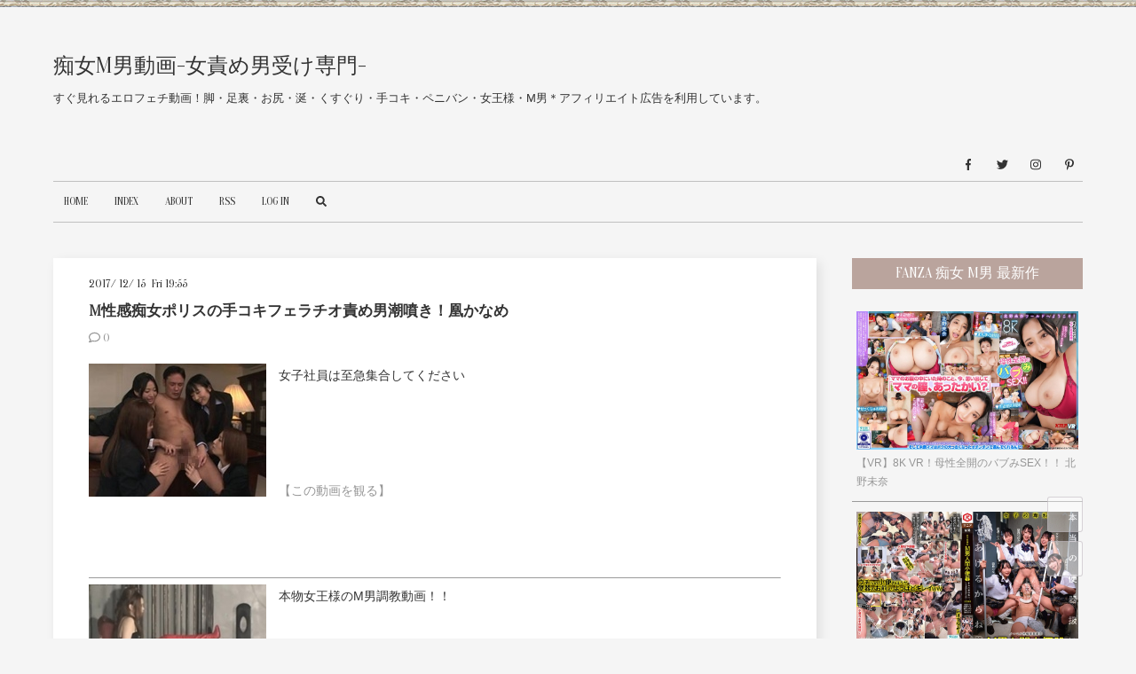

--- FILE ---
content_type: text/html; charset=utf-8
request_url: https://modog.jp/blog-entry-5436.html
body_size: 20318
content:
<!DOCTYPE html>
<html lang="ja">
<head prefix="og: http://ogp.me/ns# fb: http://ogp.me/ns/fb# article: http://ogp.me/ns/article#">
  <!-- 注)この行より上に追加不可(must NOT write anything above this line) -->
  <meta charset="utf-8">
  <meta name="viewport" content="width=device-width, initial-scale=1.0, user-scalable=yes">
  <meta name="format-detection" content="telephone=no">
  <meta name="apple-mobile-web-app-capable" content="yes">
  <meta name="author" content="ヨウスケ">
  <meta property="fb:app_id" content="290292324472569">
        <meta name="description" content="　女子社員は至急集合してください　【この動画を観る】 　本物女王様のM男調教動画！！　【この動画を観る】 　M性感痴女ポリスの　手コキフェラチオ責め男潮噴き！凰かなめ　【再生時間：７分】...">  <title>M性感痴女ポリスの手コキフェラチオ責め男潮噴き！凰かなめ | 痴女M男動画-女責め男受け専門-</title>
  <link rel="canonical" href="https://modog.jp/blog-entry-5436.html">  <link rel="stylesheet" href="https://blog-imgs-164.fc2.com/m/o/d/modog/css/0a2e6.css" media="all">
  <link rel="alternate" type="application/rss+xml" href="https://modog.jp/?xml" title="RSS">
  <link rel="stylesheet" href="https://fonts.googleapis.com/css?family=Oranienbaum">

  <!-- 注)Google analytics, twitterカードなど追加内容はここから(Google analytics, twitter card, widgets or something from here...) -->

  <!-- /ここの間(... to here) -->
</head>
  
<body>

<!-- アクセス解析はここから(Google analyticsの場合はhead終了タグ直前へ記載) -->

<!-- [FC2 Analyzer] //analyzer.fc2.com/  -->
<script language="javascript" src="//analyzer5.fc2.com/ana/processor.php?uid=1008653" type="text/javascript"></script>
<noscript><div align="right"><img src="//analyzer5.fc2.com/ana/icon.php?uid=1008653&ref=&href=&wid=0&hei=0&col=0" /></div></noscript>
<!-- [FC2 Analyzer]  -->


<!-- 注)ここの間 -->

  <svg xmlns="http://www.w3.org/2000/svg" style="display: none;">
    <defs>
      <symbol id="inline-search">
        <path d="M505 442.7L405.3 343c-4.5-4.5-10.6-7-17-7H372c27.6-35.3 44-79.7 44-128C416 93.1 322.9 0 208 0S0 93.1 0 208s93.1 208 208 208c48.3 0 92.7-16.4 128-44v16.3c0 6.4 2.5 12.5 7 17l99.7 99.7c9.4 9.4 24.6 9.4 33.9 0l28.3-28.3c9.4-9.4 9.4-24.6.1-34zM208 336c-70.7 0-128-57.2-128-128 0-70.7 57.2-128 128-128 70.7 0 128 57.2 128 128 0 70.7-57.2 128-128 128z"/>
      </symbol>
      <symbol id="inline-facebook">
        <path d="M76.7 512V283H0v-91h76.7v-71.7C76.7 42.4 124.3 0 193.8 0c33.3 0 61.9 2.5 70.2 3.6V85h-48.2c-37.8 0-45.1 18-45.1 44.3V192H256l-11.7 91h-73.6v229"/>
      </symbol>
      <symbol id="inline-twitter">
        <path d="M459.37 151.716c.325 4.548.325 9.097.325 13.645 0 138.72-105.583 298.558-298.558 298.558-59.452 0-114.68-17.219-161.137-47.106 8.447.974 16.568 1.299 25.34 1.299 49.055 0 94.213-16.568 130.274-44.832-46.132-.975-84.792-31.188-98.112-72.772 6.498.974 12.995 1.624 19.818 1.624 9.421 0 18.843-1.3 27.614-3.573-48.081-9.747-84.143-51.98-84.143-102.985v-1.299c13.969 7.797 30.214 12.67 47.431 13.319-28.264-18.843-46.781-51.005-46.781-87.391 0-19.492 5.197-37.36 14.294-52.954 51.655 63.675 129.3 105.258 216.365 109.807-1.624-7.797-2.599-15.918-2.599-24.04 0-57.828 46.782-104.934 104.934-104.934 30.213 0 57.502 12.67 76.67 33.137 23.715-4.548 46.456-13.32 66.599-25.34-7.798 24.366-24.366 44.833-46.132 57.827 21.117-2.273 41.584-8.122 60.426-16.243-14.292 20.791-32.161 39.308-52.628 54.253z"/>
      </symbol>
      <symbol id="inline-pinterest-p">
        <path d="M204 6.5C101.4 6.5 0 74.9 0 185.6 0 256 39.6 296 63.6 296c9.9 0 15.6-27.6 15.6-35.4 0-9.3-23.7-29.1-23.7-67.8 0-80.4 61.2-137.4 140.4-137.4 68.1 0 118.5 38.7 118.5 109.8 0 53.1-21.3 152.7-90.3 152.7-24.9 0-46.2-18-46.2-43.8 0-37.8 26.4-74.4 26.4-113.4 0-66.2-93.9-54.2-93.9 25.8 0 16.8 2.1 35.4 9.6 50.7-13.8 59.4-42 147.9-42 209.1 0 18.9 2.7 37.5 4.5 56.4 3.4 3.8 1.7 3.4 6.9 1.5 50.4-69 48.6-82.5 71.4-172.8 12.3 23.4 44.1 36 69.3 36 106.2 0 153.9-103.5 153.9-196.8C384 71.3 298.2 6.5 204 6.5z"/>
      </symbol>
      <symbol id="inline-instagram">
        <path d="M224.1 141c-63.6 0-114.9 51.3-114.9 114.9s51.3 114.9 114.9 114.9S339 319.5 339 255.9 287.7 141 224.1 141zm0 189.6c-41.1 0-74.7-33.5-74.7-74.7s33.5-74.7 74.7-74.7 74.7 33.5 74.7 74.7-33.6 74.7-74.7 74.7zm146.4-194.3c0 14.9-12 26.8-26.8 26.8-14.9 0-26.8-12-26.8-26.8s12-26.8 26.8-26.8 26.8 12 26.8 26.8zm76.1 27.2c-1.7-35.9-9.9-67.7-36.2-93.9-26.2-26.2-58-34.4-93.9-36.2-37-2.1-147.9-2.1-184.9 0-35.8 1.7-67.6 9.9-93.9 36.1s-34.4 58-36.2 93.9c-2.1 37-2.1 147.9 0 184.9 1.7 35.9 9.9 67.7 36.2 93.9s58 34.4 93.9 36.2c37 2.1 147.9 2.1 184.9 0 35.9-1.7 67.7-9.9 93.9-36.2 26.2-26.2 34.4-58 36.2-93.9 2.1-37 2.1-147.8 0-184.8zM398.8 388c-7.8 19.6-22.9 34.7-42.6 42.6-29.5 11.7-99.5 9-132.1 9s-102.7 2.6-132.1-9c-19.6-7.8-34.7-22.9-42.6-42.6-11.7-29.5-9-99.5-9-132.1s-2.6-102.7 9-132.1c7.8-19.6 22.9-34.7 42.6-42.6 29.5-11.7 99.5-9 132.1-9s102.7-2.6 132.1 9c19.6 7.8 34.7 22.9 42.6 42.6 11.7 29.5 9 99.5 9 132.1s2.7 102.7-9 132.1z"/>
      </symbol>
      <symbol id="inline-angle-up">
        <path d="M177 159.7l136 136c9.4 9.4 9.4 24.6 0 33.9l-22.6 22.6c-9.4 9.4-24.6 9.4-33.9 0L160 255.9l-96.4 96.4c-9.4 9.4-24.6 9.4-33.9 0L7 329.7c-9.4-9.4-9.4-24.6 0-33.9l136-136c9.4-9.5 24.6-9.5 34-.1z"/>
      </symbol>
      <symbol id="inline-angle-down">
        <path d="M143 352.3L7 216.3c-9.4-9.4-9.4-24.6 0-33.9l22.6-22.6c9.4-9.4 24.6-9.4 33.9 0l96.4 96.4 96.4-96.4c9.4-9.4 24.6-9.4 33.9 0l22.6 22.6c9.4 9.4 9.4 24.6 0 33.9l-136 136c-9.2 9.4-24.4 9.4-33.8 0z"/>
      </symbol>
            <symbol id="inline-comment">
        <path d="M256 32C114.6 32 0 125.1 0 240c0 47.6 19.9 91.2 52.9 126.3C38 405.7 7 439.1 6.5 439.5c-6.6 7-8.4 17.2-4.6 26S14.4 480 24 480c61.5 0 110-25.7 139.1-46.3C192 442.8 223.2 448 256 448c141.4 0 256-93.1 256-208S397.4 32 256 32zm0 368c-26.7 0-53.1-4.1-78.4-12.1l-22.7-7.2-19.5 13.8c-14.3 10.1-33.9 21.4-57.5 29 7.3-12.1 14.4-25.7 19.9-40.2l10.6-28.1-20.6-21.8C69.7 314.1 48 282.2 48 240c0-88.2 93.3-160 208-160s208 71.8 208 160-93.3 160-208 160z"/>
      </symbol>
                  <symbol id="inline-folder">
        <path d="M527.943 224H480v-48c0-26.51-21.49-48-48-48H272l-64-64H48C21.49 64 0 85.49 0 112v288c0 26.51 21.49 48 48 48h400a48.001 48.001 0 0 0 40.704-22.56l79.942-128c19.948-31.917-3.038-73.44-40.703-73.44zM54 112h134.118l64 64H426a6 6 0 0 1 6 6v42H152a48 48 0 0 0-41.098 23.202L48 351.449V117.993A5.993 5.993 0 0 1 54 112zm394 288H72l77.234-128H528l-80 128z"/>
      </symbol>
      <symbol id="inline-tag">
        <path d="M0 252.118V48C0 21.49 21.49 0 48 0h204.118a48 48 0 0 1 33.941 14.059l211.882 211.882c18.745 18.745 18.745 49.137 0 67.882L293.823 497.941c-18.745 18.745-49.137 18.745-67.882 0L14.059 286.059A48 48 0 0 1 0 252.118zM112 64c-26.51 0-48 21.49-48 48s21.49 48 48 48 48-21.49 48-48-21.49-48-48-48z"/>
      </symbol>
      <symbol id="inline-sync">
        <path d="M370.72 133.28C339.458 104.008 298.888 87.962 255.848 88c-77.458.068-144.328 53.178-162.791 126.85-1.344 5.363-6.122 9.15-11.651 9.15H24.103c-7.498 0-13.194-6.807-11.807-14.176C33.933 94.924 134.813 8 256 8c66.448 0 126.791 26.136 171.315 68.685L463.03 40.97C478.149 25.851 504 36.559 504 57.941V192c0 13.255-10.745 24-24 24H345.941c-21.382 0-32.09-25.851-16.971-40.971l41.75-41.749zM32 296h134.059c21.382 0 32.09 25.851 16.971 40.971l-41.75 41.75c31.262 29.273 71.835 45.319 114.876 45.28 77.418-.07 144.315-53.144 162.787-126.849 1.344-5.363 6.122-9.15 11.651-9.15h57.304c7.498 0 13.194 6.807 11.807 14.176C478.067 417.076 377.187 504 256 504c-66.448 0-126.791-26.136-171.315-68.685L48.97 471.03C33.851 486.149 8 475.441 8 454.059V320c0-13.255 10.745-24 24-24z"/>
      </symbol>
      <symbol id="inline-user">
        <path d="M256 288c79.5 0 144-64.5 144-144S335.5 0 256 0 112 64.5 112 144s64.5 144 144 144zm128 32h-55.1c-22.2 10.2-46.9 16-72.9 16s-50.6-5.8-72.9-16H128C57.3 320 0 377.3 0 448v16c0 26.5 21.5 48 48 48h416c26.5 0 48-21.5 48-48v-16c0-70.7-57.3-128-128-128z"/>
      </symbol>
      <symbol id="inline-pencil">
        <path d="M497.9 142.1l-46.1 46.1c-4.7 4.7-12.3 4.7-17 0l-111-111c-4.7-4.7-4.7-12.3 0-17l46.1-46.1c18.7-18.7 49.1-18.7 67.9 0l60.1 60.1c18.8 18.7 18.8 49.1 0 67.9zM284.2 99.8L21.6 362.4.4 483.9c-2.9 16.4 11.4 30.6 27.8 27.8l121.5-21.3 262.6-262.6c4.7-4.7 4.7-12.3 0-17l-111-111c-4.8-4.7-12.4-4.7-17.1 0zM124.1 339.9c-5.5-5.5-5.5-14.3 0-19.8l154-154c5.5-5.5 14.3-5.5 19.8 0s5.5 14.3 0 19.8l-154 154c-5.5 5.5-14.3 5.5-19.8 0zM88 424h48v36.3l-64.5 11.3-31.1-31.1L51.7 376H88v48z"/>
      </symbol>
      <symbol id="inline-arrow-up">
        <path d="M34.9 289.5l-22.2-22.2c-9.4-9.4-9.4-24.6 0-33.9L207 39c9.4-9.4 24.6-9.4 33.9 0l194.3 194.3c9.4 9.4 9.4 24.6 0 33.9L413 289.4c-9.5 9.5-25 9.3-34.3-.4L264 168.6V456c0 13.3-10.7 24-24 24h-32c-13.3 0-24-10.7-24-24V168.6L69.2 289.1c-9.3 9.8-24.8 10-34.3.4z"/>
      </symbol>
      <symbol id="inline-arrow-down">
        <path d="M413.1 222.5l22.2 22.2c9.4 9.4 9.4 24.6 0 33.9L241 473c-9.4 9.4-24.6 9.4-33.9 0L12.7 278.6c-9.4-9.4-9.4-24.6 0-33.9l22.2-22.2c9.5-9.5 25-9.3 34.3.4L184 343.4V56c0-13.3 10.7-24 24-24h32c13.3 0 24 10.7 24 24v287.4l114.8-120.5c9.3-9.8 24.8-10 34.3-.4z"/>
      </symbol>
      <symbol id="inline-flag">
        <path d="M336.174 80c-49.132 0-93.305-32-161.913-32-31.301 0-58.303 6.482-80.721 15.168a48.04 48.04 0 0 0 2.142-20.727C93.067 19.575 74.167 1.594 51.201.104 23.242-1.71 0 20.431 0 48c0 17.764 9.657 33.262 24 41.562V496c0 8.837 7.163 16 16 16h16c8.837 0 16-7.163 16-16v-83.443C109.869 395.28 143.259 384 199.826 384c49.132 0 93.305 32 161.913 32 58.479 0 101.972-22.617 128.548-39.981C503.846 367.161 512 352.051 512 335.855V95.937c0-34.459-35.264-57.768-66.904-44.117C409.193 67.309 371.641 80 336.174 80zM464 336c-21.783 15.412-60.824 32-102.261 32-59.945 0-102.002-32-161.913-32-43.361 0-96.379 9.403-127.826 24V128c21.784-15.412 60.824-32 102.261-32 59.945 0 102.002 32 161.913 32 43.271 0 96.32-17.366 127.826-32v240z"/>
      </symbol>
      <symbol id="inline-home">
        <path d="M488 312.7V456c0 13.3-10.7 24-24 24H348c-6.6 0-12-5.4-12-12V356c0-6.6-5.4-12-12-12h-72c-6.6 0-12 5.4-12 12v112c0 6.6-5.4 12-12 12H112c-13.3 0-24-10.7-24-24V312.7c0-3.6 1.6-7 4.4-9.3l188-154.8c4.4-3.6 10.8-3.6 15.3 0l188 154.8c2.7 2.3 4.3 5.7 4.3 9.3zm83.6-60.9L488 182.9V44.4c0-6.6-5.4-12-12-12h-56c-6.6 0-12 5.4-12 12V117l-89.5-73.7c-17.7-14.6-43.3-14.6-61 0L4.4 251.8c-5.1 4.2-5.8 11.8-1.6 16.9l25.5 31c4.2 5.1 11.8 5.8 16.9 1.6l235.2-193.7c4.4-3.6 10.8-3.6 15.3 0l235.2 193.7c5.1 4.2 12.7 3.5 16.9-1.6l25.5-31c4.2-5.2 3.4-12.7-1.7-16.9z"/>
      </symbol>
                      </defs>
  </svg>

  <div id="wrapper">

    <!-- ヘッダー -->
    <header id="header-banner">
      <div id="blog-name-container">
        <div id="blog-title">
          <a href="https://modog.jp/">痴女M男動画-女責め男受け専門-</a>
        </div>
        <p id="site-description">
          すぐ見れるエロフェチ動画！脚・足裏・お尻・涎・くすぐり・手コキ・ペニバン・女王様・M男＊アフィリエイト広告を利用しています。        </p>
      </div>
      <!-- ヘッダーSNSここから -->
      <ul id="header-sns">
        <li><a href="#" target="_blank" class="c-facebook"><svg class="svg-inline svg-inline-facebook" viewBox="0 0 264 512" role="img"><use xlink:href="#inline-facebook"></use></svg></a><!-- 注)リンク不要な方この一行削除 リンクする方は#を消去してアドレス入力 -->
        <li><a href="#" target="_blank" class="c-twitter"><svg class="svg-inline svg-inline-twitter" viewBox="0 0 512 512" role="img"><use xlink:href="#inline-twitter"></use></svg></a>
        <li><a href="#" target="_blank" class="c-instagram"><svg class="svg-inline svg-inline-instagram" viewBox="0 0 448 512" role="img"><use xlink:href="#inline-instagram"></use></svg></a>
        <li><a href="#" target="_blank" class="c-pinterest"><svg class="svg-inline svg-inline-pinterest-p" viewBox="0 0 384 512" role="img"><use xlink:href="#inline-pinterest-p"></use></svg></a>
      </ul>
      <!-- ヘッダーSNSここまで -->
    </header>

    <!-- グローバルナビゲーションここから -->
    <div class="navi-menu">
      <div id="navi-sizing">
        <div class="mobile-toggle">
          <span></span>
          <span></span>
          <span></span>
        </div>
        <nav class="sp-navi">
          <ul id="navi-list">
            <li><a href="https://modog.jp/">HOME</a>
            <li><a href="https://modog.jp/archives.html">INDEX</a>
            <li><a href="#">ABOUT</a><!-- 注)予備リンク, ABOUTのテキストを適宜修正+リンクアドレスを # と差し替え, 不要の方この一行削除 -->
            <li class="sp-hide"><a href="https://modog.jp/?xml" target="_blank">RSS</a>
            <li><a href="https://admin.blog.fc2.com/control.php">LOG IN</a>
            <li><label for="modal-trigger" id="modal-trigger-label"><svg class="svg-inline svg-inline-search" viewBox="0 0 512 512" role="img"><use xlink:href="#inline-search"></use></svg></label>
          </ul>
        </nav>
      </div>
    </div>
    <!-- グローバルナビゲーションここまで -->

    <div id="main-container">
      <main id="primary">
        <div id="main-fit-wrapper">




          <!-- トップページここから -->
                    <!-- トップページここまで -->

          <!-- 個別記事ここから -->
                    <article class="main-body">
            <header id="entry-header">
              <time datetime="2017-12-15" id="entry-datetime">
                2017/&nbsp;12/&nbsp;15&nbsp;&nbsp;Fri&nbsp;19:55              </time>
              <h1 id="entry-title">
                M性感痴女ポリスの手コキフェラチオ責め男潮噴き！凰かなめ                <span data-newdate="2017-12-15"></span>
              </h1>
                            <div id="entry-comment">
                <a href="#comment_form"><svg class="svg-inline svg-inline-comment" viewBox="0 0 512 512" role="img"><use xlink:href="#inline-comment"></use></svg> 0</a>
              </div>
                                        </header>
            <div id="inner-contents">
              <a href="http://kor21.blog.fc2.com/blog-entry-10892.html#more" target="_blank" title="女子社員は至急集合してください【大槻ひびき 水樹りさ 初美沙希 山本美和子】"><img src="https://blog-imgs-103.fc2.com/m/o/d/modog/2017121515011559d.jpg" alt="女子社員は至急集合してください【大槻ひびき 水樹りさ 初美沙希 山本美和子】" border="0" width="200" height="150" /align="left"></a>　女子社員は至急集合してください<br><br><br><br><br>　<a href="http://kor21.blog.fc2.com/blog-entry-10892.html#more" target="_blank">【この動画を観る】</a> <br><br><br><br><hr size="1" /><a href="http://yamatai113.blog57.fc2.com/blog-entry-8355.html" target="_blank" title="本物女王様のM男調教動画！！綺羅女王様"><img src="https://blog-imgs-103.fc2.com/m/o/d/modog/20171215145506683.jpg" alt="本物女王様のM男調教動画！！綺羅女王様" border="0" width="200" height="150" /align="left"></a>　本物女王様のM男調教動画！！<br><br><br><br><br>　<a href="http://yamatai113.blog57.fc2.com/blog-entry-8355.html" target="_blank">【この動画を観る】</a> <br><br><br><br><hr size="1" /><img src="https://blog-imgs-103.fc2.com/m/o/d/modog/20171215152401747.jpg" alt="M性感痴女ポリスの手コキフェラチオ責め男潮噴き！凰かなめ" border="0" width="200" height="150" /align="left"><br>　M性感痴女ポリスの<br>　手コキフェラチオ責め男潮噴き！凰かなめ<br><br><br>　【再生時間：７分】<br><br><br><br></br>                            <br><iframe src="https://jp.pornhub.com/embed/ph5a3226441949d" frameborder="0" width="480" height="392" scrolling="no" allowfullscreen></iframe><br><br>本編 (デジタルコンテンツ DUGA)<br><a href="https://click.duga.jp/ppv/prestige-4125/7425-01" target="_blank" title="凰かなめがご奉仕しちゃう超最新やみつきエステ"><img src="https://blog-imgs-103.fc2.com/m/o/d/modog/201712151449056d7.jpg" alt="凰かなめがご奉仕しちゃう超最新やみつきエステ" border="0" width="320" height="216" /><br>凰かなめがご奉仕しちゃう超最新やみつきエステ</a><br><br><br><iframe src="http://ad.duga.jp/dynamic/7425/08/" marginwidth="0" marginheight="0" width="450" height="300" border="0" frameborder="0" style="border:none;" scrolling="no"><a href="http://click.duga.jp/7425-01" target="_blank">アダルト動画 DUGA -デュガ-</a></iframe><br><br><br><a href="http://click.duga.jp/main/special/chijyo.html/7425-01" target="_blank" title="変態女の真実暴露！痴女作品特集！"><img src="https://blog-imgs-63.fc2.com/m/o/d/modog/20140801014420080.jpg" alt="変態女の真実暴露！痴女作品特集！" border="0" width="480" height="119" /></a><br></br><div class="fc2_footer" style="text-align:right;vertical-align:middle;height:auto;">
<div class="fc2button-clap" data-clap-url="//blogvote.fc2.com/pickup/modog/5436/clap" id="fc2button-clap-5436" style="vertical-align:top;border:none;display:inline;margin-right:2px;">
<script type="text/javascript">
(function(d) {
var img = new Image();
d.getElementById("fc2button-clap-5436").appendChild(img);
img.src = '//static.fc2.com/image/clap/number/white/0.gif';
(function(s) { s.cursor = 'pointer'; s.border = 0; s.verticalAlign = 'top'; s.margin = '0'; s.padding = '0'; })(img.style);
var clap = function() { window.open('//blogvote.fc2.com/pickup/modog/5436/clap')};
if (img.addEventListener) { img.addEventListener('click', clap, false); } else if (img.attachEvent) { img.attachEvent('onclick', clap); }
})(document);
</script>
</div>

<div class="fc2button-twitter" style="vertical-align:top;border:none;margin-right:2px;display:inline-block;*display:inline;">
<a href="https://twitter.com/share" class="twitter-share-button" data-url="https://modog.jp/blog-entry-5436.html" data-text="M性感痴女ポリスの手コキフェラチオ責め男潮噴き！凰かなめ" data-size="" data-lang="ja">Tweet</a>
<script type="text/javascript" charset="utf-8" src="https://platform.twitter.com/widgets.js"></script>
</div><div class="fc2button-facebook" style="vertical-align:top;border:none;display:inline-block;*display:inline;*margin-right:5px;">
<iframe src="https://www.facebook.com/plugins/like.php?href=https%3A%2F%2Fmodog.jp%2Fblog-entry-5436.html&amp;layout=button_count&amp;width=105&amp;share=0&amp;action=like&amp;height=21&amp;locale=ja_JP&amp;appId=" width="105" height="21" style="border:none; overflow:hidden;" scrolling="no" frameborder="0" allowfullscreen="true" allow="autoplay; clipboard-write; encrypted-media; picture-in-picture; web-share"></iframe>
</div>
<div class="fc2button-line" style="vertical-align:top;border:none;margin-right:1em;display:none;">
<div class="line-it-button" data-lang="ja" data-type="share-a" data-url="https://modog.jp/blog-entry-5436.html" style="display: none;"></div>
<script src="https://d.line-scdn.net/r/web/social-plugin/js/thirdparty/loader.min.js" async="async" defer="defer"></script>
</div>
</div>


<script type="text/javascript">
(function(d){
var link = d.getElementById("fc2relate_entry_thumbnail_css");
if (!link) {
var elm = d.createElement("link");
elm.href = "//static.fc2.com/css/blog/view/blogpc_relate_entry_thumbnail.css?160607a5";
elm.rel = "stylesheet";
elm.id = "fc2relate_entry_thumbnail_css";
var s0 = document.getElementsByTagName('link')[0];
s0.parentNode.insertBefore(elm, s0);
/*
var head = d.getElementsByTagNames("head");
head[0].appendChild(elm);
*/
}
})(document);
</script>

<dl id="fc2relate_entry_thumbnail_area" class="relate_dl fc2relate_entry_thumbnail_on">
	<dt class="relate_dt">関連記事</dt>
	<dd class="relate_dd">
		<ul class="relate_ul">
												<li class="relate_li">

						<span class="relate_entry_thumbnail">
							<a href="/blog-entry-1919.html">
																	<img src="https://blogthumbnail.fc2.com/r72/63/m/o/d/modog/20140405221132118.jpg" />															</a>
						</span>

						<span class="relate_entry_title">
							<a href="/blog-entry-1919.html" class="relate_entry_title_text">
								変態痴女 汗かきチ○ポ弄り　大槻ひびき							</a>
													</span>
					</li>
																<li class="relate_li">

						<span class="relate_entry_thumbnail">
							<a href="/blog-entry-544.html">
																	<img src="https://blogthumbnail.fc2.com/r72/44/m/o/d/modog/201105220757368e1.jpg" />															</a>
						</span>

						<span class="relate_entry_title">
							<a href="/blog-entry-544.html" class="relate_entry_title_text">
								可愛い女子高生がＭ男の先生に手コキしてます！							</a>
													</span>
					</li>
																<li class="relate_li">

						<span class="relate_entry_thumbnail">
							<a href="/blog-entry-2108.html">
																	<img src="https://blogthumbnail.fc2.com/r72/63/m/o/d/modog/201408101405550ee.jpg" />															</a>
						</span>

						<span class="relate_entry_title">
							<a href="/blog-entry-2108.html" class="relate_entry_title_text">
								W痴女王様　拘束ブタM男の乳首責め手コキ！　彩佳リリス（藤崎クロエ） 高野千莉							</a>
													</span>
					</li>
																<li class="relate_li">

						<span class="relate_entry_thumbnail">
							<a href="/blog-entry-601.html">
																	<img src="https://blogthumbnail.fc2.com/r72/44/m/o/d/modog/20110617005144a27.jpg" />															</a>
						</span>

						<span class="relate_entry_title">
							<a href="/blog-entry-601.html" class="relate_entry_title_text">
								金髪ギャルがメンズ痴女エステ							</a>
													</span>
					</li>
																<li class="relate_li">

						<span class="relate_entry_thumbnail">
							<a href="/blog-entry-3999.html">
																	<img src="https://blogthumbnail.fc2.com/r72/89/m/o/d/modog/20151226045823767.jpg" />															</a>
						</span>

						<span class="relate_entry_title">
							<a href="/blog-entry-3999.html" class="relate_entry_title_text">
								甘えん坊M男ベロチュー手コキ責め！							</a>
													</span>
					</li>
																<li class="relate_li">

						<span class="relate_entry_thumbnail">
							<a href="/blog-entry-656.html">
																	<img src="https://blogthumbnail.fc2.com/r72/26/m/o/d/modog/20110720161105e1c.jpg" />															</a>
						</span>

						<span class="relate_entry_title">
							<a href="/blog-entry-656.html" class="relate_entry_title_text">
								エッチな秘書がフェラ手コキ責め							</a>
													</span>
					</li>
																<li class="relate_li">

						<span class="relate_entry_thumbnail">
							<a href="/blog-entry-2463.html">
																	<img src="https://blogthumbnail.fc2.com/r72/56/m/o/d/modog/20141020162019227.jpg" />															</a>
						</span>

						<span class="relate_entry_title">
							<a href="/blog-entry-2463.html" class="relate_entry_title_text">
								作業員チ○ポを誘惑痴女フェラ抜き！ 朝日奈あかり							</a>
													</span>
					</li>
																<li class="relate_li">

						<span class="relate_entry_thumbnail">
							<a href="/blog-entry-4614.html">
																	<img src="https://blogthumbnail.fc2.com/r72/89/m/o/d/modog/2016082111200153f.jpg" />															</a>
						</span>

						<span class="relate_entry_title">
							<a href="/blog-entry-4614.html" class="relate_entry_title_text">
								無修正　痴女の手コキフェラ抜き2本							</a>
													</span>
					</li>
							
		</ul>
	</dd>
</dl>

                          </div>
            <footer id="entry-footer">
              <div id="entry-category">
                <svg class="svg-inline svg-inline-folder" viewBox="0 0 576 512" role="img"><use xlink:href="#inline-folder"></use></svg> <a href="/blog-category-2.html">フェラ責め・手コキ責め</a>
              </div>
                            <div id="entry-tag">
                <svg class="svg-inline svg-inline-tag" viewBox="0 0 512 512" role="img"><use xlink:href="#inline-tag"></use></svg> <a href="https://modog.jp/?tag=%E5%87%B0%E3%81%8B%E3%81%AA%E3%82%81">凰かなめ</a>              </div>
                            <ul id="entry-footer-sns">
                <li><a class="c-facebook" href="https://www.facebook.com/sharer.php?u=https://modog.jp/blog-entry-5436.html&amp;t=M%E6%80%A7%E6%84%9F%E7%97%B4%E5%A5%B3%E3%83%9D%E3%83%AA%E3%82%B9%E3%81%AE%E6%89%8B%E3%82%B3%E3%82%AD%E3%83%95%E3%82%A7%E3%83%A9%E3%83%81%E3%82%AA%E8%B2%AC%E3%82%81%E7%94%B7%E6%BD%AE%E5%99%B4%E3%81%8D%EF%BC%81%E5%87%B0%E3%81%8B%E3%81%AA%E3%82%81" target="_blank" title="Share on Facebook"><svg class="svg-inline svg-inline-facebook" viewBox="0 0 264 512" role="img"><use xlink:href="#inline-facebook"></use></svg></a>
                <li><a class="c-twitter" href="https://twitter.com/intent/tweet?url=https://modog.jp/blog-entry-5436.html&amp;text=M%E6%80%A7%E6%84%9F%E7%97%B4%E5%A5%B3%E3%83%9D%E3%83%AA%E3%82%B9%E3%81%AE%E6%89%8B%E3%82%B3%E3%82%AD%E3%83%95%E3%82%A7%E3%83%A9%E3%83%81%E3%82%AA%E8%B2%AC%E3%82%81%E7%94%B7%E6%BD%AE%E5%99%B4%E3%81%8D%EF%BC%81%E5%87%B0%E3%81%8B%E3%81%AA%E3%82%81" target="_blank" title="Tweet on Twitter"><svg class="svg-inline svg-inline-twitter" viewBox="0 0 512 512" role="img"><use xlink:href="#inline-twitter"></use></svg></a>
                <li><a class="c-pinterest" href="https://www.pinterest.com/pin/create/button/?url=https://modog.jp/blog-entry-5436.html&amp;media=https://blog-imgs-103.fc2.com/m/o/d/modog/2017121515011559d.jpg&amp;description=M%E6%80%A7%E6%84%9F%E7%97%B4%E5%A5%B3%E3%83%9D%E3%83%AA%E3%82%B9%E3%81%AE%E6%89%8B%E3%82%B3%E3%82%AD%E3%83%95%E3%82%A7%E3%83%A9%E3%83%81%E3%82%AA%E8%B2%AC%E3%82%81%E7%94%B7%E6%BD%AE%E5%99%B4%E3%81%8D%EF%BC%81%E5%87%B0%E3%81%8B%E3%81%AA%E3%82%81" target="_blank" title="Pin it on Pinterest"><svg class="svg-inline svg-inline-pinterest-p" viewBox="0 0 384 512" role="img"><use xlink:href="#inline-pinterest-p"></use></svg></a>
                <li><a class="c-hatena" href="http://b.hatena.ne.jp/add?mode=confirm&url=https://modog.jp/blog-entry-5436.html" target="_blank" rel="noopener noreferrer" title="Bookmark on Hatena"><span class="hatena">B!</span></a>
                <li><a class="c-pencil" href="https://admin.blog.fc2.com/control.php?mode=editor&amp;process=load&amp;eno=5436" title="Only for admin"><svg class="svg-inline svg-inline-pencil" viewBox="0 0 512 512" role="img"><use xlink:href="#inline-pencil"></use></svg></a>
              </ul>
            </footer>
          </article>                    <!-- 個別記事ここまで -->

          <!-- コメント関連 -->
                    <!-- コメント一覧 -->
          <article class="main-body" id="comment-top">
            <h3 class="another-title">0&nbsp;Comments</h3>
            <div class="comment-number comment-number0">
              There are no comments yet.
            </div>
                        <form action="https://modog.jp/blog-entry-5436.html" method="post" name="comment_form" id="comment_form">
              <div>
                <input type="hidden" name="mode" value="regist">
                <input type="hidden" name="comment[no]" value="5436">
              </div>
              <div id="left-half">
                <input id="name" type="text" name="comment[name]" value="" placeholder="Name">
              </div><div id="right-half">
                <input id="subject" type="text" name="comment[title]" placeholder="Title" value="" onblur="if(this.value == '') this.value='No title';" onfocus="if(this.value == 'No title') this.value='';">
              </div>
              <div>
                <input id="url" type="text" name="comment[url]" value="" placeholder="Website">
              </div>
              <div>
                <script src="https://static.fc2.com/js/blog/view/comment/comment_toolbar_ja.min.js?2017040501"></script>
                <textarea id="comment" cols="50" rows="10" name="comment[body]" placeholder="Add your comment"></textarea>
              </div>
              <div>
                <input id="password" type="password" name="comment[pass]" placeholder="Password">
              </div>
              <div id="no-p">
                <input id="himitu" type="checkbox" name="comment[himitu]">
                <label for="himitu">Secret</label>
              </div>
              <button id="sendbtn" type="submit" form="comment_form" value="Send">Send</button>
            </form>
          </article>
          <!-- コメント投稿ここまで -->
                    <!-- コメント関連ここまで -->

          <!-- トラックバック -->
                    <!-- トラックバックここまで -->

          <!-- コメント編集ここから -->
                    <!-- コメント編集ここまで -->

          <!-- 全記事リスト -->
                    <!-- 全記事リストここまで -->

          <!-- 検索結果 -->
                    <!-- 検索結果ここまで -->

          <!-- 汎用ページナビ -->
                    <!-- 汎用ページナビここまで -->

          <!-- 個別記事ページナビ -->
                    <ul class="posted-pager">
            <li class="page-left">
                            <a class="prev-a" href="https://modog.jp/blog-entry-5437.html" title="Go on to the previous entry" rel="nofollow">巨乳ギャル痴女OLち○ぽ抜き！</a>
                          </li>
            <li class="page-home">
              <a class="center-a" href="https://modog.jp/" title="ホーム"><svg class="svg-inline svg-inline-home" viewBox="0 0 576 512" role="img"><use xlink:href="#inline-home"></use></svg></a>
            </li>
            <li class="page-right">
                            <a class="next-a" href="https://modog.jp/blog-entry-5435.html" title="Go on to the next entry">紗倉まなちゃんにオナニー鑑賞される動画！</a>
                          </li>
          </ul>
                    <!-- 個別記事ページナビここまで -->

          <!-- 全記事リストページナビ -->
                    <!-- 全記事リストページナビここまで -->

        </div>
      </main>

      <!-- サイドメニュー -->
      <aside id="secondary">
        <div id="aside-fit-wrapper">
          <div id="reserve">
            
            <section class="side-menu">
              <h4>FANZA 痴女 M男 最新作</h4>
                            <div class="sidebar-style"><div class="plugin-freearea" style="text-align:center">
  <div style="margin:0;padding:5px;font-size:12px;word-break: break-all;"><a href="https://al.fanza.co.jp/?lurl=https%3A%2F%2Fvideo.dmm.co.jp%2Fav%2Fcontent%2F%3Fid%3Dvrkm01706&af_id=dgskdmm-003&ch=search_link&ch_id=package_text" rel="sponsored" style="display:block;text-align:center;" target="_blank"><img src="https://pics.dmm.co.jp/digital/video/vrkm01706/vrkm01706pl.jpg" style="margin:0;padding:0;border:0;max-width:100%" /><span style="display:block;margin:5px 0 0 0;padding:0;text-align:left;">【VR】8K VR！母性全開のバブみSEX！！ 北野未奈</span></a></div>
<hr size="1" />


<div style="margin:0;padding:5px;font-size:12px;word-break: break-all;"><a href="https://al.fanza.co.jp/?lurl=https%3A%2F%2Fvideo.dmm.co.jp%2Fav%2Fcontent%2F%3Fid%3Ddnjr00150&af_id=dgskdmm-003&ch=search_link&ch_id=package_text" rel="sponsored" style="display:block;text-align:center;" target="_blank"><img src="https://pics.dmm.co.jp/digital/video/dnjr00150/dnjr00150pl.jpg" style="margin:0;padding:0;border:0;max-width:100%" /><span style="display:block;margin:5px 0 0 0;padding:0;text-align:left;">女子校専科 M男人間小便器 本当の便器扱い、してあげるからね 2便器目</span></a></div>
<hr size="1" />


<div style="margin:0;padding:5px;font-size:12px;word-break: break-all;"><a href="https://al.fanza.co.jp/?lurl=https%3A%2F%2Fvideo.dmm.co.jp%2Fav%2Fcontent%2F%3Fid%3Dmgmr00009&af_id=dgskdmm-003&ch=search_link&ch_id=package_text" rel="sponsored" style="display:block;text-align:center;" target="_blank"><img src="https://pics.dmm.co.jp/digital/video/mgmr00009/mgmr00009pl.jpg" style="margin:0;padding:0;border:0;max-width:100%" /><span style="display:block;margin:5px 0 0 0;padding:0;text-align:left;">同僚の美人女子社員はオトコ♂のカラダを知り尽くす指の魔術師なアナル責めM性感嬢 岸えり</span></a></div>
<hr size="1" />


<div style="margin:0;padding:5px;font-size:12px;word-break: break-all;"><a href="https://al.fanza.co.jp/?lurl=https%3A%2F%2Fvideo.dmm.co.jp%2Fav%2Fcontent%2F%3Fid%3Dgvh00805&af_id=dgskdmm-003&ch=search_link&ch_id=package_text" rel="sponsored" style="display:block;text-align:center;" target="_blank"><img src="https://pics.dmm.co.jp/digital/video/gvh00805/gvh00805pl.jpg" style="margin:0;padding:0;border:0;max-width:100%" /><span style="display:block;margin:5px 0 0 0;padding:0;text-align:left;">「貴方の亀頭、私が救ってあげる…」社内イジメでぞうさんパンツを履かされた僕は、女部長・里穂さんに飛び出た亀頭をアヒル口吸引フェラチオされてビュルビュル射精し続けました…。 藤森里穂</span></a></div>
<hr size="1" />


<div style="margin:0;padding:5px;font-size:12px;word-break: break-all;"><a href="https://al.fanza.co.jp/?lurl=https%3A%2F%2Fvideo.dmm.co.jp%2Fav%2Fcontent%2F%3Fid%3Daarm00328&af_id=dgskdmm-003&ch=search_link&ch_id=package_text" rel="sponsored" style="display:block;text-align:center;" target="_blank"><img src="https://pics.dmm.co.jp/digital/video/aarm00328/aarm00328pl.jpg" style="margin:0;padding:0;border:0;max-width:100%" /><span style="display:block;margin:5px 0 0 0;padding:0;text-align:left;">アナル舐めガチ勢10 星空もあ</span></a></div>
<hr size="1" />

<div style="margin:0;padding:5px;font-size:12px;word-break: break-all;"><a href="https://al.fanza.co.jp/?lurl=https%3A%2F%2Fvideo.dmm.co.jp%2Fav%2Fcontent%2F%3Fid%3Daarm00330&af_id=dgskdmm-003&ch=search_link&ch_id=package_text" rel="sponsored" style="display:block;text-align:center;" target="_blank"><img src="https://pics.dmm.co.jp/digital/video/aarm00330/aarm00330pl.jpg" style="margin:0;padding:0;border:0;max-width:100%" /><span style="display:block;margin:5px 0 0 0;padding:0;text-align:left;">ふたりがかりの乳首舐め最強説</span></a></div>
<hr size="1" />


<div style="margin:0;padding:5px;font-size:12px;word-break: break-all;"><a href="https://al.fanza.co.jp/?lurl=https%3A%2F%2Fvideo.dmm.co.jp%2Fav%2Fcontent%2F%3Fid%3D1ofsd00053&af_id=dgskdmm-003&ch=search_link&ch_id=package_text" rel="sponsored" style="display:block;text-align:center;" target="_blank"><img src="https://pics.dmm.co.jp/digital/video/1ofsd00053/1ofsd00053pl.jpg" style="margin:0;padding:0;border:0;max-width:100%" /><span style="display:block;margin:5px 0 0 0;padding:0;text-align:left;">ヌキあり巨乳不動産 業界初！好きな時に好きなだけヌイてくれる！夢の新サービスで理想のお部屋探してみませんか？</span></a></div>
<hr size="1" />


<div style="margin:0;padding:5px;font-size:12px;word-break: break-all;"><a href="https://al.fanza.co.jp/?lurl=https%3A%2F%2Fvideo.dmm.co.jp%2Fav%2Fcontent%2F%3Fid%3Dh_1100hzgd00323&af_id=dgskdmm-003&ch=search_link&ch_id=package_text" rel="sponsored" style="display:block;text-align:center;" target="_blank"><img src="https://pics.dmm.co.jp/digital/video/h_1100hzgd00323/h_1100hzgd00323pl.jpg" style="margin:0;padding:0;border:0;max-width:100%" /><span style="display:block;margin:5px 0 0 0;padding:0;text-align:left;">旦那が抱いてくれないから欲求不満の限界で…お気に入りの年下バイトくんを押し倒して食べちゃいました◆ 有岡みう</span></a></div>
<hr size="1" />

<div style="margin:0;padding:5px;font-size:12px;word-break: break-all;"><a href="https://al.fanza.co.jp/?lurl=https%3A%2F%2Fvideo.dmm.co.jp%2Fav%2Fcontent%2F%3Fid%3Dipzz00740&af_id=dgskdmm-003&ch=search_link&ch_id=package_text" rel="sponsored" style="display:block;text-align:center;" target="_blank"><img src="https://pics.dmm.co.jp/digital/video/ipzz00740/ipzz00740pl.jpg" style="margin:0;padding:0;border:0;max-width:100%" /><span style="display:block;margin:5px 0 0 0;padding:0;text-align:left;">10年ぶりに再会した幼馴染は今や国民的アイドルなのに童貞の僕を小悪魔パンチラ誘惑！？ 彼女の掌の上で転がされ続け2日間で10発も搾りとられました… 山田鈴奈</span></a></div>
<hr size="1" />

<div style="margin:0;padding:5px;font-size:12px;word-break: break-all;"><a href="https://al.fanza.co.jp/?lurl=https%3A%2F%2Fvideo.dmm.co.jp%2Fav%2Fcontent%2F%3Fid%3Dipzz00745&af_id=dgskdmm-003&ch=search_link&ch_id=package_text" rel="sponsored" style="display:block;text-align:center;" target="_blank"><img src="https://pics.dmm.co.jp/digital/video/ipzz00745/ipzz00745pl.jpg" style="margin:0;padding:0;border:0;max-width:100%" /><span style="display:block;margin:5px 0 0 0;padding:0;text-align:left;">あざと可愛くて学校でモテまくるめちゃカワ小悪魔妹のにこにこパンチラ誘惑にボクは理性を保てない… 堀北桃愛</span></a></div>
<hr size="1" />

<div style="margin:0;padding:5px;font-size:12px;word-break: break-all;"><a href="https://al.fanza.co.jp/?lurl=https%3A%2F%2Fvideo.dmm.co.jp%2Fav%2Fcontent%2F%3Fid%3Ddass00827&af_id=dgskdmm-003&ch=search_link&ch_id=package_text" rel="sponsored" style="display:block;text-align:center;" target="_blank"><img src="https://pics.dmm.co.jp/digital/video/dass00827/dass00827pl.jpg" style="margin:0;padding:0;border:0;max-width:100%" /><span style="display:block;margin:5px 0 0 0;padding:0;text-align:left;">爆ヌキ鬼どぴゅパネェ性欲えげつねーベロ酔い女に唾液にゅっるにゅるでメスサド誘惑されたらもうわしゃオシマイや！いっぱいローションぬ～るぬる！トランス性交 有村のぞみ 美咲かんな</span></a></div>
<hr size="1" />

<div style="margin:0;padding:5px;font-size:12px;word-break: break-all;"><a href="https://al.fanza.co.jp/?lurl=https%3A%2F%2Fvideo.dmm.co.jp%2Fav%2Fcontent%2F%3Fid%3Dipzz00751&af_id=dgskdmm-003&ch=search_link&ch_id=package_text" rel="sponsored" style="display:block;text-align:center;" target="_blank"><img src="https://pics.dmm.co.jp/digital/video/ipzz00751/ipzz00751pl.jpg" style="margin:0;padding:0;border:0;max-width:100%" /><span style="display:block;margin:5px 0 0 0;padding:0;text-align:left;">同窓会の夜、酔った勢いで懐かしの母校へ 俺のことをずっと好きだった2人の幼馴染と 一夜限りの奪い合い背徳不倫 西宮ゆめ miru</span></a></div>
<hr size="1" />

<div style="margin:0;padding:5px;font-size:12px;word-break: break-all;"><a href="https://al.fanza.co.jp/?lurl=https%3A%2F%2Fvideo.dmm.co.jp%2Fav%2Fcontent%2F%3Fid%3Ddass00737&af_id=dgskdmm-003&ch=search_link&ch_id=package_text" rel="sponsored" style="display:block;text-align:center;" target="_blank"><img src="https://pics.dmm.co.jp/digital/video/dass00737/dass00737pl.jpg" style="margin:0;padding:0;border:0;max-width:100%" /><span style="display:block;margin:5px 0 0 0;padding:0;text-align:left;">悪即抜ッ 膣内射精で不良を絶頂させる魔法痴女セイラックス 倉本すみれ</span></a></div>
<hr size="1" />

<div style="margin:0;padding:5px;font-size:12px;word-break: break-all;"><a href="https://al.fanza.co.jp/?lurl=https%3A%2F%2Fvideo.dmm.co.jp%2Fav%2Fcontent%2F%3Fid%3Dipzz00749&af_id=dgskdmm-003&ch=search_link&ch_id=package_text" rel="sponsored" style="display:block;text-align:center;" target="_blank"><img src="https://pics.dmm.co.jp/digital/video/ipzz00749/ipzz00749pl.jpg" style="margin:0;padding:0;border:0;max-width:100%" /><span style="display:block;margin:5px 0 0 0;padding:0;text-align:left;">毎朝電車の端の席で読書をしている清楚美人お姉さんがM男を痴女って弄ぶ特殊性癖の持ち主だったなんて… 愛才りあ</span></a></div>
<hr size="1" />

<div style="margin:0;padding:5px;font-size:12px;word-break: break-all;"><a href="https://al.fanza.co.jp/?lurl=https%3A%2F%2Fvideo.dmm.co.jp%2Fav%2Fcontent%2F%3Fid%3Dipzz00727&af_id=dgskdmm-003&ch=search_link&ch_id=package_text" rel="sponsored" style="display:block;text-align:center;" target="_blank"><img src="https://pics.dmm.co.jp/digital/video/ipzz00727/ipzz00727pl.jpg" style="margin:0;padding:0;border:0;max-width:100%" /><span style="display:block;margin:5px 0 0 0;padding:0;text-align:left;">生意気だし絶対’ナメ’られてるけどメスガキ教え子のディープスロートフェラに今日もフル勃起で屈してしまう… 佐々木さき</span></a></div>
<hr size="1" />

<div style="margin:0;padding:5px;font-size:12px;word-break: break-all;"><a href="https://al.fanza.co.jp/?lurl=https%3A%2F%2Fvideo.dmm.co.jp%2Fav%2Fcontent%2F%3Fid%3Ddass00818&af_id=dgskdmm-003&ch=search_link&ch_id=package_text" rel="sponsored" style="display:block;text-align:center;" target="_blank"><img src="https://pics.dmm.co.jp/digital/video/dass00818/dass00818pl.jpg" style="margin:0;padding:0;border:0;max-width:100%" /><span style="display:block;margin:5px 0 0 0;padding:0;text-align:left;">みさおせんせーが僕らのペニちゃんヨチヨチ可愛がってデカパイぱっふぅ甘やか天国SEXしてくれるナイショのおち○ぽ保イクッ！園at Night 小栗操</span></a></div>
<hr size="1" />


<div style="margin:0;padding:5px;font-size:12px;word-break: break-all;"><a href="https://al.fanza.co.jp/?lurl=https%3A%2F%2Fvideo.dmm.co.jp%2Fav%2Fcontent%2F%3Fid%3Dwaaa00594&af_id=dgskdmm-003&ch=search_link&ch_id=package_text" rel="sponsored" style="display:block;text-align:center;" target="_blank"><img src="https://pics.dmm.co.jp/digital/video/waaa00594/waaa00594pl.jpg" style="margin:0;padding:0;border:0;max-width:100%" /><span style="display:block;margin:5px 0 0 0;padding:0;text-align:left;">「イイって言うまで射精（だ）すなよ？」パンピーどM男をとっ捕まえてコリコリ乳首ジャック！手コキ寸止め焦らし痴女のナマパコ散歩 春陽モカ</span></a></div>
<hr size="1" />

<div style="margin:0;padding:5px;font-size:12px;word-break: break-all;"><a href="https://al.fanza.co.jp/?lurl=https%3A%2F%2Fvideo.dmm.co.jp%2Fav%2Fcontent%2F%3Fid%3D2smra00001&af_id=dgskdmm-003&ch=search_link&ch_id=package_text" rel="sponsored" style="display:block;text-align:center;" target="_blank"><img src="https://pics.dmm.co.jp/digital/video/2smra00001/2smra00001pl.jpg" style="margin:0;padding:0;border:0;max-width:100%" /><span style="display:block;margin:5px 0 0 0;padding:0;text-align:left;">君が、乳首でイケますように 小那海あや</span></a></div>

</div></div>
                          </section>
            
            <section class="side-menu">
              <h4>ランキングサイト</h4>
                            <div class="sidebar-style"><div class="plugin-freearea" style="text-align:left">
  <ul><li><a href="http://www.adultblogranking.com/link/?id=2096948" target="_blank" title="アダルトブログランキング">アダルトブログランキング</a></li></ul>
</div></div>
                          </section>
            
            <section class="side-menu">
              <h4>検索フォーム</h4>
                            <div class="sidebar-style"><form action="https://modog.jp/blog-entry-5436.html" method="get">
<p class="plugin-search" style="text-align:left">
<input type="text" size="20" name="q" value="" maxlength="200"><br>
<input type="submit" value=" 検索 ">
</p>
</form></div>
                          </section>
            
            <section class="side-menu">
              <h4>カテゴリ</h4>
                            <div class="sidebar-style"><div>
<div style="text-align:left">
<a href="https://modog.jp/blog-category-1.html" title="痴女M男全般">痴女M男全般 (1646)</a>
</div><div style="text-align:left">
<a href="https://modog.jp/blog-category-2.html" title="フェラ責め・手コキ責め">フェラ責め・手コキ責め (1576)</a>
</div><div style="text-align:left">
<a href="https://modog.jp/blog-category-12.html" title="顔面騎乗・尻コキ/脚責め・脚コキ">顔面騎乗・尻コキ/脚責め・脚コキ (856)</a>
</div><div style="text-align:left">
<a href="https://modog.jp/blog-category-7.html" title="アナル責め">アナル責め (367)</a>
</div><div style="text-align:left">
<a href="https://modog.jp/blog-category-3.html" title="乳首責め">乳首責め (66)</a>
</div><div style="text-align:left">
<a href="https://modog.jp/blog-category-4.html" title="暴行・イジメ">暴行・イジメ (257)</a>
</div><div style="text-align:left">
<a href="https://modog.jp/blog-category-5.html" title="SM・女王様">SM・女王様 (262)</a>
</div><div style="text-align:left">
<a href="https://modog.jp/blog-category-6.html" title="無料痴女M男動画案内">無料痴女M男動画案内 (1546)</a>
</div><div style="text-align:left">
<a href="https://modog.jp/blog-category-0.html" title="その他">その他 (8)</a>
</div><div style="text-align:left">
┣<a href="https://modog.jp/blog-category-14.html" title="youtube">youtube (0)</a>
</div><div style="text-align:left">
┣<a href="https://modog.jp/blog-category-8.html" title="ニコニコ動画">ニコニコ動画 (1)</a>
</div><div style="text-align:left">
┣<a href="https://modog.jp/blog-category-9.html" title="FC2動画">FC2動画 (3)</a>
</div><div style="text-align:left">
┣<a href="https://modog.jp/blog-category-10.html" title="追加予定b">追加予定b (0)</a>
</div><div style="text-align:left">
┣<a href="https://modog.jp/blog-category-11.html" title="追加予定c">追加予定c (0)</a>
</div><div style="text-align:left">
┗<a href="https://modog.jp/blog-category-13.html" title="追加予定d">追加予定d (0)</a>
</div><div style="text-align:left">
<a href="https://modog.jp/blog-category-15.html" title="DUGA-デュガ">DUGA-デュガ (16)</a>
</div><div style="text-align:left">
<a href="https://modog.jp/blog-category-16.html" title="FANZA 動画">FANZA 動画 (40)</a>
</div><div style="text-align:left">
<a href="https://modog.jp/blog-category-17.html" title="VR専用">VR専用 (41)</a>
</div></div></div>
                          </section>
            
            <section class="side-menu">
              <h4>デジタル配信サイト DUGA</h4>
                            <div class="sidebar-style"><div class="plugin-freearea" style="text-align:center">
  <a href="https://click.duga.jp/ppv/legworship-0060/7425-02" target="_blank"><img src="https://blog-imgs-155.fc2.com/m/o/d/modog/2022110618441889e.jpg" alt="ドSれん様のM男いじめ" border="0" width="147" height="208" />
<br>ドSれん様のM男いじめ</a>
<hr size="1" />

<a href="https://click.duga.jp/ppv/legworship-0064/7425-02" target="_blank"><img src="https://blog-imgs-155.fc2.com/m/o/d/modog/20221106182727782.jpg" alt="ドS女子大生×ドSフリーターのM男いじめ" border="0" width="147" height="208" />
<br>ドS女子大生×ドSフリーターのM男いじめ</a>
<hr size="1" />

<a href="https://click.duga.jp/ppv/fechikai-0032/7425-02" target="_blank"><img src="https://blog-imgs-155.fc2.com/m/o/d/modog/20221106183116edc.jpg" alt="素人に開発される乳首 プロの女王様ではないのに出会った途端にM性を見透かされ執拗に乳首を責められる" border="0" width="147" height="208" />
<br>素人に開発される乳首 プロの女王様ではないのに出会った途端にM性を見透かされ</a>

<hr size="1" />
<br>


<a href="https://click.duga.jp/main/7425-02" target="_blank" title="DUGA"><img src="https://blog-imgs-159.fc2.com/m/o/d/modog/duga.gif" alt="duga.gif" border="0" width="200" height="40" /></a>
<br><br>
<img src="https://blog-imgs-103.fc2.com/m/o/d/modog/20191128175512ffd.jpg" alt="DUGA の特徴" border="0" width="164" height="884" />
<br>
<br>
会員登録（無料）はこちら
<br>
<a href="https://click.duga.jp/join/7425-02" target="_blank" title="無料会員登録"><img src="https://blog-imgs-46.fc2.com/m/o/d/modog/join190.jpg" alt="無料会員登録" border="0" width="190" height="74" /></a>
<br><br>オリジナル作品や独占配信作品などDUGAでしか見れない作品を多数配信しています。 
<br>会員登録（無料）で全作品のサンプル動画を無料でご覧いたただけます。 
<hr size="1" />

</div></div>
                          </section>
            
            
          </div>
        </div>
      </aside>
      <!-- 右サイドメニューここまで -->

    </div>

    <!-- 注)個別記事ブラウザサイドページ送り(カテゴリ間移動) 不要の方ここから削除 1/3 -->
        <div class="side-pager-left">
            <div id="page-div-left" title="go on to previous page within same category">
        <a href="https://modog.jp/blog-entry-5437.html">
          <div class="page-table">
            <div class="title-cell">
              <span class="page-title">巨乳ギャル痴女OLち○ぽ抜き！</span>
            </div>
            <div class="circle-cell">
              <span class="circle">PREV</span>
            </div>
          </div>
        </a>
      </div>
          </div>
    <div class="side-pager-right">
            <div id="page-div-right" title="go on to next page within same category">
        <a href="https://modog.jp/blog-entry-5433.html">
          <div class="page-table">
            <div class="circle-cell">
              <span class="circle">NEXT</span>
            </div>
            <div class="title-cell">
              <span class="page-title">黒ギャル痴女の濃厚淫乱おしゃぶり！RUMIKA</span>
            </div>
          </div>
        </a>
      </div>
          </div>
        <!-- ここまで削除 -->

    <input id="modal-trigger" type="checkbox">
    <div id="modal-overlay">
      <div id="modal-wrap">
        <label id="modal-close-label" for="modal-trigger"><span>close</span></label>
        <form id="modal-form" action="https://modog.jp/blog-entry-5436.html" method="get">
          <input id="modal-input" type="search" name="q" placeholder="Enter your text">
        </form>
      </div>
    </div>

    <!-- 注)プラグイン3を利用しない場合はここから削除及びプラグイン3内容を移動 -->
    <!-- フッター上サイドメニュー -->
    <aside id="tertiary">
      <div class="aside-footer-container">
        
        <section class="side-menu">
          <h4>フリーエリア</h4>
                    <div class="sidebar-style"><div class="plugin-freearea" style="text-align:center">
  <br>
<!-- FC2カウンター ここから -->
<script language="javascript" type="text/javascript" src="//counter1.fc2.com/counter.php?id=7228862"></script><noscript><img src="//counter1.fc2.com/counter_img.php?id=7228862" /></noscript>
<!-- FC2カウンター ここまで -->
</div></div>
                  </section>
        
        <section class="side-menu">
          <h4>月別アーカイブ</h4>
                    <div class="sidebar-style"><div style="height: 95px; overflow: auto; scrollbar-3dlight-color: #FFF; scrollbar-arrow-color: #ccc; scrollbar-darkshadow-color: #FFF; scrollbar-face-color: #F7F7F7; scrollbar-highlight-color: #ccc; scrollbar-shadow-color: #ccc; scrollbar-track-color: #F3F3F3;">
<!-- 応用する場合は↓を書き替え -->

<ul>
<li style="text-align:left">
<a href="https://modog.jp/blog-date-202512.html" title="2025年12月">2025年12月 (12)</a>
</li><li style="text-align:left">
<a href="https://modog.jp/blog-date-202511.html" title="2025年11月">2025年11月 (9)</a>
</li><li style="text-align:left">
<a href="https://modog.jp/blog-date-202509.html" title="2025年09月">2025年09月 (95)</a>
</li><li style="text-align:left">
<a href="https://modog.jp/blog-date-202508.html" title="2025年08月">2025年08月 (1)</a>
</li><li style="text-align:left">
<a href="https://modog.jp/blog-date-202507.html" title="2025年07月">2025年07月 (11)</a>
</li><li style="text-align:left">
<a href="https://modog.jp/blog-date-202506.html" title="2025年06月">2025年06月 (3)</a>
</li><li style="text-align:left">
<a href="https://modog.jp/blog-date-202505.html" title="2025年05月">2025年05月 (14)</a>
</li><li style="text-align:left">
<a href="https://modog.jp/blog-date-202504.html" title="2025年04月">2025年04月 (20)</a>
</li><li style="text-align:left">
<a href="https://modog.jp/blog-date-202503.html" title="2025年03月">2025年03月 (4)</a>
</li><li style="text-align:left">
<a href="https://modog.jp/blog-date-202502.html" title="2025年02月">2025年02月 (14)</a>
</li><li style="text-align:left">
<a href="https://modog.jp/blog-date-202501.html" title="2025年01月">2025年01月 (13)</a>
</li><li style="text-align:left">
<a href="https://modog.jp/blog-date-202412.html" title="2024年12月">2024年12月 (1)</a>
</li><li style="text-align:left">
<a href="https://modog.jp/blog-date-202411.html" title="2024年11月">2024年11月 (1)</a>
</li><li style="text-align:left">
<a href="https://modog.jp/blog-date-202410.html" title="2024年10月">2024年10月 (3)</a>
</li><li style="text-align:left">
<a href="https://modog.jp/blog-date-202409.html" title="2024年09月">2024年09月 (5)</a>
</li><li style="text-align:left">
<a href="https://modog.jp/blog-date-202408.html" title="2024年08月">2024年08月 (16)</a>
</li><li style="text-align:left">
<a href="https://modog.jp/blog-date-202407.html" title="2024年07月">2024年07月 (30)</a>
</li><li style="text-align:left">
<a href="https://modog.jp/blog-date-202406.html" title="2024年06月">2024年06月 (10)</a>
</li><li style="text-align:left">
<a href="https://modog.jp/blog-date-202405.html" title="2024年05月">2024年05月 (6)</a>
</li><li style="text-align:left">
<a href="https://modog.jp/blog-date-202404.html" title="2024年04月">2024年04月 (30)</a>
</li><li style="text-align:left">
<a href="https://modog.jp/blog-date-202403.html" title="2024年03月">2024年03月 (23)</a>
</li><li style="text-align:left">
<a href="https://modog.jp/blog-date-202402.html" title="2024年02月">2024年02月 (4)</a>
</li><li style="text-align:left">
<a href="https://modog.jp/blog-date-202401.html" title="2024年01月">2024年01月 (1)</a>
</li><li style="text-align:left">
<a href="https://modog.jp/blog-date-202312.html" title="2023年12月">2023年12月 (1)</a>
</li><li style="text-align:left">
<a href="https://modog.jp/blog-date-202311.html" title="2023年11月">2023年11月 (8)</a>
</li><li style="text-align:left">
<a href="https://modog.jp/blog-date-202310.html" title="2023年10月">2023年10月 (2)</a>
</li><li style="text-align:left">
<a href="https://modog.jp/blog-date-202309.html" title="2023年09月">2023年09月 (3)</a>
</li><li style="text-align:left">
<a href="https://modog.jp/blog-date-202308.html" title="2023年08月">2023年08月 (5)</a>
</li><li style="text-align:left">
<a href="https://modog.jp/blog-date-202307.html" title="2023年07月">2023年07月 (14)</a>
</li><li style="text-align:left">
<a href="https://modog.jp/blog-date-202306.html" title="2023年06月">2023年06月 (31)</a>
</li><li style="text-align:left">
<a href="https://modog.jp/blog-date-202305.html" title="2023年05月">2023年05月 (63)</a>
</li><li style="text-align:left">
<a href="https://modog.jp/blog-date-202304.html" title="2023年04月">2023年04月 (24)</a>
</li><li style="text-align:left">
<a href="https://modog.jp/blog-date-202303.html" title="2023年03月">2023年03月 (4)</a>
</li><li style="text-align:left">
<a href="https://modog.jp/blog-date-202302.html" title="2023年02月">2023年02月 (4)</a>
</li><li style="text-align:left">
<a href="https://modog.jp/blog-date-202301.html" title="2023年01月">2023年01月 (37)</a>
</li><li style="text-align:left">
<a href="https://modog.jp/blog-date-202212.html" title="2022年12月">2022年12月 (34)</a>
</li><li style="text-align:left">
<a href="https://modog.jp/blog-date-202211.html" title="2022年11月">2022年11月 (47)</a>
</li><li style="text-align:left">
<a href="https://modog.jp/blog-date-202210.html" title="2022年10月">2022年10月 (10)</a>
</li><li style="text-align:left">
<a href="https://modog.jp/blog-date-202208.html" title="2022年08月">2022年08月 (5)</a>
</li><li style="text-align:left">
<a href="https://modog.jp/blog-date-202206.html" title="2022年06月">2022年06月 (5)</a>
</li><li style="text-align:left">
<a href="https://modog.jp/blog-date-202205.html" title="2022年05月">2022年05月 (11)</a>
</li><li style="text-align:left">
<a href="https://modog.jp/blog-date-202204.html" title="2022年04月">2022年04月 (1)</a>
</li><li style="text-align:left">
<a href="https://modog.jp/blog-date-202105.html" title="2021年05月">2021年05月 (2)</a>
</li><li style="text-align:left">
<a href="https://modog.jp/blog-date-202104.html" title="2021年04月">2021年04月 (2)</a>
</li><li style="text-align:left">
<a href="https://modog.jp/blog-date-202103.html" title="2021年03月">2021年03月 (2)</a>
</li><li style="text-align:left">
<a href="https://modog.jp/blog-date-202102.html" title="2021年02月">2021年02月 (4)</a>
</li><li style="text-align:left">
<a href="https://modog.jp/blog-date-202101.html" title="2021年01月">2021年01月 (5)</a>
</li><li style="text-align:left">
<a href="https://modog.jp/blog-date-202012.html" title="2020年12月">2020年12月 (5)</a>
</li><li style="text-align:left">
<a href="https://modog.jp/blog-date-202011.html" title="2020年11月">2020年11月 (18)</a>
</li><li style="text-align:left">
<a href="https://modog.jp/blog-date-202010.html" title="2020年10月">2020年10月 (25)</a>
</li><li style="text-align:left">
<a href="https://modog.jp/blog-date-202009.html" title="2020年09月">2020年09月 (6)</a>
</li><li style="text-align:left">
<a href="https://modog.jp/blog-date-202008.html" title="2020年08月">2020年08月 (3)</a>
</li><li style="text-align:left">
<a href="https://modog.jp/blog-date-202007.html" title="2020年07月">2020年07月 (2)</a>
</li><li style="text-align:left">
<a href="https://modog.jp/blog-date-202006.html" title="2020年06月">2020年06月 (2)</a>
</li><li style="text-align:left">
<a href="https://modog.jp/blog-date-202005.html" title="2020年05月">2020年05月 (9)</a>
</li><li style="text-align:left">
<a href="https://modog.jp/blog-date-202004.html" title="2020年04月">2020年04月 (15)</a>
</li><li style="text-align:left">
<a href="https://modog.jp/blog-date-202003.html" title="2020年03月">2020年03月 (25)</a>
</li><li style="text-align:left">
<a href="https://modog.jp/blog-date-202002.html" title="2020年02月">2020年02月 (22)</a>
</li><li style="text-align:left">
<a href="https://modog.jp/blog-date-202001.html" title="2020年01月">2020年01月 (24)</a>
</li><li style="text-align:left">
<a href="https://modog.jp/blog-date-201912.html" title="2019年12月">2019年12月 (28)</a>
</li><li style="text-align:left">
<a href="https://modog.jp/blog-date-201911.html" title="2019年11月">2019年11月 (21)</a>
</li><li style="text-align:left">
<a href="https://modog.jp/blog-date-201910.html" title="2019年10月">2019年10月 (22)</a>
</li><li style="text-align:left">
<a href="https://modog.jp/blog-date-201909.html" title="2019年09月">2019年09月 (9)</a>
</li><li style="text-align:left">
<a href="https://modog.jp/blog-date-201908.html" title="2019年08月">2019年08月 (25)</a>
</li><li style="text-align:left">
<a href="https://modog.jp/blog-date-201907.html" title="2019年07月">2019年07月 (10)</a>
</li><li style="text-align:left">
<a href="https://modog.jp/blog-date-201906.html" title="2019年06月">2019年06月 (15)</a>
</li><li style="text-align:left">
<a href="https://modog.jp/blog-date-201905.html" title="2019年05月">2019年05月 (11)</a>
</li><li style="text-align:left">
<a href="https://modog.jp/blog-date-201904.html" title="2019年04月">2019年04月 (13)</a>
</li><li style="text-align:left">
<a href="https://modog.jp/blog-date-201903.html" title="2019年03月">2019年03月 (9)</a>
</li><li style="text-align:left">
<a href="https://modog.jp/blog-date-201902.html" title="2019年02月">2019年02月 (6)</a>
</li><li style="text-align:left">
<a href="https://modog.jp/blog-date-201901.html" title="2019年01月">2019年01月 (42)</a>
</li><li style="text-align:left">
<a href="https://modog.jp/blog-date-201812.html" title="2018年12月">2018年12月 (12)</a>
</li><li style="text-align:left">
<a href="https://modog.jp/blog-date-201811.html" title="2018年11月">2018年11月 (5)</a>
</li><li style="text-align:left">
<a href="https://modog.jp/blog-date-201810.html" title="2018年10月">2018年10月 (9)</a>
</li><li style="text-align:left">
<a href="https://modog.jp/blog-date-201809.html" title="2018年09月">2018年09月 (4)</a>
</li><li style="text-align:left">
<a href="https://modog.jp/blog-date-201808.html" title="2018年08月">2018年08月 (9)</a>
</li><li style="text-align:left">
<a href="https://modog.jp/blog-date-201807.html" title="2018年07月">2018年07月 (20)</a>
</li><li style="text-align:left">
<a href="https://modog.jp/blog-date-201806.html" title="2018年06月">2018年06月 (26)</a>
</li><li style="text-align:left">
<a href="https://modog.jp/blog-date-201805.html" title="2018年05月">2018年05月 (27)</a>
</li><li style="text-align:left">
<a href="https://modog.jp/blog-date-201804.html" title="2018年04月">2018年04月 (27)</a>
</li><li style="text-align:left">
<a href="https://modog.jp/blog-date-201803.html" title="2018年03月">2018年03月 (27)</a>
</li><li style="text-align:left">
<a href="https://modog.jp/blog-date-201802.html" title="2018年02月">2018年02月 (28)</a>
</li><li style="text-align:left">
<a href="https://modog.jp/blog-date-201801.html" title="2018年01月">2018年01月 (27)</a>
</li><li style="text-align:left">
<a href="https://modog.jp/blog-date-201712.html" title="2017年12月">2017年12月 (29)</a>
</li><li style="text-align:left">
<a href="https://modog.jp/blog-date-201711.html" title="2017年11月">2017年11月 (28)</a>
</li><li style="text-align:left">
<a href="https://modog.jp/blog-date-201710.html" title="2017年10月">2017年10月 (27)</a>
</li><li style="text-align:left">
<a href="https://modog.jp/blog-date-201709.html" title="2017年09月">2017年09月 (30)</a>
</li><li style="text-align:left">
<a href="https://modog.jp/blog-date-201708.html" title="2017年08月">2017年08月 (46)</a>
</li><li style="text-align:left">
<a href="https://modog.jp/blog-date-201707.html" title="2017年07月">2017年07月 (59)</a>
</li><li style="text-align:left">
<a href="https://modog.jp/blog-date-201706.html" title="2017年06月">2017年06月 (58)</a>
</li><li style="text-align:left">
<a href="https://modog.jp/blog-date-201705.html" title="2017年05月">2017年05月 (62)</a>
</li><li style="text-align:left">
<a href="https://modog.jp/blog-date-201704.html" title="2017年04月">2017年04月 (59)</a>
</li><li style="text-align:left">
<a href="https://modog.jp/blog-date-201703.html" title="2017年03月">2017年03月 (62)</a>
</li><li style="text-align:left">
<a href="https://modog.jp/blog-date-201702.html" title="2017年02月">2017年02月 (56)</a>
</li><li style="text-align:left">
<a href="https://modog.jp/blog-date-201701.html" title="2017年01月">2017年01月 (61)</a>
</li><li style="text-align:left">
<a href="https://modog.jp/blog-date-201612.html" title="2016年12月">2016年12月 (59)</a>
</li><li style="text-align:left">
<a href="https://modog.jp/blog-date-201611.html" title="2016年11月">2016年11月 (57)</a>
</li><li style="text-align:left">
<a href="https://modog.jp/blog-date-201610.html" title="2016年10月">2016年10月 (62)</a>
</li><li style="text-align:left">
<a href="https://modog.jp/blog-date-201609.html" title="2016年09月">2016年09月 (59)</a>
</li><li style="text-align:left">
<a href="https://modog.jp/blog-date-201608.html" title="2016年08月">2016年08月 (61)</a>
</li><li style="text-align:left">
<a href="https://modog.jp/blog-date-201607.html" title="2016年07月">2016年07月 (56)</a>
</li><li style="text-align:left">
<a href="https://modog.jp/blog-date-201606.html" title="2016年06月">2016年06月 (76)</a>
</li><li style="text-align:left">
<a href="https://modog.jp/blog-date-201605.html" title="2016年05月">2016年05月 (82)</a>
</li><li style="text-align:left">
<a href="https://modog.jp/blog-date-201604.html" title="2016年04月">2016年04月 (83)</a>
</li><li style="text-align:left">
<a href="https://modog.jp/blog-date-201603.html" title="2016年03月">2016年03月 (89)</a>
</li><li style="text-align:left">
<a href="https://modog.jp/blog-date-201602.html" title="2016年02月">2016年02月 (79)</a>
</li><li style="text-align:left">
<a href="https://modog.jp/blog-date-201601.html" title="2016年01月">2016年01月 (93)</a>
</li><li style="text-align:left">
<a href="https://modog.jp/blog-date-201512.html" title="2015年12月">2015年12月 (88)</a>
</li><li style="text-align:left">
<a href="https://modog.jp/blog-date-201511.html" title="2015年11月">2015年11月 (87)</a>
</li><li style="text-align:left">
<a href="https://modog.jp/blog-date-201510.html" title="2015年10月">2015年10月 (93)</a>
</li><li style="text-align:left">
<a href="https://modog.jp/blog-date-201509.html" title="2015年09月">2015年09月 (90)</a>
</li><li style="text-align:left">
<a href="https://modog.jp/blog-date-201508.html" title="2015年08月">2015年08月 (93)</a>
</li><li style="text-align:left">
<a href="https://modog.jp/blog-date-201507.html" title="2015年07月">2015年07月 (93)</a>
</li><li style="text-align:left">
<a href="https://modog.jp/blog-date-201506.html" title="2015年06月">2015年06月 (89)</a>
</li><li style="text-align:left">
<a href="https://modog.jp/blog-date-201505.html" title="2015年05月">2015年05月 (93)</a>
</li><li style="text-align:left">
<a href="https://modog.jp/blog-date-201504.html" title="2015年04月">2015年04月 (88)</a>
</li><li style="text-align:left">
<a href="https://modog.jp/blog-date-201503.html" title="2015年03月">2015年03月 (91)</a>
</li><li style="text-align:left">
<a href="https://modog.jp/blog-date-201502.html" title="2015年02月">2015年02月 (137)</a>
</li><li style="text-align:left">
<a href="https://modog.jp/blog-date-201501.html" title="2015年01月">2015年01月 (155)</a>
</li><li style="text-align:left">
<a href="https://modog.jp/blog-date-201412.html" title="2014年12月">2014年12月 (153)</a>
</li><li style="text-align:left">
<a href="https://modog.jp/blog-date-201411.html" title="2014年11月">2014年11月 (142)</a>
</li><li style="text-align:left">
<a href="https://modog.jp/blog-date-201410.html" title="2014年10月">2014年10月 (155)</a>
</li><li style="text-align:left">
<a href="https://modog.jp/blog-date-201409.html" title="2014年09月">2014年09月 (150)</a>
</li><li style="text-align:left">
<a href="https://modog.jp/blog-date-201408.html" title="2014年08月">2014年08月 (156)</a>
</li><li style="text-align:left">
<a href="https://modog.jp/blog-date-201407.html" title="2014年07月">2014年07月 (39)</a>
</li><li style="text-align:left">
<a href="https://modog.jp/blog-date-201406.html" title="2014年06月">2014年06月 (36)</a>
</li><li style="text-align:left">
<a href="https://modog.jp/blog-date-201405.html" title="2014年05月">2014年05月 (35)</a>
</li><li style="text-align:left">
<a href="https://modog.jp/blog-date-201404.html" title="2014年04月">2014年04月 (35)</a>
</li><li style="text-align:left">
<a href="https://modog.jp/blog-date-201403.html" title="2014年03月">2014年03月 (36)</a>
</li><li style="text-align:left">
<a href="https://modog.jp/blog-date-201402.html" title="2014年02月">2014年02月 (32)</a>
</li><li style="text-align:left">
<a href="https://modog.jp/blog-date-201401.html" title="2014年01月">2014年01月 (36)</a>
</li><li style="text-align:left">
<a href="https://modog.jp/blog-date-201312.html" title="2013年12月">2013年12月 (38)</a>
</li><li style="text-align:left">
<a href="https://modog.jp/blog-date-201311.html" title="2013年11月">2013年11月 (34)</a>
</li><li style="text-align:left">
<a href="https://modog.jp/blog-date-201310.html" title="2013年10月">2013年10月 (37)</a>
</li><li style="text-align:left">
<a href="https://modog.jp/blog-date-201309.html" title="2013年09月">2013年09月 (36)</a>
</li><li style="text-align:left">
<a href="https://modog.jp/blog-date-201308.html" title="2013年08月">2013年08月 (37)</a>
</li><li style="text-align:left">
<a href="https://modog.jp/blog-date-201307.html" title="2013年07月">2013年07月 (38)</a>
</li><li style="text-align:left">
<a href="https://modog.jp/blog-date-201306.html" title="2013年06月">2013年06月 (36)</a>
</li><li style="text-align:left">
<a href="https://modog.jp/blog-date-201305.html" title="2013年05月">2013年05月 (37)</a>
</li><li style="text-align:left">
<a href="https://modog.jp/blog-date-201304.html" title="2013年04月">2013年04月 (36)</a>
</li><li style="text-align:left">
<a href="https://modog.jp/blog-date-201303.html" title="2013年03月">2013年03月 (37)</a>
</li><li style="text-align:left">
<a href="https://modog.jp/blog-date-201302.html" title="2013年02月">2013年02月 (34)</a>
</li><li style="text-align:left">
<a href="https://modog.jp/blog-date-201301.html" title="2013年01月">2013年01月 (37)</a>
</li><li style="text-align:left">
<a href="https://modog.jp/blog-date-201212.html" title="2012年12月">2012年12月 (37)</a>
</li><li style="text-align:left">
<a href="https://modog.jp/blog-date-201211.html" title="2012年11月">2012年11月 (36)</a>
</li><li style="text-align:left">
<a href="https://modog.jp/blog-date-201210.html" title="2012年10月">2012年10月 (37)</a>
</li><li style="text-align:left">
<a href="https://modog.jp/blog-date-201209.html" title="2012年09月">2012年09月 (36)</a>
</li><li style="text-align:left">
<a href="https://modog.jp/blog-date-201208.html" title="2012年08月">2012年08月 (38)</a>
</li><li style="text-align:left">
<a href="https://modog.jp/blog-date-201207.html" title="2012年07月">2012年07月 (37)</a>
</li><li style="text-align:left">
<a href="https://modog.jp/blog-date-201206.html" title="2012年06月">2012年06月 (36)</a>
</li><li style="text-align:left">
<a href="https://modog.jp/blog-date-201205.html" title="2012年05月">2012年05月 (37)</a>
</li><li style="text-align:left">
<a href="https://modog.jp/blog-date-201204.html" title="2012年04月">2012年04月 (37)</a>
</li><li style="text-align:left">
<a href="https://modog.jp/blog-date-201203.html" title="2012年03月">2012年03月 (41)</a>
</li><li style="text-align:left">
<a href="https://modog.jp/blog-date-201202.html" title="2012年02月">2012年02月 (37)</a>
</li><li style="text-align:left">
<a href="https://modog.jp/blog-date-201201.html" title="2012年01月">2012年01月 (46)</a>
</li><li style="text-align:left">
<a href="https://modog.jp/blog-date-201112.html" title="2011年12月">2011年12月 (50)</a>
</li><li style="text-align:left">
<a href="https://modog.jp/blog-date-201111.html" title="2011年11月">2011年11月 (48)</a>
</li><li style="text-align:left">
<a href="https://modog.jp/blog-date-201110.html" title="2011年10月">2011年10月 (54)</a>
</li><li style="text-align:left">
<a href="https://modog.jp/blog-date-201109.html" title="2011年09月">2011年09月 (44)</a>
</li><li style="text-align:left">
<a href="https://modog.jp/blog-date-201108.html" title="2011年08月">2011年08月 (46)</a>
</li><li style="text-align:left">
<a href="https://modog.jp/blog-date-201107.html" title="2011年07月">2011年07月 (53)</a>
</li><li style="text-align:left">
<a href="https://modog.jp/blog-date-201106.html" title="2011年06月">2011年06月 (56)</a>
</li><li style="text-align:left">
<a href="https://modog.jp/blog-date-201105.html" title="2011年05月">2011年05月 (70)</a>
</li><li style="text-align:left">
<a href="https://modog.jp/blog-date-201104.html" title="2011年04月">2011年04月 (52)</a>
</li><li style="text-align:left">
<a href="https://modog.jp/blog-date-201103.html" title="2011年03月">2011年03月 (58)</a>
</li><li style="text-align:left">
<a href="https://modog.jp/blog-date-201102.html" title="2011年02月">2011年02月 (39)</a>
</li><li style="text-align:left">
<a href="https://modog.jp/blog-date-201101.html" title="2011年01月">2011年01月 (48)</a>
</li><li style="text-align:left">
<a href="https://modog.jp/blog-date-201012.html" title="2010年12月">2010年12月 (61)</a>
</li><li style="text-align:left">
<a href="https://modog.jp/blog-date-201011.html" title="2010年11月">2010年11月 (36)</a>
</li><li style="text-align:left">
<a href="https://modog.jp/blog-date-201010.html" title="2010年10月">2010年10月 (41)</a>
</li><li style="text-align:left">
<a href="https://modog.jp/blog-date-201009.html" title="2010年09月">2010年09月 (42)</a>
</li><li style="text-align:left">
<a href="https://modog.jp/blog-date-201008.html" title="2010年08月">2010年08月 (27)</a>
</li><li style="text-align:left">
<a href="https://modog.jp/blog-date-201007.html" title="2010年07月">2010年07月 (57)</a>
</li><li style="text-align:left">
<a href="https://modog.jp/blog-date-201006.html" title="2010年06月">2010年06月 (32)</a>
</li><li style="text-align:left">
<a href="https://modog.jp/blog-date-201005.html" title="2010年05月">2010年05月 (2)</a>
</li></ul>

<!-- 応用する場合は↑を書き替え -->
</div></div>
                  </section>
        
        <section class="side-menu">
          <h4>リンク</h4>
                    <div class="sidebar-style"><a href="https://blogranking.fc2.com/in.php?id=552540" target="_blank" title=""https://blog-imgs-46.fc2.com/m/o/d/modog/20100917081155c4b.gif" alt="Fc2 Blog Ranking" border="0" width="80" height="15" /><img src="https://blog-imgs-46.fc2.com/m/o/d/modog/20100917081155c4b.gif" alt="Fc2 Blog Ranking" border="0" width="80" height="15" /></a></div>
                    <div class="sidebar-style"><ul>
<li style="text-align:left"><a href="http://www.adultblogranking.com/link/?id=2096948" title="アダルトブログランキング" target="_blank">アダルトブログランキング</a></li><li style="text-align:left"><a href="https://domazona.jp/" title="痴女動画 どマゾな" target="_blank">痴女動画 どマゾな</a></li><li style="text-align:left"><a href="http://m-chan.net/" title="ｍちゃんねる" target="_blank">ｍちゃんねる</a></li><li style="text-align:left"><a href="http://chijofile.com/" title="痴女ファイルホスト" target="_blank">痴女ファイルホスト</a></li><li style="text-align:left"><a href="http://mtubespl.blog97.fc2.com/" title="The M Tube 女王様無料動画" target="_blank">The M Tube 女王様無料動画</a></li><li style="text-align:left"><a href="http://chijyomo.blog130.fc2.com/" title="痴女とM男" target="_blank">痴女とM男</a></li><li style="text-align:left"><a href="http://molog777.blog.fc2.com/" title="M男のためのログ倉庫" target="_blank">M男のためのログ倉庫</a></li><li style="text-align:left"><a href="http://bikyakukiss.blog40.fc2.com/" title="美脚に口づけ-美脚フェチ動画-" target="_blank">美脚に口づけ-美脚フェチ動画-</a></li><li style="text-align:left"><a href="http://fetish1919.blog92.fc2.com/" title=" Ｍ男の願望" target="_blank"> Ｍ男の願望</a></li><li style="text-align:left"><a href="http://mo-bitch.com/" title="【聖水とM男】のエロ動画集！" target="_blank">【聖水とM男】のエロ動画集！</a></li><li style="text-align:left"><a href="http://tekokeyland.com/" title="東京手コキーランド" target="_blank">東京手コキーランド</a></li><li style="text-align:left"><a href="http://maniacture.com/" title="マニアック動画徒然草" target="_blank">マニアック動画徒然草</a></li><li style="text-align:left"><a href="http://scj.jp/" title="S痴女M男エロ動画" target="_blank">S痴女M男エロ動画</a></li><li style="text-align:left"><a href="http://chijolog.com/" title="痴女ろぐ" target="_blank">痴女ろぐ</a></li><li style="text-align:left"><a href="http://chijodomei.net/" title="痴女同盟" target="_blank">痴女同盟</a></li><li style="text-align:left"><a href="http://chijovsemuo.blog.fc2.com/" title="S痴女vsM男" target="_blank">S痴女vsM男</a></li><li style="text-align:left"><a href="http://kor21.blog.fc2.com/" title="肉食系女子のためのアダルトサーチ" target="_blank">肉食系女子のためのアダルトサーチ</a></li><li style="text-align:left"><a href="http://moku013.blog115.fc2.com/" title="変態エロフェチ動画" target="_blank">変態エロフェチ動画</a></li><li style="text-align:left"><a href="http://fellatsu.blog.fc2.com/" title="フェラチオ通信" target="_blank">フェラチオ通信</a></li><li style="text-align:left"><a href="http://deaikeitaikendan.jp/" title="出会い系体験談" target="_blank">出会い系体験談</a></li><li style="text-align:left"><a href="http://ferakiwami.blog62.fc2.com/" title="フェラ動画の極み" target="_blank">フェラ動画の極み</a></li><li style="text-align:left"><a href="http://feratube.blog46.fc2.com/" title="フェラチオTube：：" target="_blank">フェラチオTube：：</a></li><li style="text-align:left"><a href="http://ilovefellatio.blog.fc2.com/" title="フェラ抜き天国" target="_blank">フェラ抜き天国</a></li><li style="text-align:left"><a href="http://fetishtube.blog32.fc2.com/" title="：：フェチTube：：" target="_blank">：：フェチTube：：</a></li><li style="text-align:left"><a href="http://avoljk.net/" title="スーツフェチOL制服のAV" target="_blank">スーツフェチOL制服のAV</a></li><li style="text-align:left"><a href="http://andy072.blog115.fc2.com/" title="無料エロエロ動画像" target="_blank">無料エロエロ動画像</a></li><li style="text-align:left"><a href="http://www.immoral.jp/" title="アダルト動画検索 インモラル" target="_blank">アダルト動画検索 インモラル</a></li><li style="text-align:left"><a href="http://erojyouhouarimasun.blog113.fc2.com/" title="エロ動画ありますん" target="_blank">エロ動画ありますん</a></li><li style="text-align:left"><a href="http://erotube.fc2master.com/" title="無料!!EroTube" target="_blank">無料!!EroTube</a></li><li style="text-align:left"><a href="http://www.elog-ch.net/counter.php?site=irs&id=05038" title="エログちゃんねる" target="_blank">エログちゃんねる</a></li><li style="text-align:left"><a href="http://blogranking.fc2.com/in.php?id=552540" title="Fc2 Blog Ranking" target="_blank">Fc2 Blog Ranking</a></li><li><a href="./?admin">管理画面</a></li>
</ul></div>
                    <div class="sidebar-style"><a href="javascript:window.location.replace('https://blog.fc2.com/?linkid=modog');">このブログをリンクに追加する</a></div>
                  </section>
        
        <section class="side-menu">
          <h4>痴女M男動画（ランダム表示）</h4>
                    <div class="sidebar-style"><div class="plugin-freearea" style="text-align:center">
  <div class="ninja-recommend-block" id="9ccf2d605b79cbae1ac813766c47c1b2">
<script type="text/javascript" charset="utf-8" src="//rcm.shinobi.jp/js/imp.js"></script>
<script type="text/javascript" charset="utf-8" src="//rcm.shinobi.jp/r/9ccf2d605b79cbae1ac813766c47c1b2" async></script>
</div>

</div></div>
                  </section>
        
      </div>
    </aside>
    <!-- フッター上サイドメニューここまで -->
    <!-- 注)ここまで削除 -->

    <!-- フッター -->
    <footer id="footer" class="end">
      <div id="page-scroll">
        <div id="pagetop"><a href="#wrapper" id="go_top"><svg class="svg-inline svg-inline-angle-up" viewBox="0 0 320 512" role="img"><use xlink:href="#inline-angle-up"></use></svg></a></div>
        <div id="pagemiddle"><a href="#secondary" id="go_middle">Menu</a></div>
        <div id="pagebottom"><a href="#footer" id="go_bottom"><svg class="svg-inline svg-inline-angle-down" viewBox="0 0 320 512" role="img"><use xlink:href="#inline-angle-down"></use></svg></a></div>
      </div>
      <p class="foot">[Colony] Designed by <a href="https://vanillaice000.blog.fc2.com/" rel="nofollow" id="designer">Akira.</a></p>
      <small id="copyright">Copyright &copy; 痴女M男動画-女責め男受け専門- All Rights Reserved.</small>
      <!-- spotad:0 --><!-- genre:23 --><!-- sub_genre:335 --><!-- sp_banner:0 --><!-- passive:0 --><!-- lang:ja --><!-- HeadBar:0 --><!-- VT:blog --><!-- nad:0 -->     </footer>
    <!-- フッターここまで -->

  </div>

<!-- 注)Font Awesome(JS)必要な方この一行削除 1/2
<script>window.FontAwesomeConfig={searchPseudoElements:true}</script>
<script defer src="https://use.fontawesome.com/releases/v5.6.3/js/all.js" integrity="sha384-EIHISlAOj4zgYieurP0SdoiBYfGJKkgWedPHH4jCzpCXLmzVsw1ouK59MuUtP4a1" crossorigin="anonymous"></script>
注)Font Awesome(JS)必要な方この一行削除 2/2 -->

<script src="https://blog-imgs-137.fc2.com/v/a/n/vanillaice000/lazy_fit_5_2_0.js" async></script>

<script src="https://ajax.googleapis.com/ajax/libs/jquery/3.6.0/jquery.min.js"></script>

<!-- 注)スクロールアンカー不要の方ここから削除 -->
<script src="https://blog-imgs-118.fc2.com/v/a/n/vanillaice000/ressensorstickymin1_7_0mod.js"></script>
<script>$(function(){$('#main-fit-wrapper,#aside-fit-wrapper').theiaStickySidebar({containerSelector:'#main-container',additionalMarginTop:45,minWidth:881})});</script>
<!-- 注)スクロールアンカー不要の方ここまで削除 -->

<script>$(function(){var b=$('.navi-menu');var c=b.offset().top;$(window).scroll(function(){if($(window).scrollTop()>=c){b.addClass('fixed-positioning');$("body").css('margin-top','46px')}else{b.removeClass('fixed-positioning');$('body').css('margin-top','0')}});});</script>

<!-- navi breakpoint 1/2 ナビ折りたたみ必要な方コメント解除
<script>$(window).on('load resize',function(){if(window.matchMedia('(max-width: 540px)').matches){$('.sp-navi').addClass('collapsed')}else{$('.sp-navi').removeClass('collapsed');$('.sp-navi').removeAttr('style')}});$('.mobile-toggle').on("click",function(){$(this).toggleClass('open-navi');$('.collapsed').slideToggle();return false})</script>
ここまで -->

<script>for(var s=2,c=new Date,n=document.querySelectorAll("[data-newdate]"),i=0;i<n.length;i++){var d=new Date(n[i].dataset.newdate);d.setDate(d.getDate()+s),c<d&&(n[i].classList.add("new"),n[i].innerHTML="NEW!")}</script>


<!-- 注)個別記事ブラウザサイドページ送り(カテゴリ間移動) 不要の方ここから削除 2/3 -->
<script>var start_pos=0;$(window).scroll(function(e){var a=$(this).scrollTop();if(a>start_pos){$('.side-pager-left,.side-pager-right').removeClass('appear')}else{$('.side-pager-left,.side-pager-right').addClass('appear')}start_pos=a});</script>
<!-- ここまで削除 -->

<script>var _ua=(function(u){return{Tablet:(u.indexOf('windows')!=-1&&u.indexOf('touch')!=-1&&u.indexOf('tablet pc')==-1)||u.indexOf('ipad')!=-1||(u.indexOf('android')!=-1&&u.indexOf('mobile')==-1)||(u.indexOf('firefox')!=-1&&u.indexOf('tablet')!=-1)||u.indexOf('kindle')!=-1||u.indexOf('silk')!=-1||u.indexOf('playbook')!=-1,Mobile:(u.indexOf('windows')!=-1&&u.indexOf('phone')!=-1)||u.indexOf('iphone')!=-1||u.indexOf('ipod')!=-1||(u.indexOf('android')!=-1&&u.indexOf('mobile')!=-1)||(u.indexOf('firefox')!=-1&&u.indexOf('mobile')!=-1)||u.indexOf('blackberry')!=-1}})(window.navigator.userAgent.toLowerCase());if(_ua.Mobile){$('.mobile').css('display','block');$('.sp-block-and-break').css('display','block');$('.sp-hide').css('display','none');}else if(_ua.Tablet){$('.sp-hide').css('display','none');$('.pc-hide').css('display','inline-block');}else{/* 注)個別記事ブラウザサイドページ送り(カテゴリ間移動) 不要の方ここから削除 3/3 */$(function(){$('.side-pager-left').hover(function(){$(this).stop().animate({'left':'0px'},500)},function(){$(this).stop().animate({'left':'-157px'},300)})});$(function(){$('.side-pager-right').hover(function(){$(this).stop().animate({'right':'0px'},500)},function(){$(this).stop().animate({'right':'-157px'},300)})});/* ここまで削除 */}</script>
<script>$(function(){var o=45;$('a[href^="#"]').on('click',function(){var t=$(this).attr('href'),e=$('#'==t||''==t?'html':t),p=e.offset().top-o;return $('html,body').animate({scrollTop:p},800,'swing'),!1})});</script>

<script src="https://blog-imgs-116.fc2.com/v/a/n/vanillaice000/footerFixedmin_20171205030942fa9.js"></script>

<script>function changeTextValue(e){document.getElementById("subject").value=e};</script>
<script>$('#fc2relate_entry_thumbnail_area .relate_dd .relate_ul .relate_entry_thumbnail .relate_entry_thumbnail_noimg').before('<div class="related-overlay"></div>');</script>

<!-- 注)FC2検索バー非表示の方削除可ここから -->
<script>$(function(){if($('#sh_fc2blogheadbar').length){$('.navi-menu').addClass('navi-menu-adjust');return true}else{return false}});</script>
<!-- 注)FC2検索バー非表示の方削除可ここまで -->

<!-- hack for Microsoftbrowser -->
<script>
if(navigator.userAgent.match(/MSIE 10/i) || navigator.userAgent.match(/Trident\/7\./) || navigator.userAgent.match(/Edge\/12\./)) {
  $('body').on("mousewheel", function () {
    event.preventDefault();
    var wd = event.wheelDelta;
    var csp = window.pageYOffset;
    window.scrollTo(0, csp - wd);
  });
}
</script>

<script type="application/ld+json">[{"@context":"http://schema.org","@type":"BlogPosting","datePublished":"2017-12-15T19:55:18+09:00","dateModified":"2017-12-15T19:56:05+09:00","articleSection":"フェラ責め・手コキ責め","headline":"M性感痴女ポリスの手コキフェラチオ責め男潮噴き！凰かなめ","mainEntityOfPage":{"@type":"WebPage","@id":"https://modog.jp/blog-entry-5436.html"},"description":"　女子社員は至急集合してください　【この動画を観る】 　本物女王様のM男調教動画！！　【この動画を観る】 　M性感痴女ポリスの　手コキフェラチオ責め男潮噴き！凰かなめ　【再生時間：７分】...","image":{"@type":"ImageObject","url":"https://blog-imgs-103.fc2.com/m/o/d/modog/2017121515011559d.jpg","width":"1200","height":"auto"},"author":{"@type":"Person","name":"ヨウスケ"},"publisher":{"@type":"Organization","name":"痴女M男動画-女責め男受け専門-","logo":{"@type":"ImageObject","url":"https://static.fc2.com/image/noimage.gif","width":"150","height":"auto"}}},{"@context":"http://schema.org","@type":"BreadcrumbList","itemListElement":[{"@type":"ListItem","position":1,"item":{"@id":"https://modog.jp/","name":"HOME"}},{"@type":"ListItem","position":2,"item":{"@id":"/blog-category-2.html","name":"フェラ責め・手コキ責め"}},{"@type":"ListItem","position":3,"item":{"@id":"https://modog.jp/blog-entry-5436.html","name":"M性感痴女ポリスの手コキフェラチオ責め男潮噴き！凰かなめ"}}]}]</script>
<script type="text/javascript" charset="utf-8" src="https://admin.blog.fc2.com/dctanalyzer.php" defer></script>
<script type="text/javascript" charset="utf-8" src="//static.fc2.com/comment.js" defer></script>
<script type="text/javascript" src="//static.fc2.com/js/blog/blog_res.js" defer></script>
</body>
</html>

--- FILE ---
content_type: text/html; charset=UTF-8
request_url: https://jp.pornhub.com/embed/ph5a3226441949d
body_size: 6247
content:
<!DOCTYPE html>
<html>
<head>
    	<title>Embed Player - Pornhub.com</title>
            <meta name="robots" content="noindex, follow" />
    	<link rel="shortcut icon" href="https://ei.phncdn.com/www-static/favicon.ico?cache=2026012004" />
			<link rel="dns-prefetch" href="//ki.phncdn.com/">
		<link rel="dns-prefetch" href="//es.phncdn.com">
		<link rel="dns-prefetch" href="//cdn1d-static-shared.phncdn.com">
		<link rel="dns-prefetch" href="//apis.google.com">
		<link rel="dns-prefetch" href="//ajax.googleapis.com">
		<link rel="dns-prefetch" href="//www.google-analytics.com">
		<link rel="dns-prefetch" href="//twitter.com">
		<link rel="dns-prefetch" href="//p.twitter.com">
		<link rel="dns-prefetch" href="//platform.tumblr.com">
		<link rel="dns-prefetch" href="//platform.twitter.com">
		<link rel="dns-prefetch" href="//ads.trafficjunky.net">
		<link rel="dns-prefetch" href="//ads2.contentabc.com">
		<link rel="dns-prefetch" href="//cdn1.ads.contentabc.com">
		<link rel="dns-prefetch" href="//media.trafficjunky.net">
		<link rel="dns-prefetch" href="//cdn.feeds.videosz.com">
		<link rel="dns-prefetch" href="//cdn.niche.videosz.com">
		<link rel="dns-prefetch" href="//cdn1-smallimg.phncdn.com">
		<link rel="dns-prefetch" href="//m2.nsimg.net">
        <link rel="dns-prefetch" href="//imagetransform.icfcdn.com">
		<script>
        var COOKIE_DOMAIN = 'pornhub.com';
    	var page_params = {};
	</script>

        <script src="https://media.trafficjunky.net/js/holiday-promo.js"></script>
	<style>
        body {
            background: #000 none repeat scroll 0 0;
            color: #fff;
            font-family: Arial,Helvetica,sans-serif;
            font-size: 12px;
        }
        
        .removedVideo {
            width:100%;
        }
        
        .removedVideoText {
            display: block;
            text-align: center;
            padding: 0.5%;
            color: #FFFFFF;
            font-size: 1.2em;
        }
        
        .videoEmbedLink {
            position: absolute;
            top: -20px;
            left: 0;
        }
        
		.userMessageSection {
			text-align: center;
			color: #fff;
			font-family: Arial, Helvetica, sans-serif;
			padding: 20px;
			z-index: 10;
			height: 225px;
			margin: auto;
			top: 0;
			bottom: 0;
			left: 0;
			right: 0;
			position: absolute;
			box-sizing: border-box;

            &.notAvailable {
                height: 100%;

                h2 {
                    position: absolute;
                    top: 50%;
                    left: 50%;
                    transform: translate(-50%, -50%);
                }
            }
		}

		.userMessageSection a,
		.userMessageSection a:visited {
			color: #f90;
			text-decoration: none;
			cursor: pointer;
		}

		.userMessageSection a:hover {
			text-decoration: underline;
		}

		.userMessageSection h2 {
			color: #fff;
			font-family: Arial, Helvetica, sans-serif;
			font-size: 22px;
			font-weight: normal;
			height: 56px;
			line-height: 28px;
			margin: 0 auto 20px;
			padding: 0;
			text-align: center;
			width: 300px;
		}

		a.orangeButton {
			color: #000;
			background: #f90;
			border-radius: 4px;
			-webkit-border-radius: 4px;
			-moz-border-radius: 4px;
			-ms-border-radius: 4px;
			box-sizing: border-box;
			color: rgb(20, 20, 20);
			cursor: pointer;
			display: inline-block;
			font-size: 20px;
			height: 49px;
			margin-bottom: 15px;
			padding: 13px 15px;
			position: relative;
			text-align: center;
			text-decoration: none;
			width: 486px;
			border: 0;
		}

		a.orangeButton:hover {
			background: #ffa31a;
			text-decoration: none;
		}

		a.orangeButton:visited {
			color: #000;
		}

		p.last {
			font-size: 14px;
		}

		#currentVideoImage {
			opacity: .3;
			position: absolute;
			left: 0;
			top: 0;
			min-width: 100%;
			min-height: 100%;
		}

		@media all and (max-width: 520px) {
			.userMessageSection h2 {
				font-size: 18px;
				line-height: 20px;
				width: auto;
				margin-bottom: 10px;
			}
			a.orangeButton {
				width: 95%;
				font-size: 18px;
				height: 45px;
			}

			p.last {
				font-size: 12px;
			}
		}

	</style>

    </head>

<body style="position: absolute; margin:0px; height:100%; width:100%; background: #000">
			

<style>
	body {
		background: #000 none repeat scroll 0 0;
		color: #fff;
		font-family: Arial,Helvetica,sans-serif;
		font-size: 12px;
	}
	a {
		outline-style: none;
		text-decoration: none;
		color: #f90;
	}
	* {
		margin: 0;
		padding: 0;
	}
	.clear{
		clear: both;
	}
	.removedVideo{
		width:100%;
	}
	.removedVideoText, .removedVideoTextPornhub{
		display: block;
		text-align: center;
		padding: 0.5%;
		color: #FFFFFF;
		font-size: 1.2em;
	}
	.removedVideo ul {
		margin:0 auto;
		width:55%;
		height:auto;
		display: block;
	}
	.removedVideo ul li{
		list-style:none;
		display: block;
		width: 25%;
		height: auto;
		float: left;
		border-top: 2px solid #000;
		border-left: 2px solid #000;
		border-bottom: 2px solid #000;
		position: relative;
		display: block;
		box-sizing: border-box;
		background-color: #000;
	}
	.removedVideo ul li:nth-child(2n+1){
		border-right: 2px solid #000;
	}
	.removedVideo ul li a{
		display: block;
		width: 100%;
		height: 100%;
		color: #000000;
	}
	.duration{
		position: absolute;
		bottom:5px;
		left:5px;
		display: none;
		color: #FFFFFF;
	}
	.titleRelated{
		position: absolute;
		top:0;
		display: none;
		color: #f90;
	}
	.voteRelated{
		position: absolute;
		display: none;
		bottom:5px;
		right:5px;
		color: #FFFFFF;
	}
	.icon-thumb-up{
		top: 1px;
		float: right;
		border: 0;
		background: transparent url(https://ei.phncdn.com/www-static/images/sprite-pornhub-nf.png?cache=2026012004) scroll no-repeat 0 0;
		background-position: -72px -225px;
		width: 15px;
		height: 14px;
		margin-left: 4px;
	}
	.privateOverlay{
		position: absolute;
		z-index: 100;
		top: 0;
		width: 100%;
	}
	.private-vid-title{
		position: absolute;
		bottom:5%;
		width:100%;
		z-index: 150;
		text-align: center;
		font-size: 1em;
	}
	.wrapper{
		position: absolute;
		top:0;
		bottom: 0;
		right: 0;
		left: 0;
		z-index: 1;
		display: block;
	}
	.selectVideoThumb:hover .wrapper{
		background-color: #0c0c0c;
		opacity: 0.7;
	}
	.selectVideoThumb:hover .voteRelated{
		display: block;
		z-index: 20;
	}
	.selectVideoThumb:hover .titleRelated{
		display: block;
		z-index: 30;
	}
	.selectVideoThumb:hover .duration{
		display: block;
		z-index: 40;
	}
    .videoEmbedLink {
        position: absolute;
        top: 0;
        left: 0;
        pointer-events: none;
        color: transparent;
    }
	@media screen and (max-width: 1024px) {
		.removedVideo ul {
			width: 70%;
		}
		.removedVideoText{
			padding: 0.2%;
			font-size: 1.1em;
		}

	}
</style>

<script type="text/javascript">
		var compaignVersion = '-html5';
	try {
		var fo = new ActiveXObject('ShockwaveFlash.ShockwaveFlash');
		if (fo) {
			compaignVersion = '';
		}
	} catch (e) {
		if (navigator.mimeTypes
				&& navigator.mimeTypes['application/x-shockwave-flash'] != undefined
				&& navigator.mimeTypes['application/x-shockwave-flash'].enabledPlugin) {
			compaignVersion = '';

		}
	}

	function getUrlVars() {
		var vars = {},
		    parts = window.location.href.replace(/[?&]+([^=&]+)=([^&]*)/gi, function(m,key,value) {
                vars[key] = value;
            });
		return vars;
	}
</script>
	
	
<script type="text/javascript">
		document.addEventListener("click", function (e) {
		var element =  document.getElementById('removedwrapper'),
			urlToGo = '/view_video.php?viewkey=ph5a3226441949d&utm_source=modog.jp&utm_medium=embed&utm_campaign=embed-removed'+compaignVersion;
		if (document.body.contains(element)) {
			// Element exists and list of video build.
			var level = 0;
			for (var element = e.target; element; element = element.parentNode) {
				if (element.id === 'x') {
					document.getElementsByClassName("selectVideoThumb").innerHTML = (level ? "inner " : "") + "x clicked";
					return;
				}
				level++;
			}
			if (level!==10){
				window.open(urlToGo, '_blank');
			}
		}
	});
</script>


		<input type="hidden" target="_blank" rel="noopener noreferrer" class="goToUrl" />
	<input type="hidden" target="_blank" rel="noopener noreferrer" class="goToUrlLogo" />
	
				<div id="removedwrapper" class="removedVideo" style="color: #FFFFFF;">
			<span class="removedVideoText">この動画はお住まいの国ではご覧いただけません。</span>
			<ul>
				
        <script type="text/javascript">
            var i = '0';
        </script>
        <li class="videoblock videoBox" id="465401295" data-video-id="465401295" >
	<div class="wrap">
		<div class="phimage">
						<div class="marker-overlays">
											</div>

									<a href="" target="_blank" rel="noopener noreferrer" class="selectVideoThumb">
				<script type="text/javascript">

					var newElement  = document.getElementsByTagName("a")[i],
						elementtogo = 	'';
					if(compaignVersion == ''){
						elementtogo = '/view_video.php?viewkey=67c9a881f3e27&utm_source=modog.jp&utm_medium=embed&utm_campaign=embed-removed-nt4x4';
					} else{
						elementtogo = '/view_video.php?viewkey=67c9a881f3e27&utm_source=modog.jp&utm_medium=embed&utm_campaign=embed-removed-nt4x4-html5';
					}
					newElement.setAttribute('href', elementtogo);
				</script>
				<var class="duration">77:13</var>
				<span class="titleRelated">Ersties TV-フルゲームハウ-20対1(オージーマイウェイ)</span>
				<span class="voteRelated">79%<i class="icon-thumb-up"></i></span>
				<img src="https://ei.phncdn.com/videos/202503/06/465401295/original/(m=q60P18ZbeGcEGgaaaa)(mh=q1YqYO8DrSvqm055)0.jpg" alt="Ersties TV-フルゲームハウ-20対1(オージーマイウェイ)" data-mediumthumb="https://ei.phncdn.com/videos/202503/06/465401295/original/(m=q60P18ZbecuKGgaaaa)(mh=MwAgnWmscWzJCyxP)0.jpg" class="js-preload js-videoThumb js-videoThumbFlip thumb" width="100%"
				 class="rotating" id="5982013198465401295" data-video-id="465401295" data-prefix-id="5982013198465401295" data-thumbs="16" data-path="https://ei.phncdn.com/videos/202503/06/465401295/original/(m=q60P18ZbeWdTGgaaaa)(mh=emtnNDQlu5xNpMhE){index}.jpg" data-end="5982013198465401295"				     title="Ersties TV-フルゲームハウ-20対1(オージーマイウェイ)" />
				<div class="wrapper"></div>
			</a>
		</div>
			</div>
</li>


                    <script type="text/javascript">
            var i = '1';
        </script>
        <li class="videoblock videoBox" id="477393165" data-video-id="477393165" >
	<div class="wrap">
		<div class="phimage">
						<div class="marker-overlays">
											</div>

									<a href="" target="_blank" rel="noopener noreferrer" class="selectVideoThumb">
				<script type="text/javascript">

					var newElement  = document.getElementsByTagName("a")[i],
						elementtogo = 	'';
					if(compaignVersion == ''){
						elementtogo = '/view_video.php?viewkey=691b2add9da95&utm_source=modog.jp&utm_medium=embed&utm_campaign=embed-removed-nt4x4';
					} else{
						elementtogo = '/view_video.php?viewkey=691b2add9da95&utm_source=modog.jp&utm_medium=embed&utm_campaign=embed-removed-nt4x4-html5';
					}
					newElement.setAttribute('href', elementtogo);
				</script>
				<var class="duration">45:34</var>
				<span class="titleRelated">Ersties TV - Full Gameshow - Tinder In Real Life 4</span>
				<span class="voteRelated">75%<i class="icon-thumb-up"></i></span>
				<img src="https://pix-fl.phncdn.com/c6251/videos/202511/17/29943255/original/019a9245-9960-7f74-b5f3-0ac6584ab8e0.png/plain/rs:fit:160:120?hdnea=st=1768989184~exp=1769075584~hdl=-1~hmac=b6c5f75daea8b0e1e9bd95f3d8f32082c6376074" alt="Ersties TV - Full Gameshow - Tinder In Real Life 4" data-mediumthumb="https://pix-cdn77.phncdn.com/c6251/videos/202511/17/29943255/original/019a9245-9960-7f74-b5f3-0ac6584ab8e0.png/plain/rs:fit:258:145?hash=6w8qrCK95VZ7gz5nzzPf3FP9sOA=&validto=1769075584" class="js-preload js-videoThumb js-videoThumbFlip thumb" width="100%"
				 class="rotating" id="1717357467477393165" data-video-id="477393165" data-prefix-id="1717357467477393165" data-thumbs="16" data-path="/c6251/videos/202511/17/29943255/original/019a9245-9960-7f74-b5f3-0ac6584ab8e0.png/plain/rs:fit:240:180{index}.jpg" data-end="1717357467477393165"				     title="Ersties TV - Full Gameshow - Tinder In Real Life 4" />
				<div class="wrapper"></div>
			</a>
		</div>
			</div>
</li>


                    <script type="text/javascript">
            var i = '2';
        </script>
        <li class="videoblock videoBox" id="473241095" data-video-id="473241095" >
	<div class="wrap">
		<div class="phimage">
						<div class="marker-overlays">
											</div>

									<a href="" target="_blank" rel="noopener noreferrer" class="selectVideoThumb">
				<script type="text/javascript">

					var newElement  = document.getElementsByTagName("a")[i],
						elementtogo = 	'';
					if(compaignVersion == ''){
						elementtogo = '/view_video.php?viewkey=68a01cd0d4d27&utm_source=modog.jp&utm_medium=embed&utm_campaign=embed-removed-nt4x4';
					} else{
						elementtogo = '/view_video.php?viewkey=68a01cd0d4d27&utm_source=modog.jp&utm_medium=embed&utm_campaign=embed-removed-nt4x4-html5';
					}
					newElement.setAttribute('href', elementtogo);
				</script>
				<var class="duration">62:52</var>
				<span class="titleRelated">綺麗なお尻の保母先生に生挿入中出し!</span>
				<span class="voteRelated">84%<i class="icon-thumb-up"></i></span>
				<img src="https://pix-cdn77.phncdn.com/c6371/videos/202508/16/19477805/original_19477805.mp4/plain/ex:1:no/bg:0:0:0/rs:fit:160:120/vts:1057?hash=btC0-ukaP_YfGOsPf55uqNVdmWU=&validto=1769075584" alt="綺麗なお尻の保母先生に生挿入中出し!" data-mediumthumb="https://pix-fl.phncdn.com/c6371/videos/202508/16/19477805/original_19477805.mp4/plain/ex:1:no/bg:0:0:0/rs:fit:258:145/vts:1057?hdnea=st=1768989184~exp=1769075584~hdl=-1~hmac=f0c6d9d7a24f624e3cb5a1420045c45861c3e229" class="js-preload js-videoThumb js-videoThumbFlip thumb" width="100%"
				 class="rotating" id="8972913332473241095" data-video-id="473241095" data-prefix-id="8972913332473241095" data-thumbs="16" data-path="/c6371/videos/202508/16/19477805/original_19477805.mp4/plain/rs:fit:240:180/vts:1057{index}.jpg" data-end="8972913332473241095"				     title="綺麗なお尻の保母先生に生挿入中出し!" />
				<div class="wrapper"></div>
			</a>
		</div>
			</div>
</li>


                    <script type="text/javascript">
            var i = '3';
        </script>
        <li class="videoblock videoBox" id="456499391" data-video-id="456499391" >
	<div class="wrap">
		<div class="phimage">
						<div class="marker-overlays">
											</div>

									<a href="" target="_blank" rel="noopener noreferrer" class="selectVideoThumb">
				<script type="text/javascript">

					var newElement  = document.getElementsByTagName("a")[i],
						elementtogo = 	'';
					if(compaignVersion == ''){
						elementtogo = '/view_video.php?viewkey=66bceaca5165c&utm_source=modog.jp&utm_medium=embed&utm_campaign=embed-removed-nt4x4';
					} else{
						elementtogo = '/view_video.php?viewkey=66bceaca5165c&utm_source=modog.jp&utm_medium=embed&utm_campaign=embed-removed-nt4x4-html5';
					}
					newElement.setAttribute('href', elementtogo);
				</script>
				<var class="duration">15:00</var>
				<span class="titleRelated">美里舞がベッドの上で全裸オナニー 無修正</span>
				<span class="voteRelated">73%<i class="icon-thumb-up"></i></span>
				<img src="https://ei.phncdn.com/videos/202408/14/456499391/original/(m=eGcEGgaaaa)(mh=bnItvPgm1nbwZXf4)8.jpg" alt="美里舞がベッドの上で全裸オナニー 無修正" data-mediumthumb="https://ei.phncdn.com/videos/202408/14/456499391/original/(m=ecuKGgaaaa)(mh=jAariGOVfzuEhD1l)8.jpg" class="js-preload js-videoThumb js-videoThumbFlip thumb" width="100%"
				 class="rotating" id="2188477539456499391" data-video-id="456499391" data-prefix-id="2188477539456499391" data-thumbs="16" data-path="https://ei.phncdn.com/videos/202408/14/456499391/original/(m=eWdTGgaaaa)(mh=_CiC5NsXEBODdtiL){index}.jpg" data-end="2188477539456499391"				     title="美里舞がベッドの上で全裸オナニー 無修正" />
				<div class="wrapper"></div>
			</a>
		</div>
			</div>
</li>


                    <script type="text/javascript">
            var i = '4';
        </script>
        <li class="videoblock videoBox" id="443818231" data-video-id="443818231" >
	<div class="wrap">
		<div class="phimage">
						<div class="marker-overlays">
											</div>

									<a href="" target="_blank" rel="noopener noreferrer" class="selectVideoThumb">
				<script type="text/javascript">

					var newElement  = document.getElementsByTagName("a")[i],
						elementtogo = 	'';
					if(compaignVersion == ''){
						elementtogo = '/view_video.php?viewkey=65664c0e8205e&utm_source=modog.jp&utm_medium=embed&utm_campaign=embed-removed-nt4x4';
					} else{
						elementtogo = '/view_video.php?viewkey=65664c0e8205e&utm_source=modog.jp&utm_medium=embed&utm_campaign=embed-removed-nt4x4-html5';
					}
					newElement.setAttribute('href', elementtogo);
				</script>
				<var class="duration">5:06</var>
				<span class="titleRelated">日焼けしたむっちり人妻が運転中に車の中で激しい騎乗位セックス</span>
				<span class="voteRelated">80%<i class="icon-thumb-up"></i></span>
				<img src="https://ei.phncdn.com/videos/202311/28/443818231/original/(m=eGcEGgaaaa)(mh=OzhyoS9fgqKKeZwg)14.jpg" alt="日焼けしたむっちり人妻が運転中に車の中で激しい騎乗位セックス" data-mediumthumb="https://ei.phncdn.com/videos/202311/28/443818231/original/(m=ecuKGgaaaa)(mh=jxxfmZlL3aPnmbgt)14.jpg" class="js-preload js-videoThumb js-videoThumbFlip thumb" width="100%"
				 class="rotating" id="7786914563443818231" data-video-id="443818231" data-prefix-id="7786914563443818231" data-thumbs="16" data-path="https://ei.phncdn.com/videos/202311/28/443818231/original/(m=eWdTGgaaaa)(mh=YbBCQFm4UtZGpggQ){index}.jpg" data-end="7786914563443818231"				     title="日焼けしたむっちり人妻が運転中に車の中で激しい騎乗位セックス" />
				<div class="wrapper"></div>
			</a>
		</div>
			</div>
</li>


                    <script type="text/javascript">
            var i = '5';
        </script>
        <li class="videoblock videoBox" id="453736371" data-video-id="453736371" >
	<div class="wrap">
		<div class="phimage">
						<div class="marker-overlays">
											</div>

									<a href="" target="_blank" rel="noopener noreferrer" class="selectVideoThumb">
				<script type="text/javascript">

					var newElement  = document.getElementsByTagName("a")[i],
						elementtogo = 	'';
					if(compaignVersion == ''){
						elementtogo = '/view_video.php?viewkey=6669dcd64272c&utm_source=modog.jp&utm_medium=embed&utm_campaign=embed-removed-nt4x4';
					} else{
						elementtogo = '/view_video.php?viewkey=6669dcd64272c&utm_source=modog.jp&utm_medium=embed&utm_campaign=embed-removed-nt4x4-html5';
					}
					newElement.setAttribute('href', elementtogo);
				</script>
				<var class="duration">11:00</var>
				<span class="titleRelated">日本人Tomoka Sakuraiは大きな黒いコックを吹き飛ばし、無修正で激しくセックスされます。</span>
				<span class="voteRelated">80%<i class="icon-thumb-up"></i></span>
				<img src="https://ei.phncdn.com/videos/202406/12/453736371/original/(m=eGcEGgaaaa)(mh=B-nCgAHP5j__XNKN)9.jpg" alt="日本人Tomoka Sakuraiは大きな黒いコックを吹き飛ばし、無修正で激しくセックスされます。" data-mediumthumb="https://ei.phncdn.com/videos/202406/12/453736371/original/(m=ecuKGgaaaa)(mh=eJznV02H5SfQJsth)9.jpg" class="js-preload js-videoThumb js-videoThumbFlip thumb" width="100%"
				 class="rotating" id="3831105722453736371" data-video-id="453736371" data-prefix-id="3831105722453736371" data-thumbs="16" data-path="https://ei.phncdn.com/videos/202406/12/453736371/original/(m=eWdTGgaaaa)(mh=8-Ojqtt4wGjlDxb-){index}.jpg" data-end="3831105722453736371"				     title="日本人Tomoka Sakuraiは大きな黒いコックを吹き飛ばし、無修正で激しくセックスされます。" />
				<div class="wrapper"></div>
			</a>
		</div>
			</div>
</li>


                    <script type="text/javascript">
            var i = '6';
        </script>
        <li class="videoblock videoBox" id="470355955" data-video-id="470355955" >
	<div class="wrap">
		<div class="phimage">
						<div class="marker-overlays">
											</div>

									<a href="" target="_blank" rel="noopener noreferrer" class="selectVideoThumb">
				<script type="text/javascript">

					var newElement  = document.getElementsByTagName("a")[i],
						elementtogo = 	'';
					if(compaignVersion == ''){
						elementtogo = '/view_video.php?viewkey=684e34f79e445&utm_source=modog.jp&utm_medium=embed&utm_campaign=embed-removed-nt4x4';
					} else{
						elementtogo = '/view_video.php?viewkey=684e34f79e445&utm_source=modog.jp&utm_medium=embed&utm_campaign=embed-removed-nt4x4-html5';
					}
					newElement.setAttribute('href', elementtogo);
				</script>
				<var class="duration">28:19</var>
				<span class="titleRelated">446 アナルプレイに貪欲なスレンダー奥さん</span>
				<span class="voteRelated">77%<i class="icon-thumb-up"></i></span>
				<img src="https://ei.phncdn.com/videos/202506/15/470355955/original/(m=eGcEGgaaaa)(mh=PAWXNGOQzeet0tyj)1.jpg" alt="446 アナルプレイに貪欲なスレンダー奥さん" data-mediumthumb="https://ei.phncdn.com/videos/202506/15/470355955/original/(m=ecuKGgaaaa)(mh=Ej6TZ0t4twX9PjNx)1.jpg" class="js-preload js-videoThumb js-videoThumbFlip thumb" width="100%"
				 class="rotating" id="4453915828470355955" data-video-id="470355955" data-prefix-id="4453915828470355955" data-thumbs="16" data-path="https://ei.phncdn.com/videos/202506/15/470355955/original/(m=eWdTGgaaaa)(mh=OBQxkamxxF_B3NHK){index}.jpg" data-end="4453915828470355955"				     title="446 アナルプレイに貪欲なスレンダー奥さん" />
				<div class="wrapper"></div>
			</a>
		</div>
			</div>
</li>


                    <script type="text/javascript">
            var i = '7';
        </script>
        <li class="videoblock videoBox" id="458726621" data-video-id="458726621" >
	<div class="wrap">
		<div class="phimage">
						<div class="marker-overlays">
											</div>

									<a href="" target="_blank" rel="noopener noreferrer" class="selectVideoThumb">
				<script type="text/javascript">

					var newElement  = document.getElementsByTagName("a")[i],
						elementtogo = 	'';
					if(compaignVersion == ''){
						elementtogo = '/view_video.php?viewkey=67019072b414c&utm_source=modog.jp&utm_medium=embed&utm_campaign=embed-removed-nt4x4';
					} else{
						elementtogo = '/view_video.php?viewkey=67019072b414c&utm_source=modog.jp&utm_medium=embed&utm_campaign=embed-removed-nt4x4-html5';
					}
					newElement.setAttribute('href', elementtogo);
				</script>
				<var class="duration">10:05</var>
				<span class="titleRelated">Korean Hottie with Tight Body Elle Lee Is Back for Some Chinese Cock BananaFever</span>
				<span class="voteRelated">78%<i class="icon-thumb-up"></i></span>
				<img src="https://ei.phncdn.com/videos/202410/05/458726621/thumbs_5/(m=eGcEGgaaaa)(mh=3YwqCQa4cud5sNb_)1.jpg" alt="Korean Hottie with Tight Body Elle Lee Is Back for Some Chinese Cock BananaFever" data-mediumthumb="https://ei.phncdn.com/videos/202410/05/458726621/thumbs_5/(m=ecuKGgaaaa)(mh=LpyGEabMAkT2-M59)1.jpg" class="js-preload js-videoThumb js-videoThumbFlip thumb" width="100%"
				 class="rotating" id="6087879530458726621" data-video-id="458726621" data-prefix-id="6087879530458726621" data-thumbs="16" data-path="https://ei.phncdn.com/videos/202410/05/458726621/thumbs_5/(m=eWdTGgaaaa)(mh=8FEy2Ek7la25ijbb){index}.jpg" data-end="6087879530458726621"				     title="Korean Hottie with Tight Body Elle Lee Is Back for Some Chinese Cock BananaFever" />
				<div class="wrapper"></div>
			</a>
		</div>
			</div>
</li>


                    <script type="text/javascript">
            var i = '8';
        </script>
        <li class="videoblock videoBox" id="404538621" data-video-id="404538621" >
	<div class="wrap">
		<div class="phimage">
						<div class="marker-overlays">
											</div>

									<a href="" target="_blank" rel="noopener noreferrer" class="selectVideoThumb">
				<script type="text/javascript">

					var newElement  = document.getElementsByTagName("a")[i],
						elementtogo = 	'';
					if(compaignVersion == ''){
						elementtogo = '/view_video.php?viewkey=ph622d1d735fdc7&utm_source=modog.jp&utm_medium=embed&utm_campaign=embed-removed-nt4x4';
					} else{
						elementtogo = '/view_video.php?viewkey=ph622d1d735fdc7&utm_source=modog.jp&utm_medium=embed&utm_campaign=embed-removed-nt4x4-html5';
					}
					newElement.setAttribute('href', elementtogo);
				</script>
				<var class="duration">9:23</var>
				<span class="titleRelated">インドの男は間違って彼の義理の妹の猫とお尻を犯した</span>
				<span class="voteRelated">78%<i class="icon-thumb-up"></i></span>
				<img src="https://ei.phncdn.com/videos/202203/12/404538621/original/(m=eGcEGgaaaa)(mh=VOXOFrOseTCp6ctl)15.jpg" alt="インドの男は間違って彼の義理の妹の猫とお尻を犯した" data-mediumthumb="https://ei.phncdn.com/videos/202203/12/404538621/original/(m=ecuKGgaaaa)(mh=7coDiG3Sfqrr5CgJ)15.jpg" class="js-preload js-videoThumb js-videoThumbFlip thumb" width="100%"
				 class="rotating" id="1608022758404538621" data-video-id="404538621" data-prefix-id="1608022758404538621" data-thumbs="16" data-path="https://ei.phncdn.com/videos/202203/12/404538621/original/(m=eWdTGgaaaa)(mh=SQJDUY28SghY5jm5){index}.jpg" data-end="1608022758404538621"				     title="インドの男は間違って彼の義理の妹の猫とお尻を犯した" />
				<div class="wrapper"></div>
			</a>
		</div>
			</div>
</li>


                    <script type="text/javascript">
            var i = '9';
        </script>
        <li class="videoblock videoBox" id="443476571" data-video-id="443476571" >
	<div class="wrap">
		<div class="phimage">
						<div class="marker-overlays">
											</div>

									<a href="" target="_blank" rel="noopener noreferrer" class="selectVideoThumb">
				<script type="text/javascript">

					var newElement  = document.getElementsByTagName("a")[i],
						elementtogo = 	'';
					if(compaignVersion == ''){
						elementtogo = '/view_video.php?viewkey=655e766de9ded&utm_source=modog.jp&utm_medium=embed&utm_campaign=embed-removed-nt4x4';
					} else{
						elementtogo = '/view_video.php?viewkey=655e766de9ded&utm_source=modog.jp&utm_medium=embed&utm_campaign=embed-removed-nt4x4-html5';
					}
					newElement.setAttribute('href', elementtogo);
				</script>
				<var class="duration">12:07</var>
				<span class="titleRelated">ThickアジアSukiステップシスターとの勉強-Suki罪-家族療法-Alex Adams</span>
				<span class="voteRelated">87%<i class="icon-thumb-up"></i></span>
				<img src="https://ei.phncdn.com/videos/202311/22/443476571/thumbs_40/(m=eGcEGgaaaa)(mh=T6CTbztgu8xr78m3)8.jpg" alt="ThickアジアSukiステップシスターとの勉強-Suki罪-家族療法-Alex Adams" data-mediumthumb="https://ei.phncdn.com/videos/202311/22/443476571/thumbs_40/(m=ecuKGgaaaa)(mh=WCMeUUgE4SKNlUou)8.jpg" class="js-preload js-videoThumb js-videoThumbFlip thumb" width="100%"
				 class="rotating" id="3189266057443476571" data-video-id="443476571" data-prefix-id="3189266057443476571" data-thumbs="16" data-path="https://ei.phncdn.com/videos/202311/22/443476571/thumbs_40/(m=eWdTGgaaaa)(mh=peu7lKyDCrQiQRKF){index}.jpg" data-end="3189266057443476571"				     title="ThickアジアSukiステップシスターとの勉強-Suki罪-家族療法-Alex Adams" />
				<div class="wrapper"></div>
			</a>
		</div>
			</div>
</li>


                    <script type="text/javascript">
            var i = '10';
        </script>
        <li class="videoblock videoBox" id="434053071" data-video-id="434053071" >
	<div class="wrap">
		<div class="phimage">
						<div class="marker-overlays">
											</div>

									<a href="" target="_blank" rel="noopener noreferrer" class="selectVideoThumb">
				<script type="text/javascript">

					var newElement  = document.getElementsByTagName("a")[i],
						elementtogo = 	'';
					if(compaignVersion == ''){
						elementtogo = '/view_video.php?viewkey=64943c43ddd12&utm_source=modog.jp&utm_medium=embed&utm_campaign=embed-removed-nt4x4';
					} else{
						elementtogo = '/view_video.php?viewkey=64943c43ddd12&utm_source=modog.jp&utm_medium=embed&utm_campaign=embed-removed-nt4x4-html5';
					}
					newElement.setAttribute('href', elementtogo);
				</script>
				<var class="duration">15:18</var>
				<span class="titleRelated">僕は自分な超大事な彼女が他の男に汚されるのがすごく嫉妬して興奮します。</span>
				<span class="voteRelated">82%<i class="icon-thumb-up"></i></span>
				<img src="https://ei.phncdn.com/videos/202306/22/434053071/original/(m=eGcEGgaaaa)(mh=O80-HwVMwavpihLI)9.jpg" alt="僕は自分な超大事な彼女が他の男に汚されるのがすごく嫉妬して興奮します。" data-mediumthumb="https://ei.phncdn.com/videos/202306/22/434053071/original/(m=ecuKGgaaaa)(mh=y0BYF9FJgbcxpaPZ)9.jpg" class="js-preload js-videoThumb js-videoThumbFlip thumb" width="100%"
				 class="rotating" id="6677547284434053071" data-video-id="434053071" data-prefix-id="6677547284434053071" data-thumbs="16" data-path="https://ei.phncdn.com/videos/202306/22/434053071/original/(m=eWdTGgaaaa)(mh=f5qndO6NOkswXFzJ){index}.jpg" data-end="6677547284434053071"				     title="僕は自分な超大事な彼女が他の男に汚されるのがすごく嫉妬して興奮します。" />
				<div class="wrapper"></div>
			</a>
		</div>
			</div>
</li>


                    <script type="text/javascript">
            var i = '11';
        </script>
        <li class="videoblock videoBox" id="454347331" data-video-id="454347331" >
	<div class="wrap">
		<div class="phimage">
						<div class="marker-overlays">
											</div>

									<a href="" target="_blank" rel="noopener noreferrer" class="selectVideoThumb">
				<script type="text/javascript">

					var newElement  = document.getElementsByTagName("a")[i],
						elementtogo = 	'';
					if(compaignVersion == ''){
						elementtogo = '/view_video.php?viewkey=667b7a814245b&utm_source=modog.jp&utm_medium=embed&utm_campaign=embed-removed-nt4x4';
					} else{
						elementtogo = '/view_video.php?viewkey=667b7a814245b&utm_source=modog.jp&utm_medium=embed&utm_campaign=embed-removed-nt4x4-html5';
					}
					newElement.setAttribute('href', elementtogo);
				</script>
				<var class="duration">10:00</var>
				<span class="titleRelated">黒髪ロングの清楚系お姉さんがヤリマン男に生バックで犯されて喘ぎ悶える</span>
				<span class="voteRelated">81%<i class="icon-thumb-up"></i></span>
				<img src="https://ei.phncdn.com/videos/202406/26/454347331/original/(m=eGcEGgaaaa)(mh=yEBo-XQrLP6hBUft)2.jpg" alt="黒髪ロングの清楚系お姉さんがヤリマン男に生バックで犯されて喘ぎ悶える" data-mediumthumb="https://ei.phncdn.com/videos/202406/26/454347331/original/(m=ecuKGgaaaa)(mh=HRM5fyTfdXIZtfCZ)2.jpg" class="js-preload js-videoThumb js-videoThumbFlip thumb" width="100%"
				 class="rotating" id="3948536661454347331" data-video-id="454347331" data-prefix-id="3948536661454347331" data-thumbs="16" data-path="https://ei.phncdn.com/videos/202406/26/454347331/original/(m=eWdTGgaaaa)(mh=sid6c0aAZfEVxRWc){index}.jpg" data-end="3948536661454347331"				     title="黒髪ロングの清楚系お姉さんがヤリマン男に生バックで犯されて喘ぎ悶える" />
				<div class="wrapper"></div>
			</a>
		</div>
			</div>
</li>


                    <script type="text/javascript">
            var i = '12';
        </script>
        <li class="videoblock videoBox" id="461062601" data-video-id="461062601" >
	<div class="wrap">
		<div class="phimage">
						<div class="marker-overlays">
											</div>

									<a href="" target="_blank" rel="noopener noreferrer" class="selectVideoThumb">
				<script type="text/javascript">

					var newElement  = document.getElementsByTagName("a")[i],
						elementtogo = 	'';
					if(compaignVersion == ''){
						elementtogo = '/view_video.php?viewkey=67464b4a4d13d&utm_source=modog.jp&utm_medium=embed&utm_campaign=embed-removed-nt4x4';
					} else{
						elementtogo = '/view_video.php?viewkey=67464b4a4d13d&utm_source=modog.jp&utm_medium=embed&utm_campaign=embed-removed-nt4x4-html5';
					}
					newElement.setAttribute('href', elementtogo);
				</script>
				<var class="duration">32:08</var>
				<span class="titleRelated">Ersties - 実生活のTheTinder 4(パート1/3)</span>
				<span class="voteRelated">76%<i class="icon-thumb-up"></i></span>
				<img src="https://ei.phncdn.com/videos/202411/26/461062601/original/(m=qMK4T0ZbeGcEGgaaaa)(mh=wHTZBMz2SRzg54Ag)0.jpg" alt="Ersties - 実生活のTheTinder 4(パート1/3)" data-mediumthumb="https://ei.phncdn.com/videos/202411/26/461062601/original/(m=qMK4T0ZbecuKGgaaaa)(mh=3fF0_TBwW_Ym-iRi)0.jpg" class="js-preload js-videoThumb js-videoThumbFlip thumb" width="100%"
				 class="rotating" id="1431434149461062601" data-video-id="461062601" data-prefix-id="1431434149461062601" data-thumbs="16" data-path="https://ei.phncdn.com/videos/202411/26/461062601/original/(m=qMK4T0ZbeWdTGgaaaa)(mh=J7Vdx40O5QZ2XUOS){index}.jpg" data-end="1431434149461062601"				     title="Ersties - 実生活のTheTinder 4(パート1/3)" />
				<div class="wrapper"></div>
			</a>
		</div>
			</div>
</li>


                    <script type="text/javascript">
            var i = '13';
        </script>
        <li class="videoblock videoBox" id="439361201" data-video-id="439361201" >
	<div class="wrap">
		<div class="phimage">
						<div class="marker-overlays">
											</div>

									<a href="" target="_blank" rel="noopener noreferrer" class="selectVideoThumb">
				<script type="text/javascript">

					var newElement  = document.getElementsByTagName("a")[i],
						elementtogo = 	'';
					if(compaignVersion == ''){
						elementtogo = '/view_video.php?viewkey=650240ef95a9c&utm_source=modog.jp&utm_medium=embed&utm_campaign=embed-removed-nt4x4';
					} else{
						elementtogo = '/view_video.php?viewkey=650240ef95a9c&utm_source=modog.jp&utm_medium=embed&utm_campaign=embed-removed-nt4x4-html5';
					}
					newElement.setAttribute('href', elementtogo);
				</script>
				<var class="duration">12:48</var>
				<span class="titleRelated">New Sensations-スーパー Hotアジアの妻は彼女のタイトなお尻でそれを望んでいます(Scarlett Alexis)</span>
				<span class="voteRelated">90%<i class="icon-thumb-up"></i></span>
				<img src="https://ei.phncdn.com/videos/202309/13/439361201/original/(m=qSI1KWYbeGcEGgaaaa)(mh=jDjQqAUkOiCG28FF)0.jpg" alt="New Sensations-スーパー Hotアジアの妻は彼女のタイトなお尻でそれを望んでいます(Scarlett Alexis)" data-mediumthumb="https://ei.phncdn.com/videos/202309/13/439361201/original/(m=qSI1KWYbecuKGgaaaa)(mh=H00nNpJ0MWQefMnK)0.jpg" class="js-preload js-videoThumb js-videoThumbFlip thumb" width="100%"
				 class="rotating" id="3968033644439361201" data-video-id="439361201" data-prefix-id="3968033644439361201" data-thumbs="16" data-path="https://ei.phncdn.com/videos/202309/13/439361201/original/(m=qSI1KWYbeWdTGgaaaa)(mh=IfB1oScPkWXO5K57){index}.jpg" data-end="3968033644439361201"				     title="New Sensations-スーパー Hotアジアの妻は彼女のタイトなお尻でそれを望んでいます(Scarlett Alexis)" />
				<div class="wrapper"></div>
			</a>
		</div>
			</div>
</li>


                    <script type="text/javascript">
            var i = '14';
        </script>
        <li class="videoblock videoBox" id="410830311" data-video-id="410830311" >
	<div class="wrap">
		<div class="phimage">
						<div class="marker-overlays">
											</div>

									<a href="" target="_blank" rel="noopener noreferrer" class="selectVideoThumb">
				<script type="text/javascript">

					var newElement  = document.getElementsByTagName("a")[i],
						elementtogo = 	'';
					if(compaignVersion == ''){
						elementtogo = '/view_video.php?viewkey=ph62bc860d99f7d&utm_source=modog.jp&utm_medium=embed&utm_campaign=embed-removed-nt4x4';
					} else{
						elementtogo = '/view_video.php?viewkey=ph62bc860d99f7d&utm_source=modog.jp&utm_medium=embed&utm_campaign=embed-removed-nt4x4-html5';
					}
					newElement.setAttribute('href', elementtogo);
				</script>
				<var class="duration">15:35</var>
				<span class="titleRelated">オタクと言うHotアジアの女の子は、仕事のために性交することを確信すると、確かに気紛れのように思えます</span>
				<span class="voteRelated">89%<i class="icon-thumb-up"></i></span>
				<img src="https://ei.phncdn.com/videos/202206/29/410830311/original/(m=eGcEGgaaaa)(mh=lUswL7yJvuh6WjQg)12.jpg" alt="オタクと言うHotアジアの女の子は、仕事のために性交することを確信すると、確かに気紛れのように思えます" data-mediumthumb="https://ei.phncdn.com/videos/202206/29/410830311/original/(m=ecuKGgaaaa)(mh=4CJSm54_V2uUEUux)12.jpg" class="js-preload js-videoThumb js-videoThumbFlip thumb" width="100%"
				 class="rotating" id="4365161190410830311" data-video-id="410830311" data-prefix-id="4365161190410830311" data-thumbs="16" data-path="https://ei.phncdn.com/videos/202206/29/410830311/original/(m=eWdTGgaaaa)(mh=Y73sptgQ0PlilaQK){index}.jpg" data-end="4365161190410830311"				     title="オタクと言うHotアジアの女の子は、仕事のために性交することを確信すると、確かに気紛れのように思えます" />
				<div class="wrapper"></div>
			</a>
		</div>
			</div>
</li>


                    <script type="text/javascript">
            var i = '15';
        </script>
        <li class="videoblock videoBox" id="465721565" data-video-id="465721565" >
	<div class="wrap">
		<div class="phimage">
						<div class="marker-overlays">
											</div>

									<a href="" target="_blank" rel="noopener noreferrer" class="selectVideoThumb">
				<script type="text/javascript">

					var newElement  = document.getElementsByTagName("a")[i],
						elementtogo = 	'';
					if(compaignVersion == ''){
						elementtogo = '/view_video.php?viewkey=67d348b33b7ae&utm_source=modog.jp&utm_medium=embed&utm_campaign=embed-removed-nt4x4';
					} else{
						elementtogo = '/view_video.php?viewkey=67d348b33b7ae&utm_source=modog.jp&utm_medium=embed&utm_campaign=embed-removed-nt4x4-html5';
					}
					newElement.setAttribute('href', elementtogo);
				</script>
				<var class="duration">25:49</var>
				<span class="titleRelated">Sugarパパは中かっこで18歳のティーンをファックします-Melody Marksとの時間停止セックス</span>
				<span class="voteRelated">84%<i class="icon-thumb-up"></i></span>
				<img src="https://ei.phncdn.com/videos/202503/13/465721565/original/(m=qM13M9ZbeGcEGgaaaa)(mh=_hIUkn7gkS5-yoaM)0.jpg" alt="Sugarパパは中かっこで18歳のティーンをファックします-Melody Marksとの時間停止セックス" data-mediumthumb="https://ei.phncdn.com/videos/202503/13/465721565/original/(m=qM13M9ZbecuKGgaaaa)(mh=gqnMX82KMBf_GNlT)0.jpg" class="js-preload js-videoThumb js-videoThumbFlip thumb" width="100%"
				 class="rotating" id="9063264674465721565" data-video-id="465721565" data-prefix-id="9063264674465721565" data-thumbs="16" data-path="https://ei.phncdn.com/videos/202503/13/465721565/original/(m=qM13M9ZbeWdTGgaaaa)(mh=hYchd8lxHaGcLoG8){index}.jpg" data-end="9063264674465721565"				     title="Sugarパパは中かっこで18歳のティーンをファックします-Melody Marksとの時間停止セックス" />
				<div class="wrapper"></div>
			</a>
		</div>
			</div>
</li>


            				<div class="clear"></div>
			</ul>
		</div>
	
	    </body>
</html>


--- FILE ---
content_type: text/html; charset=UTF-8
request_url: https://jp.pornhub.com/embed/ph5a3226441949d
body_size: 6194
content:
<!DOCTYPE html>
<html>
<head>
    	<title>Embed Player - Pornhub.com</title>
            <meta name="robots" content="noindex, follow" />
    	<link rel="shortcut icon" href="https://ei.phncdn.com/www-static/favicon.ico?cache=2026012004" />
			<link rel="dns-prefetch" href="//ki.phncdn.com/">
		<link rel="dns-prefetch" href="//es.phncdn.com">
		<link rel="dns-prefetch" href="//cdn1d-static-shared.phncdn.com">
		<link rel="dns-prefetch" href="//apis.google.com">
		<link rel="dns-prefetch" href="//ajax.googleapis.com">
		<link rel="dns-prefetch" href="//www.google-analytics.com">
		<link rel="dns-prefetch" href="//twitter.com">
		<link rel="dns-prefetch" href="//p.twitter.com">
		<link rel="dns-prefetch" href="//platform.tumblr.com">
		<link rel="dns-prefetch" href="//platform.twitter.com">
		<link rel="dns-prefetch" href="//ads.trafficjunky.net">
		<link rel="dns-prefetch" href="//ads2.contentabc.com">
		<link rel="dns-prefetch" href="//cdn1.ads.contentabc.com">
		<link rel="dns-prefetch" href="//media.trafficjunky.net">
		<link rel="dns-prefetch" href="//cdn.feeds.videosz.com">
		<link rel="dns-prefetch" href="//cdn.niche.videosz.com">
		<link rel="dns-prefetch" href="//cdn1-smallimg.phncdn.com">
		<link rel="dns-prefetch" href="//m2.nsimg.net">
        <link rel="dns-prefetch" href="//imagetransform.icfcdn.com">
		<script>
        var COOKIE_DOMAIN = 'pornhub.com';
    	var page_params = {};
	</script>

        <script src="https://media.trafficjunky.net/js/holiday-promo.js"></script>
	<style>
        body {
            background: #000 none repeat scroll 0 0;
            color: #fff;
            font-family: Arial,Helvetica,sans-serif;
            font-size: 12px;
        }
        
        .removedVideo {
            width:100%;
        }
        
        .removedVideoText {
            display: block;
            text-align: center;
            padding: 0.5%;
            color: #FFFFFF;
            font-size: 1.2em;
        }
        
        .videoEmbedLink {
            position: absolute;
            top: -20px;
            left: 0;
        }
        
		.userMessageSection {
			text-align: center;
			color: #fff;
			font-family: Arial, Helvetica, sans-serif;
			padding: 20px;
			z-index: 10;
			height: 225px;
			margin: auto;
			top: 0;
			bottom: 0;
			left: 0;
			right: 0;
			position: absolute;
			box-sizing: border-box;

            &.notAvailable {
                height: 100%;

                h2 {
                    position: absolute;
                    top: 50%;
                    left: 50%;
                    transform: translate(-50%, -50%);
                }
            }
		}

		.userMessageSection a,
		.userMessageSection a:visited {
			color: #f90;
			text-decoration: none;
			cursor: pointer;
		}

		.userMessageSection a:hover {
			text-decoration: underline;
		}

		.userMessageSection h2 {
			color: #fff;
			font-family: Arial, Helvetica, sans-serif;
			font-size: 22px;
			font-weight: normal;
			height: 56px;
			line-height: 28px;
			margin: 0 auto 20px;
			padding: 0;
			text-align: center;
			width: 300px;
		}

		a.orangeButton {
			color: #000;
			background: #f90;
			border-radius: 4px;
			-webkit-border-radius: 4px;
			-moz-border-radius: 4px;
			-ms-border-radius: 4px;
			box-sizing: border-box;
			color: rgb(20, 20, 20);
			cursor: pointer;
			display: inline-block;
			font-size: 20px;
			height: 49px;
			margin-bottom: 15px;
			padding: 13px 15px;
			position: relative;
			text-align: center;
			text-decoration: none;
			width: 486px;
			border: 0;
		}

		a.orangeButton:hover {
			background: #ffa31a;
			text-decoration: none;
		}

		a.orangeButton:visited {
			color: #000;
		}

		p.last {
			font-size: 14px;
		}

		#currentVideoImage {
			opacity: .3;
			position: absolute;
			left: 0;
			top: 0;
			min-width: 100%;
			min-height: 100%;
		}

		@media all and (max-width: 520px) {
			.userMessageSection h2 {
				font-size: 18px;
				line-height: 20px;
				width: auto;
				margin-bottom: 10px;
			}
			a.orangeButton {
				width: 95%;
				font-size: 18px;
				height: 45px;
			}

			p.last {
				font-size: 12px;
			}
		}

	</style>

    </head>

<body style="position: absolute; margin:0px; height:100%; width:100%; background: #000">
			

<style>
	body {
		background: #000 none repeat scroll 0 0;
		color: #fff;
		font-family: Arial,Helvetica,sans-serif;
		font-size: 12px;
	}
	a {
		outline-style: none;
		text-decoration: none;
		color: #f90;
	}
	* {
		margin: 0;
		padding: 0;
	}
	.clear{
		clear: both;
	}
	.removedVideo{
		width:100%;
	}
	.removedVideoText, .removedVideoTextPornhub{
		display: block;
		text-align: center;
		padding: 0.5%;
		color: #FFFFFF;
		font-size: 1.2em;
	}
	.removedVideo ul {
		margin:0 auto;
		width:55%;
		height:auto;
		display: block;
	}
	.removedVideo ul li{
		list-style:none;
		display: block;
		width: 25%;
		height: auto;
		float: left;
		border-top: 2px solid #000;
		border-left: 2px solid #000;
		border-bottom: 2px solid #000;
		position: relative;
		display: block;
		box-sizing: border-box;
		background-color: #000;
	}
	.removedVideo ul li:nth-child(2n+1){
		border-right: 2px solid #000;
	}
	.removedVideo ul li a{
		display: block;
		width: 100%;
		height: 100%;
		color: #000000;
	}
	.duration{
		position: absolute;
		bottom:5px;
		left:5px;
		display: none;
		color: #FFFFFF;
	}
	.titleRelated{
		position: absolute;
		top:0;
		display: none;
		color: #f90;
	}
	.voteRelated{
		position: absolute;
		display: none;
		bottom:5px;
		right:5px;
		color: #FFFFFF;
	}
	.icon-thumb-up{
		top: 1px;
		float: right;
		border: 0;
		background: transparent url(https://ei.phncdn.com/www-static/images/sprite-pornhub-nf.png?cache=2026012004) scroll no-repeat 0 0;
		background-position: -72px -225px;
		width: 15px;
		height: 14px;
		margin-left: 4px;
	}
	.privateOverlay{
		position: absolute;
		z-index: 100;
		top: 0;
		width: 100%;
	}
	.private-vid-title{
		position: absolute;
		bottom:5%;
		width:100%;
		z-index: 150;
		text-align: center;
		font-size: 1em;
	}
	.wrapper{
		position: absolute;
		top:0;
		bottom: 0;
		right: 0;
		left: 0;
		z-index: 1;
		display: block;
	}
	.selectVideoThumb:hover .wrapper{
		background-color: #0c0c0c;
		opacity: 0.7;
	}
	.selectVideoThumb:hover .voteRelated{
		display: block;
		z-index: 20;
	}
	.selectVideoThumb:hover .titleRelated{
		display: block;
		z-index: 30;
	}
	.selectVideoThumb:hover .duration{
		display: block;
		z-index: 40;
	}
    .videoEmbedLink {
        position: absolute;
        top: 0;
        left: 0;
        pointer-events: none;
        color: transparent;
    }
	@media screen and (max-width: 1024px) {
		.removedVideo ul {
			width: 70%;
		}
		.removedVideoText{
			padding: 0.2%;
			font-size: 1.1em;
		}

	}
</style>

<script type="text/javascript">
		var compaignVersion = '-html5';
	try {
		var fo = new ActiveXObject('ShockwaveFlash.ShockwaveFlash');
		if (fo) {
			compaignVersion = '';
		}
	} catch (e) {
		if (navigator.mimeTypes
				&& navigator.mimeTypes['application/x-shockwave-flash'] != undefined
				&& navigator.mimeTypes['application/x-shockwave-flash'].enabledPlugin) {
			compaignVersion = '';

		}
	}

	function getUrlVars() {
		var vars = {},
		    parts = window.location.href.replace(/[?&]+([^=&]+)=([^&]*)/gi, function(m,key,value) {
                vars[key] = value;
            });
		return vars;
	}
</script>
	
	
<script type="text/javascript">
		document.addEventListener("click", function (e) {
		var element =  document.getElementById('removedwrapper'),
			urlToGo = '/view_video.php?viewkey=ph5a3226441949d&utm_source=modog.jp&utm_medium=embed&utm_campaign=embed-removed'+compaignVersion;
		if (document.body.contains(element)) {
			// Element exists and list of video build.
			var level = 0;
			for (var element = e.target; element; element = element.parentNode) {
				if (element.id === 'x') {
					document.getElementsByClassName("selectVideoThumb").innerHTML = (level ? "inner " : "") + "x clicked";
					return;
				}
				level++;
			}
			if (level!==10){
				window.open(urlToGo, '_blank');
			}
		}
	});
</script>


		<input type="hidden" target="_blank" rel="noopener noreferrer" class="goToUrl" />
	<input type="hidden" target="_blank" rel="noopener noreferrer" class="goToUrlLogo" />
	
				<div id="removedwrapper" class="removedVideo" style="color: #FFFFFF;">
			<span class="removedVideoText">この動画はお住まいの国ではご覧いただけません。</span>
			<ul>
				
        <script type="text/javascript">
            var i = '0';
        </script>
        <li class="videoblock videoBox" id="465401295" data-video-id="465401295" >
	<div class="wrap">
		<div class="phimage">
						<div class="marker-overlays">
											</div>

									<a href="" target="_blank" rel="noopener noreferrer" class="selectVideoThumb">
				<script type="text/javascript">

					var newElement  = document.getElementsByTagName("a")[i],
						elementtogo = 	'';
					if(compaignVersion == ''){
						elementtogo = '/view_video.php?viewkey=67c9a881f3e27&utm_source=modog.jp&utm_medium=embed&utm_campaign=embed-removed-nt4x4';
					} else{
						elementtogo = '/view_video.php?viewkey=67c9a881f3e27&utm_source=modog.jp&utm_medium=embed&utm_campaign=embed-removed-nt4x4-html5';
					}
					newElement.setAttribute('href', elementtogo);
				</script>
				<var class="duration">77:13</var>
				<span class="titleRelated">Ersties TV-フルゲームハウ-20対1(オージーマイウェイ)</span>
				<span class="voteRelated">79%<i class="icon-thumb-up"></i></span>
				<img src="https://ei.phncdn.com/videos/202503/06/465401295/original/(m=q60P18ZbeGcEGgaaaa)(mh=q1YqYO8DrSvqm055)0.jpg" alt="Ersties TV-フルゲームハウ-20対1(オージーマイウェイ)" data-mediumthumb="https://ei.phncdn.com/videos/202503/06/465401295/original/(m=q60P18ZbecuKGgaaaa)(mh=MwAgnWmscWzJCyxP)0.jpg" class="js-preload js-videoThumb js-videoThumbFlip thumb" width="100%"
				 class="rotating" id="4146275488465401295" data-video-id="465401295" data-prefix-id="4146275488465401295" data-thumbs="16" data-path="https://ei.phncdn.com/videos/202503/06/465401295/original/(m=q60P18ZbeWdTGgaaaa)(mh=emtnNDQlu5xNpMhE){index}.jpg" data-end="4146275488465401295"				     title="Ersties TV-フルゲームハウ-20対1(オージーマイウェイ)" />
				<div class="wrapper"></div>
			</a>
		</div>
			</div>
</li>


                    <script type="text/javascript">
            var i = '1';
        </script>
        <li class="videoblock videoBox" id="477393165" data-video-id="477393165" >
	<div class="wrap">
		<div class="phimage">
						<div class="marker-overlays">
											</div>

									<a href="" target="_blank" rel="noopener noreferrer" class="selectVideoThumb">
				<script type="text/javascript">

					var newElement  = document.getElementsByTagName("a")[i],
						elementtogo = 	'';
					if(compaignVersion == ''){
						elementtogo = '/view_video.php?viewkey=691b2add9da95&utm_source=modog.jp&utm_medium=embed&utm_campaign=embed-removed-nt4x4';
					} else{
						elementtogo = '/view_video.php?viewkey=691b2add9da95&utm_source=modog.jp&utm_medium=embed&utm_campaign=embed-removed-nt4x4-html5';
					}
					newElement.setAttribute('href', elementtogo);
				</script>
				<var class="duration">45:34</var>
				<span class="titleRelated">Ersties TV - Full Gameshow - Tinder In Real Life 4</span>
				<span class="voteRelated">75%<i class="icon-thumb-up"></i></span>
				<img src="https://pix-fl.phncdn.com/c6251/videos/202511/17/29943255/original/019a9245-9960-7f74-b5f3-0ac6584ab8e0.png/plain/rs:fit:160:120?hdnea=st=1768989187~exp=1769075587~hdl=-1~hmac=9c04b2bd7be6f29329e4086cc298666abdb26318" alt="Ersties TV - Full Gameshow - Tinder In Real Life 4" data-mediumthumb="https://pix-fl.phncdn.com/c6251/videos/202511/17/29943255/original/019a9245-9960-7f74-b5f3-0ac6584ab8e0.png/plain/rs:fit:258:145?hdnea=st=1768989187~exp=1769075587~hdl=-1~hmac=9c04b2bd7be6f29329e4086cc298666abdb26318" class="js-preload js-videoThumb js-videoThumbFlip thumb" width="100%"
				 class="rotating" id="4723295822477393165" data-video-id="477393165" data-prefix-id="4723295822477393165" data-thumbs="16" data-path="/c6251/videos/202511/17/29943255/original/019a9245-9960-7f74-b5f3-0ac6584ab8e0.png/plain/rs:fit:240:180{index}.jpg" data-end="4723295822477393165"				     title="Ersties TV - Full Gameshow - Tinder In Real Life 4" />
				<div class="wrapper"></div>
			</a>
		</div>
			</div>
</li>


                    <script type="text/javascript">
            var i = '2';
        </script>
        <li class="videoblock videoBox" id="473241095" data-video-id="473241095" >
	<div class="wrap">
		<div class="phimage">
						<div class="marker-overlays">
											</div>

									<a href="" target="_blank" rel="noopener noreferrer" class="selectVideoThumb">
				<script type="text/javascript">

					var newElement  = document.getElementsByTagName("a")[i],
						elementtogo = 	'';
					if(compaignVersion == ''){
						elementtogo = '/view_video.php?viewkey=68a01cd0d4d27&utm_source=modog.jp&utm_medium=embed&utm_campaign=embed-removed-nt4x4';
					} else{
						elementtogo = '/view_video.php?viewkey=68a01cd0d4d27&utm_source=modog.jp&utm_medium=embed&utm_campaign=embed-removed-nt4x4-html5';
					}
					newElement.setAttribute('href', elementtogo);
				</script>
				<var class="duration">62:52</var>
				<span class="titleRelated">綺麗なお尻の保母先生に生挿入中出し!</span>
				<span class="voteRelated">84%<i class="icon-thumb-up"></i></span>
				<img src="https://pix-fl.phncdn.com/c6371/videos/202508/16/19477805/original_19477805.mp4/plain/ex:1:no/bg:0:0:0/rs:fit:160:120/vts:1057?hdnea=st=1768989187~exp=1769075587~hdl=-1~hmac=51ed805c478bec04eee3862eadcfd362d1e6ade4" alt="綺麗なお尻の保母先生に生挿入中出し!" data-mediumthumb="https://pix-fl.phncdn.com/c6371/videos/202508/16/19477805/original_19477805.mp4/plain/ex:1:no/bg:0:0:0/rs:fit:258:145/vts:1057?hdnea=st=1768989187~exp=1769075587~hdl=-1~hmac=3a1e7a8b2148aa455afc46ab20334b8ad6f249f0" class="js-preload js-videoThumb js-videoThumbFlip thumb" width="100%"
				 class="rotating" id="4793788049473241095" data-video-id="473241095" data-prefix-id="4793788049473241095" data-thumbs="16" data-path="/c6371/videos/202508/16/19477805/original_19477805.mp4/plain/rs:fit:240:180/vts:1057{index}.jpg" data-end="4793788049473241095"				     title="綺麗なお尻の保母先生に生挿入中出し!" />
				<div class="wrapper"></div>
			</a>
		</div>
			</div>
</li>


                    <script type="text/javascript">
            var i = '3';
        </script>
        <li class="videoblock videoBox" id="456499391" data-video-id="456499391" >
	<div class="wrap">
		<div class="phimage">
						<div class="marker-overlays">
											</div>

									<a href="" target="_blank" rel="noopener noreferrer" class="selectVideoThumb">
				<script type="text/javascript">

					var newElement  = document.getElementsByTagName("a")[i],
						elementtogo = 	'';
					if(compaignVersion == ''){
						elementtogo = '/view_video.php?viewkey=66bceaca5165c&utm_source=modog.jp&utm_medium=embed&utm_campaign=embed-removed-nt4x4';
					} else{
						elementtogo = '/view_video.php?viewkey=66bceaca5165c&utm_source=modog.jp&utm_medium=embed&utm_campaign=embed-removed-nt4x4-html5';
					}
					newElement.setAttribute('href', elementtogo);
				</script>
				<var class="duration">15:00</var>
				<span class="titleRelated">美里舞がベッドの上で全裸オナニー 無修正</span>
				<span class="voteRelated">73%<i class="icon-thumb-up"></i></span>
				<img src="https://ei.phncdn.com/videos/202408/14/456499391/original/(m=eGcEGgaaaa)(mh=bnItvPgm1nbwZXf4)8.jpg" alt="美里舞がベッドの上で全裸オナニー 無修正" data-mediumthumb="https://ei.phncdn.com/videos/202408/14/456499391/original/(m=ecuKGgaaaa)(mh=jAariGOVfzuEhD1l)8.jpg" class="js-preload js-videoThumb js-videoThumbFlip thumb" width="100%"
				 class="rotating" id="5870599274456499391" data-video-id="456499391" data-prefix-id="5870599274456499391" data-thumbs="16" data-path="https://ei.phncdn.com/videos/202408/14/456499391/original/(m=eWdTGgaaaa)(mh=_CiC5NsXEBODdtiL){index}.jpg" data-end="5870599274456499391"				     title="美里舞がベッドの上で全裸オナニー 無修正" />
				<div class="wrapper"></div>
			</a>
		</div>
			</div>
</li>


                    <script type="text/javascript">
            var i = '4';
        </script>
        <li class="videoblock videoBox" id="443818231" data-video-id="443818231" >
	<div class="wrap">
		<div class="phimage">
						<div class="marker-overlays">
											</div>

									<a href="" target="_blank" rel="noopener noreferrer" class="selectVideoThumb">
				<script type="text/javascript">

					var newElement  = document.getElementsByTagName("a")[i],
						elementtogo = 	'';
					if(compaignVersion == ''){
						elementtogo = '/view_video.php?viewkey=65664c0e8205e&utm_source=modog.jp&utm_medium=embed&utm_campaign=embed-removed-nt4x4';
					} else{
						elementtogo = '/view_video.php?viewkey=65664c0e8205e&utm_source=modog.jp&utm_medium=embed&utm_campaign=embed-removed-nt4x4-html5';
					}
					newElement.setAttribute('href', elementtogo);
				</script>
				<var class="duration">5:06</var>
				<span class="titleRelated">日焼けしたむっちり人妻が運転中に車の中で激しい騎乗位セックス</span>
				<span class="voteRelated">80%<i class="icon-thumb-up"></i></span>
				<img src="https://ei.phncdn.com/videos/202311/28/443818231/original/(m=eGcEGgaaaa)(mh=OzhyoS9fgqKKeZwg)14.jpg" alt="日焼けしたむっちり人妻が運転中に車の中で激しい騎乗位セックス" data-mediumthumb="https://ei.phncdn.com/videos/202311/28/443818231/original/(m=ecuKGgaaaa)(mh=jxxfmZlL3aPnmbgt)14.jpg" class="js-preload js-videoThumb js-videoThumbFlip thumb" width="100%"
				 class="rotating" id="1692061333443818231" data-video-id="443818231" data-prefix-id="1692061333443818231" data-thumbs="16" data-path="https://ei.phncdn.com/videos/202311/28/443818231/original/(m=eWdTGgaaaa)(mh=YbBCQFm4UtZGpggQ){index}.jpg" data-end="1692061333443818231"				     title="日焼けしたむっちり人妻が運転中に車の中で激しい騎乗位セックス" />
				<div class="wrapper"></div>
			</a>
		</div>
			</div>
</li>


                    <script type="text/javascript">
            var i = '5';
        </script>
        <li class="videoblock videoBox" id="453736371" data-video-id="453736371" >
	<div class="wrap">
		<div class="phimage">
						<div class="marker-overlays">
											</div>

									<a href="" target="_blank" rel="noopener noreferrer" class="selectVideoThumb">
				<script type="text/javascript">

					var newElement  = document.getElementsByTagName("a")[i],
						elementtogo = 	'';
					if(compaignVersion == ''){
						elementtogo = '/view_video.php?viewkey=6669dcd64272c&utm_source=modog.jp&utm_medium=embed&utm_campaign=embed-removed-nt4x4';
					} else{
						elementtogo = '/view_video.php?viewkey=6669dcd64272c&utm_source=modog.jp&utm_medium=embed&utm_campaign=embed-removed-nt4x4-html5';
					}
					newElement.setAttribute('href', elementtogo);
				</script>
				<var class="duration">11:00</var>
				<span class="titleRelated">日本人Tomoka Sakuraiは大きな黒いコックを吹き飛ばし、無修正で激しくセックスされます。</span>
				<span class="voteRelated">80%<i class="icon-thumb-up"></i></span>
				<img src="https://ei.phncdn.com/videos/202406/12/453736371/original/(m=eGcEGgaaaa)(mh=B-nCgAHP5j__XNKN)9.jpg" alt="日本人Tomoka Sakuraiは大きな黒いコックを吹き飛ばし、無修正で激しくセックスされます。" data-mediumthumb="https://ei.phncdn.com/videos/202406/12/453736371/original/(m=ecuKGgaaaa)(mh=eJznV02H5SfQJsth)9.jpg" class="js-preload js-videoThumb js-videoThumbFlip thumb" width="100%"
				 class="rotating" id="2104611109453736371" data-video-id="453736371" data-prefix-id="2104611109453736371" data-thumbs="16" data-path="https://ei.phncdn.com/videos/202406/12/453736371/original/(m=eWdTGgaaaa)(mh=8-Ojqtt4wGjlDxb-){index}.jpg" data-end="2104611109453736371"				     title="日本人Tomoka Sakuraiは大きな黒いコックを吹き飛ばし、無修正で激しくセックスされます。" />
				<div class="wrapper"></div>
			</a>
		</div>
			</div>
</li>


                    <script type="text/javascript">
            var i = '6';
        </script>
        <li class="videoblock videoBox" id="470355955" data-video-id="470355955" >
	<div class="wrap">
		<div class="phimage">
						<div class="marker-overlays">
											</div>

									<a href="" target="_blank" rel="noopener noreferrer" class="selectVideoThumb">
				<script type="text/javascript">

					var newElement  = document.getElementsByTagName("a")[i],
						elementtogo = 	'';
					if(compaignVersion == ''){
						elementtogo = '/view_video.php?viewkey=684e34f79e445&utm_source=modog.jp&utm_medium=embed&utm_campaign=embed-removed-nt4x4';
					} else{
						elementtogo = '/view_video.php?viewkey=684e34f79e445&utm_source=modog.jp&utm_medium=embed&utm_campaign=embed-removed-nt4x4-html5';
					}
					newElement.setAttribute('href', elementtogo);
				</script>
				<var class="duration">28:19</var>
				<span class="titleRelated">446 アナルプレイに貪欲なスレンダー奥さん</span>
				<span class="voteRelated">77%<i class="icon-thumb-up"></i></span>
				<img src="https://ei.phncdn.com/videos/202506/15/470355955/original/(m=eGcEGgaaaa)(mh=PAWXNGOQzeet0tyj)1.jpg" alt="446 アナルプレイに貪欲なスレンダー奥さん" data-mediumthumb="https://ei.phncdn.com/videos/202506/15/470355955/original/(m=ecuKGgaaaa)(mh=Ej6TZ0t4twX9PjNx)1.jpg" class="js-preload js-videoThumb js-videoThumbFlip thumb" width="100%"
				 class="rotating" id="3484728073470355955" data-video-id="470355955" data-prefix-id="3484728073470355955" data-thumbs="16" data-path="https://ei.phncdn.com/videos/202506/15/470355955/original/(m=eWdTGgaaaa)(mh=OBQxkamxxF_B3NHK){index}.jpg" data-end="3484728073470355955"				     title="446 アナルプレイに貪欲なスレンダー奥さん" />
				<div class="wrapper"></div>
			</a>
		</div>
			</div>
</li>


                    <script type="text/javascript">
            var i = '7';
        </script>
        <li class="videoblock videoBox" id="458726621" data-video-id="458726621" >
	<div class="wrap">
		<div class="phimage">
						<div class="marker-overlays">
											</div>

									<a href="" target="_blank" rel="noopener noreferrer" class="selectVideoThumb">
				<script type="text/javascript">

					var newElement  = document.getElementsByTagName("a")[i],
						elementtogo = 	'';
					if(compaignVersion == ''){
						elementtogo = '/view_video.php?viewkey=67019072b414c&utm_source=modog.jp&utm_medium=embed&utm_campaign=embed-removed-nt4x4';
					} else{
						elementtogo = '/view_video.php?viewkey=67019072b414c&utm_source=modog.jp&utm_medium=embed&utm_campaign=embed-removed-nt4x4-html5';
					}
					newElement.setAttribute('href', elementtogo);
				</script>
				<var class="duration">10:05</var>
				<span class="titleRelated">Korean Hottie with Tight Body Elle Lee Is Back for Some Chinese Cock BananaFever</span>
				<span class="voteRelated">78%<i class="icon-thumb-up"></i></span>
				<img src="https://ei.phncdn.com/videos/202410/05/458726621/thumbs_5/(m=eGcEGgaaaa)(mh=3YwqCQa4cud5sNb_)1.jpg" alt="Korean Hottie with Tight Body Elle Lee Is Back for Some Chinese Cock BananaFever" data-mediumthumb="https://ei.phncdn.com/videos/202410/05/458726621/thumbs_5/(m=ecuKGgaaaa)(mh=LpyGEabMAkT2-M59)1.jpg" class="js-preload js-videoThumb js-videoThumbFlip thumb" width="100%"
				 class="rotating" id="4633568185458726621" data-video-id="458726621" data-prefix-id="4633568185458726621" data-thumbs="16" data-path="https://ei.phncdn.com/videos/202410/05/458726621/thumbs_5/(m=eWdTGgaaaa)(mh=8FEy2Ek7la25ijbb){index}.jpg" data-end="4633568185458726621"				     title="Korean Hottie with Tight Body Elle Lee Is Back for Some Chinese Cock BananaFever" />
				<div class="wrapper"></div>
			</a>
		</div>
			</div>
</li>


                    <script type="text/javascript">
            var i = '8';
        </script>
        <li class="videoblock videoBox" id="404538621" data-video-id="404538621" >
	<div class="wrap">
		<div class="phimage">
						<div class="marker-overlays">
											</div>

									<a href="" target="_blank" rel="noopener noreferrer" class="selectVideoThumb">
				<script type="text/javascript">

					var newElement  = document.getElementsByTagName("a")[i],
						elementtogo = 	'';
					if(compaignVersion == ''){
						elementtogo = '/view_video.php?viewkey=ph622d1d735fdc7&utm_source=modog.jp&utm_medium=embed&utm_campaign=embed-removed-nt4x4';
					} else{
						elementtogo = '/view_video.php?viewkey=ph622d1d735fdc7&utm_source=modog.jp&utm_medium=embed&utm_campaign=embed-removed-nt4x4-html5';
					}
					newElement.setAttribute('href', elementtogo);
				</script>
				<var class="duration">9:23</var>
				<span class="titleRelated">インドの男は間違って彼の義理の妹の猫とお尻を犯した</span>
				<span class="voteRelated">78%<i class="icon-thumb-up"></i></span>
				<img src="https://ei.phncdn.com/videos/202203/12/404538621/original/(m=eGcEGgaaaa)(mh=VOXOFrOseTCp6ctl)15.jpg" alt="インドの男は間違って彼の義理の妹の猫とお尻を犯した" data-mediumthumb="https://ei.phncdn.com/videos/202203/12/404538621/original/(m=ecuKGgaaaa)(mh=7coDiG3Sfqrr5CgJ)15.jpg" class="js-preload js-videoThumb js-videoThumbFlip thumb" width="100%"
				 class="rotating" id="3833237820404538621" data-video-id="404538621" data-prefix-id="3833237820404538621" data-thumbs="16" data-path="https://ei.phncdn.com/videos/202203/12/404538621/original/(m=eWdTGgaaaa)(mh=SQJDUY28SghY5jm5){index}.jpg" data-end="3833237820404538621"				     title="インドの男は間違って彼の義理の妹の猫とお尻を犯した" />
				<div class="wrapper"></div>
			</a>
		</div>
			</div>
</li>


                    <script type="text/javascript">
            var i = '9';
        </script>
        <li class="videoblock videoBox" id="443476571" data-video-id="443476571" >
	<div class="wrap">
		<div class="phimage">
						<div class="marker-overlays">
											</div>

									<a href="" target="_blank" rel="noopener noreferrer" class="selectVideoThumb">
				<script type="text/javascript">

					var newElement  = document.getElementsByTagName("a")[i],
						elementtogo = 	'';
					if(compaignVersion == ''){
						elementtogo = '/view_video.php?viewkey=655e766de9ded&utm_source=modog.jp&utm_medium=embed&utm_campaign=embed-removed-nt4x4';
					} else{
						elementtogo = '/view_video.php?viewkey=655e766de9ded&utm_source=modog.jp&utm_medium=embed&utm_campaign=embed-removed-nt4x4-html5';
					}
					newElement.setAttribute('href', elementtogo);
				</script>
				<var class="duration">12:07</var>
				<span class="titleRelated">ThickアジアSukiステップシスターとの勉強-Suki罪-家族療法-Alex Adams</span>
				<span class="voteRelated">87%<i class="icon-thumb-up"></i></span>
				<img src="https://ei.phncdn.com/videos/202311/22/443476571/thumbs_40/(m=eGcEGgaaaa)(mh=T6CTbztgu8xr78m3)8.jpg" alt="ThickアジアSukiステップシスターとの勉強-Suki罪-家族療法-Alex Adams" data-mediumthumb="https://ei.phncdn.com/videos/202311/22/443476571/thumbs_40/(m=ecuKGgaaaa)(mh=WCMeUUgE4SKNlUou)8.jpg" class="js-preload js-videoThumb js-videoThumbFlip thumb" width="100%"
				 class="rotating" id="6274380033443476571" data-video-id="443476571" data-prefix-id="6274380033443476571" data-thumbs="16" data-path="https://ei.phncdn.com/videos/202311/22/443476571/thumbs_40/(m=eWdTGgaaaa)(mh=peu7lKyDCrQiQRKF){index}.jpg" data-end="6274380033443476571"				     title="ThickアジアSukiステップシスターとの勉強-Suki罪-家族療法-Alex Adams" />
				<div class="wrapper"></div>
			</a>
		</div>
			</div>
</li>


                    <script type="text/javascript">
            var i = '10';
        </script>
        <li class="videoblock videoBox" id="434053071" data-video-id="434053071" >
	<div class="wrap">
		<div class="phimage">
						<div class="marker-overlays">
											</div>

									<a href="" target="_blank" rel="noopener noreferrer" class="selectVideoThumb">
				<script type="text/javascript">

					var newElement  = document.getElementsByTagName("a")[i],
						elementtogo = 	'';
					if(compaignVersion == ''){
						elementtogo = '/view_video.php?viewkey=64943c43ddd12&utm_source=modog.jp&utm_medium=embed&utm_campaign=embed-removed-nt4x4';
					} else{
						elementtogo = '/view_video.php?viewkey=64943c43ddd12&utm_source=modog.jp&utm_medium=embed&utm_campaign=embed-removed-nt4x4-html5';
					}
					newElement.setAttribute('href', elementtogo);
				</script>
				<var class="duration">15:18</var>
				<span class="titleRelated">僕は自分な超大事な彼女が他の男に汚されるのがすごく嫉妬して興奮します。</span>
				<span class="voteRelated">82%<i class="icon-thumb-up"></i></span>
				<img src="https://ei.phncdn.com/videos/202306/22/434053071/original/(m=eGcEGgaaaa)(mh=O80-HwVMwavpihLI)9.jpg" alt="僕は自分な超大事な彼女が他の男に汚されるのがすごく嫉妬して興奮します。" data-mediumthumb="https://ei.phncdn.com/videos/202306/22/434053071/original/(m=ecuKGgaaaa)(mh=y0BYF9FJgbcxpaPZ)9.jpg" class="js-preload js-videoThumb js-videoThumbFlip thumb" width="100%"
				 class="rotating" id="8004850676434053071" data-video-id="434053071" data-prefix-id="8004850676434053071" data-thumbs="16" data-path="https://ei.phncdn.com/videos/202306/22/434053071/original/(m=eWdTGgaaaa)(mh=f5qndO6NOkswXFzJ){index}.jpg" data-end="8004850676434053071"				     title="僕は自分な超大事な彼女が他の男に汚されるのがすごく嫉妬して興奮します。" />
				<div class="wrapper"></div>
			</a>
		</div>
			</div>
</li>


                    <script type="text/javascript">
            var i = '11';
        </script>
        <li class="videoblock videoBox" id="454347331" data-video-id="454347331" >
	<div class="wrap">
		<div class="phimage">
						<div class="marker-overlays">
											</div>

									<a href="" target="_blank" rel="noopener noreferrer" class="selectVideoThumb">
				<script type="text/javascript">

					var newElement  = document.getElementsByTagName("a")[i],
						elementtogo = 	'';
					if(compaignVersion == ''){
						elementtogo = '/view_video.php?viewkey=667b7a814245b&utm_source=modog.jp&utm_medium=embed&utm_campaign=embed-removed-nt4x4';
					} else{
						elementtogo = '/view_video.php?viewkey=667b7a814245b&utm_source=modog.jp&utm_medium=embed&utm_campaign=embed-removed-nt4x4-html5';
					}
					newElement.setAttribute('href', elementtogo);
				</script>
				<var class="duration">10:00</var>
				<span class="titleRelated">黒髪ロングの清楚系お姉さんがヤリマン男に生バックで犯されて喘ぎ悶える</span>
				<span class="voteRelated">81%<i class="icon-thumb-up"></i></span>
				<img src="https://ei.phncdn.com/videos/202406/26/454347331/original/(m=eGcEGgaaaa)(mh=yEBo-XQrLP6hBUft)2.jpg" alt="黒髪ロングの清楚系お姉さんがヤリマン男に生バックで犯されて喘ぎ悶える" data-mediumthumb="https://ei.phncdn.com/videos/202406/26/454347331/original/(m=ecuKGgaaaa)(mh=HRM5fyTfdXIZtfCZ)2.jpg" class="js-preload js-videoThumb js-videoThumbFlip thumb" width="100%"
				 class="rotating" id="5713317359454347331" data-video-id="454347331" data-prefix-id="5713317359454347331" data-thumbs="16" data-path="https://ei.phncdn.com/videos/202406/26/454347331/original/(m=eWdTGgaaaa)(mh=sid6c0aAZfEVxRWc){index}.jpg" data-end="5713317359454347331"				     title="黒髪ロングの清楚系お姉さんがヤリマン男に生バックで犯されて喘ぎ悶える" />
				<div class="wrapper"></div>
			</a>
		</div>
			</div>
</li>


                    <script type="text/javascript">
            var i = '12';
        </script>
        <li class="videoblock videoBox" id="461062601" data-video-id="461062601" >
	<div class="wrap">
		<div class="phimage">
						<div class="marker-overlays">
											</div>

									<a href="" target="_blank" rel="noopener noreferrer" class="selectVideoThumb">
				<script type="text/javascript">

					var newElement  = document.getElementsByTagName("a")[i],
						elementtogo = 	'';
					if(compaignVersion == ''){
						elementtogo = '/view_video.php?viewkey=67464b4a4d13d&utm_source=modog.jp&utm_medium=embed&utm_campaign=embed-removed-nt4x4';
					} else{
						elementtogo = '/view_video.php?viewkey=67464b4a4d13d&utm_source=modog.jp&utm_medium=embed&utm_campaign=embed-removed-nt4x4-html5';
					}
					newElement.setAttribute('href', elementtogo);
				</script>
				<var class="duration">32:08</var>
				<span class="titleRelated">Ersties - 実生活のTheTinder 4(パート1/3)</span>
				<span class="voteRelated">76%<i class="icon-thumb-up"></i></span>
				<img src="https://ei.phncdn.com/videos/202411/26/461062601/original/(m=qMK4T0ZbeGcEGgaaaa)(mh=wHTZBMz2SRzg54Ag)0.jpg" alt="Ersties - 実生活のTheTinder 4(パート1/3)" data-mediumthumb="https://ei.phncdn.com/videos/202411/26/461062601/original/(m=qMK4T0ZbecuKGgaaaa)(mh=3fF0_TBwW_Ym-iRi)0.jpg" class="js-preload js-videoThumb js-videoThumbFlip thumb" width="100%"
				 class="rotating" id="9624118415461062601" data-video-id="461062601" data-prefix-id="9624118415461062601" data-thumbs="16" data-path="https://ei.phncdn.com/videos/202411/26/461062601/original/(m=qMK4T0ZbeWdTGgaaaa)(mh=J7Vdx40O5QZ2XUOS){index}.jpg" data-end="9624118415461062601"				     title="Ersties - 実生活のTheTinder 4(パート1/3)" />
				<div class="wrapper"></div>
			</a>
		</div>
			</div>
</li>


                    <script type="text/javascript">
            var i = '13';
        </script>
        <li class="videoblock videoBox" id="439361201" data-video-id="439361201" >
	<div class="wrap">
		<div class="phimage">
						<div class="marker-overlays">
											</div>

									<a href="" target="_blank" rel="noopener noreferrer" class="selectVideoThumb">
				<script type="text/javascript">

					var newElement  = document.getElementsByTagName("a")[i],
						elementtogo = 	'';
					if(compaignVersion == ''){
						elementtogo = '/view_video.php?viewkey=650240ef95a9c&utm_source=modog.jp&utm_medium=embed&utm_campaign=embed-removed-nt4x4';
					} else{
						elementtogo = '/view_video.php?viewkey=650240ef95a9c&utm_source=modog.jp&utm_medium=embed&utm_campaign=embed-removed-nt4x4-html5';
					}
					newElement.setAttribute('href', elementtogo);
				</script>
				<var class="duration">12:48</var>
				<span class="titleRelated">New Sensations-スーパー Hotアジアの妻は彼女のタイトなお尻でそれを望んでいます(Scarlett Alexis)</span>
				<span class="voteRelated">90%<i class="icon-thumb-up"></i></span>
				<img src="https://ei.phncdn.com/videos/202309/13/439361201/original/(m=qSI1KWYbeGcEGgaaaa)(mh=jDjQqAUkOiCG28FF)0.jpg" alt="New Sensations-スーパー Hotアジアの妻は彼女のタイトなお尻でそれを望んでいます(Scarlett Alexis)" data-mediumthumb="https://ei.phncdn.com/videos/202309/13/439361201/original/(m=qSI1KWYbecuKGgaaaa)(mh=H00nNpJ0MWQefMnK)0.jpg" class="js-preload js-videoThumb js-videoThumbFlip thumb" width="100%"
				 class="rotating" id="4133011755439361201" data-video-id="439361201" data-prefix-id="4133011755439361201" data-thumbs="16" data-path="https://ei.phncdn.com/videos/202309/13/439361201/original/(m=qSI1KWYbeWdTGgaaaa)(mh=IfB1oScPkWXO5K57){index}.jpg" data-end="4133011755439361201"				     title="New Sensations-スーパー Hotアジアの妻は彼女のタイトなお尻でそれを望んでいます(Scarlett Alexis)" />
				<div class="wrapper"></div>
			</a>
		</div>
			</div>
</li>


                    <script type="text/javascript">
            var i = '14';
        </script>
        <li class="videoblock videoBox" id="410830311" data-video-id="410830311" >
	<div class="wrap">
		<div class="phimage">
						<div class="marker-overlays">
											</div>

									<a href="" target="_blank" rel="noopener noreferrer" class="selectVideoThumb">
				<script type="text/javascript">

					var newElement  = document.getElementsByTagName("a")[i],
						elementtogo = 	'';
					if(compaignVersion == ''){
						elementtogo = '/view_video.php?viewkey=ph62bc860d99f7d&utm_source=modog.jp&utm_medium=embed&utm_campaign=embed-removed-nt4x4';
					} else{
						elementtogo = '/view_video.php?viewkey=ph62bc860d99f7d&utm_source=modog.jp&utm_medium=embed&utm_campaign=embed-removed-nt4x4-html5';
					}
					newElement.setAttribute('href', elementtogo);
				</script>
				<var class="duration">15:35</var>
				<span class="titleRelated">オタクと言うHotアジアの女の子は、仕事のために性交することを確信すると、確かに気紛れのように思えます</span>
				<span class="voteRelated">89%<i class="icon-thumb-up"></i></span>
				<img src="https://ei.phncdn.com/videos/202206/29/410830311/original/(m=eGcEGgaaaa)(mh=lUswL7yJvuh6WjQg)12.jpg" alt="オタクと言うHotアジアの女の子は、仕事のために性交することを確信すると、確かに気紛れのように思えます" data-mediumthumb="https://ei.phncdn.com/videos/202206/29/410830311/original/(m=ecuKGgaaaa)(mh=4CJSm54_V2uUEUux)12.jpg" class="js-preload js-videoThumb js-videoThumbFlip thumb" width="100%"
				 class="rotating" id="9865534128410830311" data-video-id="410830311" data-prefix-id="9865534128410830311" data-thumbs="16" data-path="https://ei.phncdn.com/videos/202206/29/410830311/original/(m=eWdTGgaaaa)(mh=Y73sptgQ0PlilaQK){index}.jpg" data-end="9865534128410830311"				     title="オタクと言うHotアジアの女の子は、仕事のために性交することを確信すると、確かに気紛れのように思えます" />
				<div class="wrapper"></div>
			</a>
		</div>
			</div>
</li>


                    <script type="text/javascript">
            var i = '15';
        </script>
        <li class="videoblock videoBox" id="465721565" data-video-id="465721565" >
	<div class="wrap">
		<div class="phimage">
						<div class="marker-overlays">
											</div>

									<a href="" target="_blank" rel="noopener noreferrer" class="selectVideoThumb">
				<script type="text/javascript">

					var newElement  = document.getElementsByTagName("a")[i],
						elementtogo = 	'';
					if(compaignVersion == ''){
						elementtogo = '/view_video.php?viewkey=67d348b33b7ae&utm_source=modog.jp&utm_medium=embed&utm_campaign=embed-removed-nt4x4';
					} else{
						elementtogo = '/view_video.php?viewkey=67d348b33b7ae&utm_source=modog.jp&utm_medium=embed&utm_campaign=embed-removed-nt4x4-html5';
					}
					newElement.setAttribute('href', elementtogo);
				</script>
				<var class="duration">25:49</var>
				<span class="titleRelated">Sugarパパは中かっこで18歳のティーンをファックします-Melody Marksとの時間停止セックス</span>
				<span class="voteRelated">84%<i class="icon-thumb-up"></i></span>
				<img src="https://ei.phncdn.com/videos/202503/13/465721565/original/(m=qM13M9ZbeGcEGgaaaa)(mh=_hIUkn7gkS5-yoaM)0.jpg" alt="Sugarパパは中かっこで18歳のティーンをファックします-Melody Marksとの時間停止セックス" data-mediumthumb="https://ei.phncdn.com/videos/202503/13/465721565/original/(m=qM13M9ZbecuKGgaaaa)(mh=gqnMX82KMBf_GNlT)0.jpg" class="js-preload js-videoThumb js-videoThumbFlip thumb" width="100%"
				 class="rotating" id="6681870312465721565" data-video-id="465721565" data-prefix-id="6681870312465721565" data-thumbs="16" data-path="https://ei.phncdn.com/videos/202503/13/465721565/original/(m=qM13M9ZbeWdTGgaaaa)(mh=hYchd8lxHaGcLoG8){index}.jpg" data-end="6681870312465721565"				     title="Sugarパパは中かっこで18歳のティーンをファックします-Melody Marksとの時間停止セックス" />
				<div class="wrapper"></div>
			</a>
		</div>
			</div>
</li>


            				<div class="clear"></div>
			</ul>
		</div>
	
	    </body>
</html>


--- FILE ---
content_type: text/css
request_url: https://blog-imgs-164.fc2.com/m/o/d/modog/css/0a2e6.css
body_size: 10626
content:
@charset "utf-8";
/*
* Author: Vanillaice (Akira) - https://vanillaice000.blog.fc2.com/
* Website skin name: Colony
* The first edition: 2016.8.29
* 2016.9.9 - リストマーカーの位置を調整
* 2016.10.5 - JS削除(軽量化), その他微調整
* 2017.1.13 - テンプレデフォルト新着サムネイル削除
* 2017.1.25 - SNSシェアリンクをエンコード
* 2017.9.22 - SSL化に伴うURL正規化
* 2018.1.22 - 画像遅延読み込み導入(デフォルト設定グリッドページのみ), ドロワーサイドメニューの廃止(スマホ), リセットCSSを最小限に, html構造及びCSS装飾修正, その他微調整
* 2018.3.6 - iOS11.2.6でモーダルが開かない件修正など
* 2018.9.27 - Septemberが改行される件修正
* 2018.12.29 - Font Awesomeを廃しインラインSVGに変更 など
* 2019.4.27 - PC版Safariでモーダル検索の背景が白くなる件を修正
* 2019.8.1 - 管理画面経由で管理人名を装飾した際にテンプレートの返信ボタンレイアウトが崩れる件を修正, コメント欄管理人ハンドルネームにクラス名を追加(潜在的カスタマイズ), 記事部分の上下余白をpaddingからmarginに変更
* 2019.11.5 - コメント主のリンク表示用JS及びデザインの変更, SVGのIE向け調整
* 2019.12.15 - パーマリンク設定導入に伴うcanonical指定変更
* 2019.12.17 - パーマリンク設定導入に伴うページ送り変更
* 2020.3.25 - 個別記事のページ送りを複製できるようにしました
* 2020.4.5 - コメント返信のJS変更, jQueryを3.4.1にアップデート
* 2020.5.30 - ページ送りのJSを修正
* 2020.6.4 - NEWマーク用JSを変更
* 2022.1.6 - FC2ブログ新機能「SEOアドバイザー」対応のためのhead要素記述方法変更, jQueryを3.6.0にアップデート
* Latest update: 2022.11.21 - NEWマークのhtmlミスの修正
*/

/***==========================================
      reset(do NOT change or delete)
==========================================***/

embed,iframe,img,table,textarea{max-width:100%}#fc2_text_ad,pre,table{word-break:break-all}dd,dl,dt,figure,li,ol,p,strong,summary,ul,var{margin:0;padding:0;border:0;outline:0;vertical-align:baseline;background:0 0}iframe{border:0}img{height:auto;line-height:0;vertical-align:bottom;font-size:0}ol,ul{list-style-type:none}article,aside,details,figcaption,figure,footer,header,hgroup,main,menu,nav,section{display:block}input,textarea{font-size:16px}pre,code{white-space:pre-wrap;font-family:Menlo,consolas,Courier}*{box-sizing:border-box}:focus{outline:0}.fc2_footer{margin:20px 0 0}#fc2_text_ad{margin:20px 0!important;letter-spacing:normal;line-height:1.4;font-size:11px}#fc2_text_ad a{color:#646464}#change_mobile{display:none}*::before,*::after{box-sizing:inherit;}#sh_fc2blogheadbar{z-index:4000!important}


/***==========================================
      svgs
==========================================***/

.svg-inline {
  display: inline-block;
  height: 1em;
  font-size: inherit;
  vertical-align: -.125em;
  fill: currentColor;
}

.svg-inline-search,.svg-inline-comment,.inline-twitter,.svg-inline-tag,.svg-inline-sync,.svg-inline-user,.svg-inline-pencil,.svg-inline-flag{width:1em}.svg-inline-facebook{width:.516em}.svg-inline-pinterest-p{width:.75em}.svg-inline-instagram,.svg-inline-arrow-up,.svg-inline-arrow-down{width:.875em}.svg-inline-angle-up,.svg-inline-angle-down{width:.625em}.svg-inline-folder,.svg-inline-home{width:1.125em}


/***==========================================
      link
==========================================***/

a {
  text-decoration: none;
  color: rgb(150,150,150); /* 注)基本リンク色 (approx)Pink Swan */
  transition: .3s ease-in-out;
}

a:hover {
  color: rgb(51,51,51);
}


/***==========================================
      date
==========================================***/

.month01:before{content:"January"}.month02:before{content:"February"}.month03:before{content:"March"}.month04:before{content:"April"}.month05:before{content:"May"}.month06:before{content:"June"}.month07:before{content:"July"}.month08:before{content:"August"}.month09:before{content:"September"}.month10:before{content:"October"}.month11:before{content:"November"}.month12:before{content:"December"}span.youbiSun:before{content:"Sunday"}span.youbiMon:before{content:"Monday"}span.youbiTue:before{content:"Tuesday"}span.youbiWed:before{content:"Wednesday"}span.youbiThu:before{content:"Thursday"}span.youbiFri:before{content:"Friday"}span.youbiSat:before{content:"Saturday"}


/***==========================================
      layout
==========================================***/

html {
  margin: 0;
  font-size: 62.5%;
}

/* lazyload */
.lazyloading{opacity:0}.lazyloaded{opacity:1;transition:opacity 1s}

/* animation */
@keyframes slideInDown{0%,50%{opacity:0;transform:translateY(-100px)}100%{opacity:1;transform:translateY(0)}}@keyframes slideInUp{0%,50%{opacity:0;transform:translateY(30px)}100%{opacity:1;transform:translateY(0)}}

body {
  margin: 0;
  background-color: rgb(245,245,245);
  color: rgb(51,51,51);
  word-wrap: break-word;
  font: 1.4rem/1.9 YuGothic, 'Hiragino Sans', 'Hiragino Kaku Gothic ProN', 'Yu Gothic', Meiryo, sans-serif;
  -webkit-font-smoothing: antialiased;/* 注)文字が細すぎると感じる方はこの一行削除(Mac Google Chromeのみ) 1/2 */
  -moz-osx-font-smoothing: grayscale;/* 注)文字が細すぎると感じる方はこの一行削除(Mac Firefoxのみ) 2/2 */
  -webkit-text-size-adjust: 100%;
  -webkit-tap-highlight-color: rgba(0,0,0,0);
}

#main-container {
  display: flex;
  justify-content: space-between;
  margin: auto;
  max-width: 1300px;
  padding: 40px 60px 80px;
}

#primary {
  flex: 1;
  max-width: calc(100% - 40px - 260px);
  margin-right: 40px;
  animation: slideInUp 1.2s;
}

#secondary {
  width: 260px;
  line-height: 1.8;
  font-size: 1.2rem;
  animation: slideInUp 1.5s;
}

.side-menu {
  margin-bottom: 30px;
  width: 260px;
}

#tertiary {
  background: url(https://blog-imgs-93.fc2.com/v/a/n/vanillaice000/colonyter1.jpg) center top;/* 注)フッター上プラグイン3背景画像 */
  color: rgb(51,51,51);
  position: relative;
  text-align: center;
}

#tertiary:before {
  content: "";
  display: block;
  width: 100%;
  height: 8px;
  background: url(https://blog-imgs-93.fc2.com/v/a/n/vanillaice000/colonytertp.jpg) center top;
  position: absolute;
  bottom: 0;
  left: 0;
  z-index: 2;
}

.aside-footer-container {
  display: flex;
  align-items: flex-start;
  flex-wrap: wrap;
  justify-content: space-around;
  margin: auto;
  max-width: 1300px;
  line-height: 1.8;
  padding: 40px 60px 60px;
  font-size: 1.2rem;
}

@media screen and (max-width: 880px) {
  #main-container {
    display: block;
  }
  #primary {
    max-width: 100%;
    margin: auto;
  }
  #secondary {
    margin: auto;
    width: 100%;
    padding-top: 30px;
  }
  #reserve {
    display: flex;
    margin: auto;
    padding-top: 0;
    -ms-flex-wrap:wrap;/* fallback ie10 */
    flex-wrap: wrap;
    justify-content: space-around;
  }
}
@media screen and (max-width: 700px) {
  #reserve,
  .aside-footer-container {
    display: block;
  }
  .side-menu {
    margin: 0 auto 30px;
    width: 100%;
    max-width: 450px;
    padding: 0 15px;
  }
}
@media screen and (max-width: 666px) {
  #main-container {
    padding: 40px 30px 80px;
  }
  .aside-footer-container {
    padding: 40px 30px 60px;
  }
}
@media screen and (max-width: 540px) {
  #main-container {
    padding: 40px 0 80px;
  }
  .aside-footer-container {
    padding: 40px 0 60px;
  }
}


/***==========================================
      header
==========================================***/

#header-banner {
  position: relative;
}

#header-banner:before {
  content: "";
  display: block;
  width: 100%;
  height: 8px;
  background: url(https://blog-imgs-93.fc2.com/v/a/n/vanillaice000/colonytertp.jpg) center top; /* 注)ヘッダー最上部細い背景 */
  position: absolute;
  top: 0;
  left: 0;
  z-index: 2;
}

#blog-name-container {
  margin: auto;
  max-width: 1300px;
  padding: 58px 60px 50px;
}

@media screen and (max-width: 666px) {
  #blog-name-container {
    padding: 38px 30px 30px;
  }
}
@media screen and (max-width: 540px) {
  #blog-name-container {
    padding: 38px 15px 30px;
  }
}


/* 注)ブログタイトルフォント関連 */
#blog-title {
  margin: 0;
  max-width: 800px;
  font: 2.4rem/1.4 'Oranienbaum', 'Hiragino Mincho ProN', YuMincho, 'MS PMincho', 'MS Mincho', serif;
  animation: slideInDown 1.5s;
}

#blog-title a {
  display: inline-block;
  color: rgb(51,51,51);
}

#blog-title a:hover {
  color: rgb(186,164,157);
}

/* 注)ブログタイトル下ブログ説明文 */
#site-description {
  max-width: 850px;
  line-height: 1.5;
  padding-top: 10px;
  font-size: 1.3rem;
}


/***==========================================
      SNS
==========================================***/

#header-sns {
  margin: auto;
  max-width: 1300px;
  list-style: none;
  padding: 0 60px;
  font-size: 1.3rem;
  text-align: right;
}

#entry-footer-sns {
  margin: auto;
  text-align: right;
}

@media screen and (max-width: 666px) {
  #header-sns {
    padding: 0 30px;
  }
}
@media screen and (max-width: 540px) {
  #header-sns {
    padding: 0 15px;
  }
}

#header-sns li,
#entry-footer-sns li {
  display: inline-block;
  margin: 0 0 4px 8px;
  vertical-align: top;
}

#header-sns li a,
#entry-footer-sns li a {
  display: flex;
  justify-content: center;
  align-items: center;
  width: 30px;
  height: 30px;
  border-radius: 50%;
  color: rgb(51,51,51);
}

.hatena {
  font-weight: 700;
  font-family: 'Verdana', sans-serif;
}

#header-sns li a:hover,
#entry-footer-sns li a:hover {
  color: white;
}

/* SNS brand color */
.c-facebook:hover {
  background: rgb(59,89,152);
}

.c-twitter:hover {
  background: rgb(73,171,242);
}

.c-instagram:hover {
  background: rgb(81,127,164);
}

.c-pinterest:hover {
  background: rgb(206,15,25);
}

.c-hatena:hover {
  background: rgb(61,142,216);
}

.c-pencil:hover {
  background: rgb(186,164,157);
}


/***==========================================
      global navigation
==========================================***/

.navi-menu {
  margin: auto;
}

.fixed-positioning {
  width: 100%;
  position: fixed;
  top: 0;
  left: 0;
  z-index: 2000;
}

.navi-menu-adjust {
  top: 27px;
}

#navi-sizing {
  margin: auto;
  max-width: 1300px;
  background-color: rgb(245,245,245);
  line-height: 45px;
  padding: 0 60px;
  font-family: 'Oranienbaum', YuGothic, 'Hiragino Sans', 'Hiragino Kaku Gothic ProN', 'Yu Gothic', Meiryo, sans-serif;
  font-size: 12px;
}

@media screen and (max-width: 666px) {
  #navi-sizing {
    padding: 0 30px;
  }
}

.sp-navi {
  border-top: 1px solid silver;
  border-bottom: 1px solid silver;
}

#navi-list {
  padding: 0 12px;
}

#navi-list li {
  display: inline-block;
  padding-right: 2.5em;
}

#navi-list li a,
#modal-trigger-label {
  display: block;
  color: rgb(51,51,51);/* 注)ナビゲーションリンク色 */
  cursor: pointer;
}

/* site search */
#modal-overlay {
  width: 100%;
  height: 100%;
  background-color: rgba(255,255,255,.9);/* 注)モーダル背景色 */
  opacity: 0;
  position: fixed;
  top: 0;
  bottom: 0;
  left: 0;
  right: 0;
  z-index: -999;
  text-align:center;
  transform: scale(1.1);
  transition: all .75s;
}

#modal-wrap {
  width: 100%;
  height: 100%;
  padding-bottom: 100px;
  position: relative;
}

/* 注)closeテキストの指定 */
#modal-close-label {
  display: block;
  width: 100%;
  height: 100%;
  color: rgb(51,51,51);
  cursor: pointer;
  position: absolute;
  top: 0;
  left: 0;
  font-family: 'Oranienbaum', sans-serif;
  font-size: 1.6rem;
}

#modal-form {
  width: 80%;
  border-bottom: 1px solid rgb(51,51,51);
  padding: .5em 0;
  position: relative;
  top: 50%;
  transform: translateY(-50%);
}

#modal-input {
  width: 100%;
  background-color: transparent;
  border: 0;
  color: rgb(51,51,51);
  font-size: 1.6rem;
  -webkit-appearance: button;
}

#modal-input::-webkit-input-placeholder {
  color: rgb(51,51,51);
}

#modal-input::-moz-input-placeholder {
  color: rgb(51,51,51);
}

#modal-trigger {
  display: none;
}

#modal-close-label span {
  top: 50%;
  position: relative;
  transform: translateY(-50%);
}

#modal-form {
  display: block;
  margin: auto;
  width: 90%;
  max-width: 500px;
  color: rgb(51,51,51);
  position: relative;
  z-index: 3;
  text-align: left;
}

#modal-trigger:checked ~ #modal-overlay {
  opacity: 1;
  transform: scale(1);
  z-index: 100005;
}

#navi-list .pc-hide {
  display: none;
}

.mobile-toggle {
  display: none;
}

/* navi breakpoint 2/2 ナビ折りたたみ必要な方コメント解除
@media screen and (max-width: 540px) {
  .mobile-toggle {
    display: block;
    cursor: pointer;
    padding: 10px 0;
    position: relative;
    z-index: 100005;
    text-align: center;
  }
  .mobile-toggle span {
    display: block;
    width: 20px;
    margin: 0 auto 5px;
    height: 2px;
    background-color: rgb(51,51,51);
    border-radius: 1000px;
    transition: all .5s ease;
  }
  .mobile-toggle span:nth-of-type(3) {
    margin-bottom: 0;
  }
  .open-navi span:nth-of-type(1) {
    transform: translateY(7px) rotate(-315deg);
  }
  .open-navi span:nth-of-type(2) {
    opacity: 0;
  }
  .open-navi span:nth-of-type(3) {
    transform: translateY(-7px) rotate(315deg);
  }
  .navi-menu {
    height: auto;
    padding: 0;
  }
  #navi-sizing {
    padding: 0;
  }
  .sp-navi {
    display: none;
    width: 100%;
    height: auto;
    max-height: 400px;
    overflow-y: auto;
    padding: 30px 0 40px;
    text-align: center;
    -webkit-overflow-scrolling: touch;
  }
  #navi-list {
    display: block;
    padding: 0;
    text-align: center;
  }
  #navi-list li {
    margin: auto;
    width: 50%;
  }
  #navi-list li {
    line-height: 1.5;
    padding: 1em;
  }
}
ここまで */

/* navi breakpoint を有効化したらこの内容は消す */
@media screen and (max-width: 540px) {
  #navi-sizing {
    padding: 0 15px;
  }
  #navi-list {
    padding: 0;
  }
}
/* ここまで */


/***==========================================
      top page(grid)
==========================================***/

#grid-container {
  display: flex;
  flex-wrap: wrap;
  justify-content: space-between;
}

.element-item {
  margin-bottom: 24px;
  width: calc(100% / 3 - 12px);
  background-color: white;
  position: relative;
  font-family: 'Oranienbaum', YuGothic, 'Hiragino Sans', 'Hiragino Kaku Gothic ProN', 'Yu Gothic', Meiryo, sans-serif;
}

*::-ms-backdrop, .element-item {/* hack for ie11 */
  width: calc(33.33% - 12px);
}

.element-item:nth-child(3n+2):last-child {
  margin-right: calc(100% / 3 + 6px);
}

*::-ms-backdrop, .element-item:nth-child(3n+2):last-child {
  margin-right: calc(33.33% + 6px);
}

/* grid content */
.context {
  display: table;
  table-layout: fixed;
  width: 100%;
  height: 55%;
  line-height: 1.3;
  padding: 0 10px;
}

/* left */
.context-left {
  display: table-cell;
  width: 57px;
  padding-bottom: 80px;
  vertical-align: bottom;
  white-space: nowrap;
}

/* right */
.context-right {
  display: table-cell;
  padding-bottom: 10px;
  vertical-align: bottom;
  text-align: right;
}

.element-title {
  margin: auto;
  max-height: 7.5em;
  overflow: hidden;
  font-size: 14px;
  font-weight: normal;
}

.element-item:before {
  content: "";
  display: block;
  padding-top: 155%;
}

.inner-parent {
  width: 100%;
  height: 100%;
  box-shadow:4px 4px 13px -1px rgba(0,0,0,.2);
  overflow: hidden;
  padding: 10px;
  position: absolute;
  top: 0;
  left: 0;
}

.imgLiquidFill {
  width: 100%;
  height: 45%;
  position: relative;
}

.imgLiquidFill img {
  width: 100%;
  height: 100%;
  object-fit: cover;
  font-family: 'object-fit: cover;';
}

.element-noimage {
  display: flex;
  align-items: center;
  justify-content: center;
  width: 100%;
  height: 100%;
  background-color: rgba(255,255,255,.7);
  position: absolute;
  top: 0;
  left: 0;
  font-size: 2rem;
  text-align: center;
}


.element-datetime {
  display: block;
  font-size: 1.3rem;
}

.element-datetime span {
  display: block;
}

.topentry-day {
  font-size: 25px;
}


.number-of-comment {
  padding-bottom: 5px;
  font-size: 12px;
}

.element-category {
  padding-bottom: 5px;
  font-size: 12px;
}

.element-title a {
  color: rgb(51,51,51);
}

@media screen and (max-width: 1100px) {
  .element-item {
    width: calc(50% - 12px);
  }
  *::-ms-backdrop, .element-item {
    width: calc(50% - 12px);
  }
  .element-item:nth-child(3n+2):last-child {
    margin-right: 0;
  }
  *::-ms-backdrop, .element-item:nth-child(3n+2):last-child {
    margin-right: 0;
  }
}
@media screen and (max-width: 880px) {
  .element-item {
    width: calc(100% / 3 - 12px);
  }
  *::-ms-backdrop, .element-item {
    width: calc(33.33% - 12px);
  }
  .element-item:nth-child(3n+2):last-child {
    margin-right: calc(100% / 3 + 6px);
  }
  *::-ms-backdrop, .element-item:nth-child(3n+2):last-child {
    margin-right: calc(33.33% - 6px);
  }
}
@media screen and (max-width: 800px) {
  .element-item {
    width: calc(50% - 12px);
  }
  *::-ms-backdrop, .element-item {
    width: calc(50% - 12px);
  }
  .element-item:nth-child(3n+2):last-child {
    margin-right: 0;
  }
  *::-ms-backdrop, .element-item:nth-child(3n+2):last-child {
    margin-right: 0;
  }
}
/* iPhone6, iPhoneX */
@media screen and (max-width: 540px) {
  #grid-container {
    padding: 0 6px;
  }
  .element-item {
    width: calc(50% - 3px);
  }
  *::-ms-backdrop, .element-item {
    width: calc(50% - 3px);
  }
  .element-item:before {
    padding-top: 175%;
  }
  .element-noimage {
    font-size: 1.6rem;
  }
  .inner-parent {
    padding: 5px;
  }
  .context {
    display: block;
    padding: 0;
    position: relative;
  }
  .context-left {
    display: block;
    width: 100%;
    padding-top: 5px;
  }
  .context-right {
    display: block;
    width: 100%;
    max-height: 8em;
    position: absolute;
    bottom: 0;
    left: 0;
  }
  .topentry-day {
    font-size: 2rem;
  }
  .element-title {
    max-height: 5em;
    font-size: 13px;
  }
  .element-datetime {
    font-size: 1.2rem;
  }
  .number-of-comment{
    padding: 0;
    font-size: 11px;
  }
  .element-category {
    font-size: 11px;
  }
}
/* iPhone5 */
@media screen and (max-width: 374px) {
  #grid-container {
    padding: 15px;
  }
  .element-item {
    width: 100%;
  }
  *::-ms-backdrop, .element-item {
    width: 100%;
  }
  .element-item:before {
    padding-top: 140%;
  }
  .inner-parent {
    padding: 10px;
  }
  .imgLiquidFill {
    height: 45%;
  }
  .context {
    display: table;
    table-layout: fixed;
    height: 55%;
    padding: 0;
    position: static;
  }
  .context-left {
    display: table-cell;
    width: 55px;
    padding-top: 20px;
    padding-bottom: 0;
    vertical-align: top;
  }
  .context-right {
    display: table-cell;
    width: 80%;
    padding-bottom: 10px;
    position: static;
    vertical-align: bottom;
    text-align: right;
  }
  .topentry-day {
    font-size: 25px;
  }
  .element-title {
    max-height: 5em;
    font-size: 14px;
  }
  .element-datetime {
    font-size: 13px;
  }
  .number-of-comment{
    padding: 0;
    font-size: 13px;
  }
  .element-category {
    padding-bottom: 5px;
    font-size: 13px;
  }
}

/* new mark on top page */
.post-wrapper {
  position: absolute;
  top: 43%;
  left: 17px;
}

@media screen and (max-width: 540px) {
  .post-wrapper {
    left: 50px;
  }
}
@media screen and (max-width: 374px) {
  .post-wrapper {
    left: 30px;
  }
}

.postmark{
  margin: 0;
  width: 80px;
  height: 80px;
  border: 6px double rgba(186,164,157,.7);
  border-radius: 50%;
  color: red;
  line-height: 50px;
  padding: 10px;
  position: relative;
  text-align: center;
  font-family: 'Oranienbaum', serif;
  font-size: 14px;
  transform: rotate(-16deg);
}

.postmark:before {
  content: "Latest";
  display: block;
  width: 48px;
  border-bottom:1px solid rgb(186,164,157);
  color: rgb(186,164,157);
  line-height: 1;
  padding: 0 0 3px;
  position: absolute;
  top: 14%;
  font-size: 12px;
}

.postmark:after {
  content: "entry";
  display: block;
  width: 48px;
  border-top: 1px solid rgb(186,164,157);
  color: rgb(186,164,157);
  line-height: 1;
  position: absolute;
  bottom: 14%;
  padding: 2px 0 0;
  font-size: 12px;
}

.new {
  display: inline-block;
  margin-left: .4em;
  color: red;
  font-weight: normal;
  font-size: 1.1rem;
}


/***==========================================
      individual article
==========================================***/

.main-body {
  margin-bottom: 40px;
  background-color: white;
  box-shadow: 4px 4px 13px -1px rgba(0,0,0,.1);
  overflow: hidden;
  padding: 20px 40px;
  position: relative;
}

@media screen and (max-width: 1120px) {
  .main-body {
    padding: 20px;
  }
}
@media screen and (max-width: 540px) {
  .main-body {
    padding: 20px 15px;
  }
}

#entry-header {
  font: 1.3rem/1.4 'Oranienbaum', YuGothic, 'Hiragino Sans', 'Hiragino Kaku Gothic ProN', 'Yu Gothic', Meiryo, sans-serif;
}

#entry-title {
  margin: auto;
  padding: 10px 0;
  font-size: 1.7rem;
  font-weight: bold;
}

#entry-comment,
#entry-tb {
  display: inline-block;
}

#entry-tb {
  margin-left: 1em;
}

.contents {
  padding: 20px 0;
}

#inner-contents {
  margin: 20px 0;
}

/* back to default */
#inner-contents p {
  margin: 1.9em 0;
}

#inner-contents ul {
  margin: 1em 0;
  padding-left: 40px;
  list-style-type: disc;
}

#inner-contents ol {
  margin: 1em 0;
  padding-left: 40px;
  list-style-type: decimal;
}

/* heading */
#inner-contents h2 {
  margin: 3em auto 2em;
  line-height: 1.5;
  font-size: 1.2em;
}
#inner-contents h3 {
  margin: 3em auto 2em;
  line-height: 1.5;
  font-size: 1.1em;
}
#inner-contents h4 {
  margin: 3em auto 2em;
  line-height: 1.5;
  font-size: 1em;
}

#inner-contents a:hover {
  text-decoration: underline;
}

#entry-footer {
  font-size: 1.2rem;
}

#entry-category a,
#entry-tag a {
  margin-left: .5em;
}


/***==========================================
      posted comment
==========================================***/

.another-title {
  margin: 0 auto 10px;
  font: 1.7rem/1.4 'Oranienbaum', 'Hiragino Mincho ProN', YuMincho, 'MS PMincho', 'MS Mincho', serif;
}

.another-title span {
  font-family: YuGothic, 'Hiragino Sans', 'Hiragino Kaku Gothic ProN', 'Yu Gothic', Meiryo, sans-serif;
  font-size: 1.3rem;
}

.comment-number {
  display: none;
}

.comment-number0 {
  display: block;
  color: rgb(200,200,200);
  font-style: italic;
  text-align: center;
}

.height-adjust {
  padding-top: 65px;
  margin-top: -45px;
}

.border-container {
  display: flex;
  align-items: flex-start;
  min-height: 46px;
  position: relative;
}

.user-icon {
  display: flex;
  justify-content: center;
  align-items: center;
  position: relative;
  width: 46px;
  height: 46px;
  margin-right: 20px;
  border-radius: 50%;
  background: rgb(207,207,207);
}

.user-icon .svg-inline {
  color: white;
  font-size: 1.7rem;
}

.visitor-name-and-title {
  flex: 1;
  font-weight: bold;
}

.author-icon {
  position: absolute;
  top: 0;
  left: 0;
  width: 46px;
  height: 46px;
  border-radius: 50%;
  object-fit: cover;
  font-family: 'object-fit: cover;';
}

.visitor-name {
  font-size: 1.4rem;
}

.useranchor {
  display: inline-block;
}

.useranchor::after {
  content: "";
  display: inline-block;
  width: 1em;
  height: 1em;
  margin-left: .6em;
  background: url("data:image/svg+xml,%3Csvg xmlns='http://www.w3.org/2000/svg' viewBox='0 0 64 64' xmlns:xlink='http://www.w3.org/1999/xlink'%3E%3Cpath fill='none' stroke='rgb(150,150,150)' stroke-miterlimit='10' stroke-width='4' d='M30 62h32V2H2v32' stroke-linejoin='round' stroke-linecap='round'%3E%3C/path%3E%3Cpath fill='none' stroke='rgb(150,150,150)' stroke-miterlimit='10' stroke-width='4' d='M26 56V38H8m18 0L2 62' stroke-linejoin='round' stroke-linecap='round'%3E%3C/path%3E%3C/svg%3E") center center /cover no-repeat;
  vertical-align: -.13em;
}

.comment-title {
  margin-bottom: 5px;
}

.comment-body {
  padding: 10px 0 10px 20px;
}

.comment-info {
  font-size: 1.3rem;
  text-align: right;
}

.comment-info li {
  display: inline-block;
}

.comment-info li:not(:last-of-type)::after {
  content: "|";
  margin: 0 .4em;
}


/***==========================================
      comment form
==========================================***/

#comment_form {
  padding-top: 45px;
}

#left-half {
  display: inline-block;
  margin-right: 1%;
  width: 49%;
}

#right-half {
  display: inline-block;
  margin-left: 1%;
  width: 49%;
}

#comment_form input {
  width: 100%;
  margin-bottom: 15px;
  padding: 12px;
  border-radius: 0;
  border: 1px solid silver;/* 注)コメントフォーム各項目ボーダー色 */
  outline: none;
  filter: none;
  -webkit-appearance: none;
}

#comment_form #password {
  width: 50%;
}

#comment_form input:focus,
#comment:focus {
  background-color: white;
  border: 1px solid rgb(51,51,51);
}

#comment {
  margin: 0;
  margin-bottom: 15px;
  width: 100%;
  min-height: 200px;
  padding: 12px;
  border-radius: 0;
  border: 1px solid silver;/* 注)コメントフォームテキストエリアボーダー色 */
  background: white;
  line-height: 1.5;
  outline: none;
  -webkit-appearance: none;
}

#comment_form input:-webkit-autofill {
  box-shadow: 0 0 0 1000px white inset;
}

#comment_form input::-webkit-input-placeholder,
#comment_form textarea::-webkit-input-placeholder {
  letter-spacing: 1px;
  font-family: 'Oranienbaum', serif;
  font-size: 11px;
}

#comment_form input::-moz-placeholder,
#comment_form textarea::-moz-placeholder {
  letter-spacing: 1px;
  font-family: 'Oranienbaum', serif;
  font-size: 11px;
}

/* checkbox */
#no-p input:focus {
  outline: none;
}

#no-p input[type=checkbox] {
  display: inline-block;
  margin-right: 6px;
}
#no-p input[type=checkbox] + label {
  display: inline-block;
  margin-right: 12px;
  cursor: pointer;
  line-height: 1.5px;
  position: relative;
  left: 0;
  font-family: 'Oranienbaum', serif;
}
 
@media (min-width: 1px) {
  #no-p input[type=checkbox] {
    display: none;
    margin: 0;
  }

  #no-p input[type=checkbox] + label {
    padding: 2px 0 0 24px;
  }

  #no-p input[type=checkbox] + label:before {
    content: "";
    display: block;
    margin-top: -10px;
    width: 18px;
    height: 18px;
    background-color: white;
    position: absolute;
    top: 50%;
    left: 0;
  }

  #no-p input[type=checkbox] + label:before {
    border: 1px solid rgb(220,220,220);/* 注)secretコメントチェックボックスボーダー色 */
  }

  #no-p input[type=checkbox]:checked + label:after {
    content: "";
    position: absolute;
    top: 50%;
    display: block;
  }

  #no-p input[type=radio]:checked + label:after {
    margin-top: -4px;
    width: 8px;
    height: 8px;
    background: rgb(51,51,51);/* 注)secretコメントチェックマーク色 (1/3) */
    border-radius: 8px;
    top: 2px;
    left: 5px;
  }

  #no-p input[type=checkbox]:checked + label:after {
    margin-top: -8px;
    width: 16px;
    height: 8px;
    border-bottom: 3px solid rgb(51,51,51);/* 注)secretコメントチェックマーク色 (2/3) */
    border-left: 3px solid rgb(51,51,51);/* 注)secretコメントチェックマーク色 (3/3) */
    left: 3px;
    transform: rotate(-45deg);
  }
}

/* send and delete button */
#sendbtn,
#delbtn {
  margin-top: 20px;
  margin-right: 20px;
  width: 156px;
  height: 30px;
  background-color: rgb(152,126,117);/* 注)send, deleteボタン背景色 */
  border: none;
  border-radius: 2px;
  box-shadow: 2px 2px 4px rgba(0,0,0,.2);
  color: white;/* 注)send, deleteボタン文字色 */
  cursor: pointer;
  padding: 4px 0;
  font-family: 'Oranienbaum', serif;
  font-size: 1.4rem;/* 注)コメントsend/ deleteボタンフォント大きさ */
  text-align: center;
  transition: .3s ease-in-out;
}

#sendbtn:hover,
#delbtn:hover {
  background-color: rgb(186,164,157);/* 注)send, deleteボタンホバー時背景色 */
}

#sendbtn {
  margin-right: 1%;
}

#delbtn {
  margin-left: 1%;
}

.comment-info {
  text-align: right;
}


/***==========================================
      trackback
==========================================***/

.op,
#for-trackback-word {
  display: block;
  width: 100%;
}

.op {
  margin: 30px auto 10px;
  border: 1px solid rgb(220,220,220);/* 注)トラックバックボーダー色 */
  border-radius: 0;
  padding: .5em;
  outline: none;
  font-size: 1.3rem;/* 注)トラックバックフォント大きさ */
}

#for-trackback-word {
  margin: auto;
}

.op:focus {
  border: 1px solid rgb(179,179,179);/* 注)トラックバックフォーカス時ボーダー色 */
}


/***==========================================
      related post, trackback list
==========================================***/

/* with thumbnail */
#fc2relate_entry_thumbnail_area {
  margin: 100px auto 30px;
  position: relative;
  z-index: 1;
}

#fc2relate_entry_thumbnail_area .relate_dt {
  display: none;
}

#fc2relate_entry_thumbnail_area .relate_dd {
  overflow: hidden;
}

#fc2relate_entry_thumbnail_area:before {
  content: "You may also like";/* 注)関連記事 タイトル変更はここです */
  display: block;
  margin: auto;
  width: 100%;
  border-top: 1px solid silver;
  padding-top: 20px;
  position: absolute;
  top: -70px;
  z-index: 3;
  font: 1.6rem/1.4 'Oranienbaum', 'Hiragino Mincho ProN', YuMincho, 'MS PMincho', 'MS Mincho', serif;
}

#fc2relate_entry_thumbnail_area .relate_dd .relate_ul {
  overflow: hidden;
}

#fc2relate_entry_thumbnail_area .relate_dd .relate_ul li {
  width: 33.33%;
  height: 88px;
  float: left;
}

@media screen and (max-width: 1220px) {
  #fc2relate_entry_thumbnail_area .relate_dd .relate_ul li {
    width: 50%;
  }
}
@media screen and (max-width: 940px) {
  #fc2relate_entry_thumbnail_area .relate_dd .relate_ul li {
    width: 100%;
    float: none;
  }
}
@media screen and (max-width: 880px) {
  #fc2relate_entry_thumbnail_area .relate_dd .relate_ul li {
    width: 50%;
    float: left;
  }
}
@media screen and (max-width: 740px) {
  #fc2relate_entry_thumbnail_area .relate_dd .relate_ul li {
    width: 100%;
    float: none;
  }
}

#fc2relate_entry_thumbnail_area .relate_entry_title {
  padding-right: 1em;
  word-break: break-all;
}

#fc2relate_entry_thumbnail_area .relate_dd .relate_ul .relate_entry_thumbnail img {
  width: 80px !important;
  height: 80px !important;
  border-radius: 50%;
}

#fc2relate_entry_thumbnail_area .relate_dd .relate_ul .relate_entry_thumbnail .relate_entry_thumbnail_noimg {
  border-radius: 50%;
  position: relative;
  z-index: 1;
}

#fc2relate_entry_thumbnail_area .relate_dd .relate_ul .relate_entry_thumbnail_noimg[src="//static.fc2.com/image/sh_design/no_image/no_image_144x144.png"] {
  visibility: hidden;
}

.related-overlay {
  border-radius: 50%;
  position: relative;
}

.related-overlay:before {
  content: "";
  width: 80px;
  height: 80px;
  background: url(https://blog-imgs-93.fc2.com/v/a/n/vanillaice000/colonynoimage.jpg) center center /cover no-repeat;/* 注)No image画像 関連記事リスト */
  border-radius: 50%;
  position: absolute;
  z-index: 2;
}

.related-overlay:after {
  content: "No image";
  display: block;
  width: 80px;
  height: 80px;
  background-color: rgba(255,255,255,.7);
  color: rgba(51,51,51,.6);
  line-height: 80px;
  position: absolute;
  z-index: 3;
  font-family: 'Oranienbaum', serif;
  text-align: center;
}

#fc2relate_entry_thumbnail_area .relate_entry_thumbnail {
  width: 80px;
  height: 80px;
  border-radius: 50%;
  overflow: hidden;
}

@media screen and (max-width: 479px) {
  #fc2relate_entry_thumbnail_area .relate_entry_thumbnail {
    width: 80px !important;
    height: 80px !important;
  }
  #fc2relate_entry_thumbnail_area .relate_dd .relate_ul .relate_entry_thumbnail img {
    width: 80px !important;
    height: 80px !important;
  }
}

/* without thumbnail */
.relate_dl,
.tb_dl {
  margin-top: 30px;
}

.relate_dt,
.tb_dt {
  font-weight: bolder;
  padding-bottom: 5px;
}

.date {
  padding-top: 10px;
}

.relate_ul,
.tb_ul {
  font-size: 1.2rem;
}


/***==========================================
      index (title list), search page
==========================================***/

.list-title {
  display: inline-block;
  margin: auto;
  line-height: 1.4;
  font-size: 1.5rem;
  font-weight: bolder;
}

.list-title a {
  text-decoration: none;
}

.list-entry {
  overflow: hidden;
  padding: 5px 0;
}

.list-entry-date,
.list-entry-category {
  font-size: 1.2rem;
  text-align: right;
}

.titlelist-num {
  font-size: 1.2rem;
  text-align: right;
}

.titlelist-num li {
  display: inline-block;
  margin-left: 1em;
}

/* only for search page */
.list-a {
  margin-bottom: 5px;
  margin-left: 10px;
  width: 72px;
  height: 72px;
  color: rgba(51,51,51,.6);
  float: right;
}

.thumbnails {
  display: inline-block;
  width: 72px;
  height: 72px;
  overflow: hidden;
  position: relative;
}

.search-noimage {
  width: 100%;
  height: 100%;
  background: url(https://blog-imgs-93.fc2.com/v/a/n/vanillaice000/colonynoimage.jpg) center center /cover no-repeat;/* 注)No image画像 検索結果 */
}

.search-noimage:before {
  content: "No image";
  width: 100%;
  height: 100%;
  background: rgba(255,255,255,.8);/* 注)検索結果ページNo image上マスク背景色 */
  position: absolute;
  top: 0;
  left: 0;
  font: 12px/72px 'Oranienbaum', serif;
  text-align: center;
}

/* only for search */
.hit-number {
  display: none;
  color: rgb(200,200,200);
  line-height: 1.1;
  padding: 20px 0;
  text-align: center;
  font-size: 8rem;
}

.hit0 span {
  color: rgb(200,200,200);
  font-size: 1.5rem;
}

.hit0 {
  display: block;
}


/***==========================================
      side menu(secondary)
==========================================***/

.sidebar-style {
  text-align: left;
}

.side-menu h4 {
  margin: 0 auto 20px;
  background-color: rgb(186,164,157);/* 注)サイドメニュープラグインタイトル背景色 (approx)Martini */
  color: white;
  line-height: 1.3;
  padding: .4em .2em;
  font: 1.6rem/1.4 'Oranienbaum', 'Hiragino Mincho ProN', YuMincho, 'MS PMincho', 'MS Mincho', serif;
  text-align: center;
}

.side-menu a:hover {
  color: rgb(51,51,51);
}

.side-menu ul {
  margin-left: 1.5em;
  list-style-type: disc;
}

#tertiary a {
  color: rgb(51,51,51);
}

#tertiary a:hover {
  color: rgb(150,150,150);
} 


/***==========================================
      official plug-in
==========================================***/

/* calendar */
.calender {
  margin: auto;
  width: 260px;
  border-spacing: 3px 6px;
  table-layout: fixed;
  font-size: 12px;
  text-align: center;
}

.calender caption {
  margin-bottom: 10px;
}

.calender caption a {
  display: inline-block;
  width: 20%;
}

#sun {
  color: rgb(189,30,30);
}

#sat {
  color: rgb(49,70,187);
}

.calender td {
  height: 30px;
  line-height: 30px;
  padding: 0;
}

.calender td a {
  display: block;
  margin: auto;
  width: 30px;
  height: 30px;
  border: 1px solid rgba(45,48,62,.2);/* 注)カレンダーリンクボーダー色 */
  border-radius: 50%;
  color: rgb(51,51,51);
  line-height: 28px;
}

.calender td a:hover {
  background: rgb(152,126,117);/* 注)カレンダーリンクホバー時背景色 */
  border-color: rgb(152,126,117);
  color: white;
}

/* profile */
 .plugin-myimage {
  margin-bottom: 10px;
  text-align: center !important;
}

/* mail form */
.sidebar-style form {
  display: block;
  margin: auto;
  width: 98%;
  max-width: 260px;
}

.plugin-mail input:not([type="submit"]),
.plugin-mail textarea,
.plugin-search input:not([type="submit"]),
.plugin-serach textarea {
  display: inline-block;
  width: 100% !important;
  padding: .5em;
  background: white;
  border-radius: 2px;
  border: 1px solid rgb(207,207,207);
  outline: none;
  -webkit-appearance: none;
}

.plugin-mail input[type="submit"],
.plugin-search input[type="submit"] {
  border-radius: 2px;
  border: 0;
  background: rgb(152,126,117);
  color: white;
  font-size: 14px;
  outline: none;
  -webkit-appearance: none;
  cursor: pointer;
}

/* search */
.plugin-search {
  margin: auto;
  width: 100%;
}

.plugin-search input {
  margin-bottom: 8px;
}

/* tag */
.plugin-tag a {
  display: inline-block;
  margin: 0 2px 4px 0;
  border: 1px solid rgb(220,220,220);/* 公式タグボーダー色 */
  padding: .1em .5em;
}


/***==========================================
      pager
==========================================***/

/* general */
#pager {
  margin: 70px auto 30px;
  font-family: 'Times New Roman', serif;
  font-size: 11px;
  text-align: center;
}

#pager-list {
  display: inline-block;
}

.pager-item {
  display: inline-block;
}

.pager-item-anchor,
#current,
.pager-item-anchor-general {
  display: inline-flex;
  justify-content: center;
  align-items: center;
  width: 32px;
  height: 32px;
  margin: 0 2px 4px;
  box-shadow: 1px 0 0 0 rgb(229,229,229), 
              0 1px 0 0 rgb(229,229,229), 
              1px 1px 0 0 rgb(229,229,229),
              1px 0 0 0 rgb(229,229,229) inset, 
              0 1px 0 0 rgb(229,229,229) inset;
  color: rgb(51,51,51);
}

#current {
  background: rgba(212,217,220,.4);/* 注)汎用ページ送り現在ページ背景色 */
}

.pager-item-anchor-general {
  background: rgb(152,126,117);
  color: white;
}

.pager-item-anchor:hover,
.pager-item-anchor-general:hover {
  background: rgb(186,164,157);/* 注)汎用ページ送りマウスホバー時背景色 */
  color: white;
}

/* article */
.posted-pager {
  display: flex;
  align-items: center;
  margin: 70px auto 30px;
  font-size: 12px;/* 注)個別記事ページ送りフォント大きさ */
}

.page-home {
  margin: 0 10px;
  width: 35px;
}

.page-left,
.page-right {
  -ms-flex: 1 1 auto;
  flex: 1 1 0;
}

.center-a {
  display: flex;
  align-items: center;
  justify-content: center;
  width: 35px;
  height: 35px;
  background-color: rgb(152,126,117);
  color: white;
}

.prev-a,
.next-a {
  display: block;
  height: 100%;
  position: relative;
}

.prev-a {
  padding-left: 40px;
}

.next-a {
  padding-right: 40px;
  text-align: right;
}

.prev-a::before,
.next-a::before {
  display: block;
  margin: auto;
  width: 34px;
  height: 34px;
  background-color: rgb(152,126,117);
  color: white;
  line-height: 34px;
  position: absolute;
  top: 0;
  bottom: 0;
  text-align: center;
  transition: .3s ease-in-out;
}

.prev-a::before {
  content: "\2039";
  left: 0;
}

.next-a::before {
  content: "\203A";
  right: 0;
}

.center-a:hover,
.prev-a:hover::before,
.next-a:hover::before {
  background-color: rgb(186,164,157);
}

/* titlelist */
#titlelist-pager {
  display: flex;
  align-items: center;
  justify-content: space-between;
  margin: 70px auto 30px;
  max-width: 400px;
  font-size: 1.2rem;/* 注)全記事一覧ページ送りフォント大きさ */
}

#t-page-left,
#t-page-home,
#t-page-right {
  width: 35px;
  height: 35px;
}

#t-prev-a,
#t-center-a,
#t-next-a {
  display: flex;
  align-items: center;
  justify-content: center;
  width: 100%;
  height: 100%;
  background-color: rgb(152,126,117);
  color: white;
}

/* side pagination */
.side-pager-left,
.side-pager-right {
  width: 180px;
  height: 80px;
  opacity: 0;
  position: fixed;
  top: 40%;
  z-index: 3000;
  font-size: 12px; /* 注)サイドページ送りフォント大きさ */
  transition: opacity .7s ease;
  pointer-events: none;
}

.side-pager-left {
  left: -157px;
}

.side-pager-right {
  right: -157px;
}

#page-div-right,
#page-div-left {
  display: block;
  margin: 0;
  width: 180px;
  height: 80px;
}

.side-pager-right a,
.side-pager-left a {
  display: block;
  width: 100%;
  height: 100%;
  color: rgb(51,51,51);
  word-break: break-all;
  transition: none;
}

.page-table {
  display: table;
  width: 100%;
  height: 100%;
}

.circle-cell {
  display: table-cell;
  width: 80px;
  height: 80px;
  vertical-align: top;
}

.circle {
  display: block;
  width: 80px;
  height: 80px;
  background-color: rgba(186,164,157,.2);/* 注)個別記事ページサイドページ送りnext, prev背景色 */
  border-radius: 50%;
  line-height: 80px;
  position: relative;
  z-index: 100003;
  text-align: center;
}

.title-cell {
  display: table-cell;
  width: 100%;
  padding: 0 10px;
  vertical-align: middle;
}

.page-title {
  display: block;
  width: 100%;
  max-height: 80px;
  line-height: 1.4;
  overflow: hidden;
}

.appear {
  opacity: 1;
  pointer-events: auto;
}


/***==========================================
      footer
==========================================***/

#footer {
  max-width: 1300px;
  margin: auto;
  padding: 30px 60px;
  line-height: 1.4;
  font-family: 'Oranienbaum', YuGothic, 'Hiragino Sans', 'Hiragino Kaku Gothic ProN', 'Yu Gothic', Meiryo, sans-serif;
}

@media screen and (max-width: 666px) {
  #footer {
    padding: 30px;
  }
}
@media screen and (max-width: 540px) {
  #footer {
    padding: 30px 15px;
  }
}

#page-scroll {
  display: inline-block;
  position: fixed;
  right: 60px;
  bottom: 60px;
  z-index: 3000;
  font-size: 11px;
  text-align: center;
  animation: slideInUp .8s;
}

#pagetop,
#pagemiddle,
#pagebottom {
  margin-bottom: 10px;
  width: 40px;
  height: 40px;
  background: rgba(255,255,255,.4);
  border: 1px solid rgba(179,171,180,.5);
  border-radius: 3px;
  line-height: 39px;
  font-family: 'Oranienbaum', sans-serif;
  text-shadow: none;
}

#pagemiddle {
  display: none;
}

#page-scroll a {
  display: block;
  width: 100%;
  height: 100%;
  color: rgb(150,150,150);
}

@media screen and (max-width: 880px) {
  #page-scroll {
    right: 8px;
    bottom: 130px;
  }
  #pagemiddle {
    display: block;
  }
}

#page-scroll a:hover {
  color: rgb(150,150,150);
}

.foot,
#copyright {
  display: block;
  font-size: 1.2rem;
}

#designer {
  color: rgb(186,164,157);
}

#ad1,
#ad2 {
  font-size: 11px;
  text-align: left;
}


/***==========================================
      blockquote
==========================================***/

blockquote {
  position: relative;
  z-index: 1;
  margin: 3.5em 15px 2em;
  padding-left: 15px;
  border-left: 3px solid rgb(51,51,51);
}

blockquote::before {
  content: "";
  position: absolute;
  left: -15px;
  top: -30px;
  z-index: -1;
  width: 28px;
  height: 28px;
  background: url([data-uri]) center center /cover no-repeat;
  color: rgb(206,206,206);
}


/***==========================================
      personal settings
==========================================***/

/* shadow for image */
.shadow-attachment {
  box-shadow: 0 1px 4px rgba(0,0,0,.4);
}

/* for video */
.box-for-video {
  width: 100%;
  position: relative;
}

.box-for-video:before {
  content:"";
  display: block;
  overflow: hidden;
  padding-top: 56.25%;/* 注)動画縦横比設定 デフォルト: 縦幅が横に対して56.25% 正方形は100%指定 */
}

.box-for-video iframe {
  width: 100%;
  height: 100%;
  position: absolute;
  top: 0;
  left: 0;
}

.emoji {
  vertical-align: middle;
}

--- FILE ---
content_type: text/javascript;charset=utf-8
request_url: https://rcm.shinobi.jp/r/9ccf2d605b79cbae1ac813766c47c1b2
body_size: 1912
content:
if(! window.NT_RMD_AUD_ITEMS){window.NT_RMD_AUD_ITEMS = {};};(function(item){window.NT_RMD_AUD_ITEMS[item.source_key] = item;if(window.NT_RMD_AUD_CORE_ENGINE){window.NT_RMD_AUD_CORE_ENGINE.run();}})({"id":54061,"user_id":14048,"source_key":"9ccf2d605b79cbae1ac813766c47c1b2","rss_feeds":[{"id":8451,"site_url":"http://fetish1919.blog92.fc2.com/","site_title":"Ｍ男の願望","favicon":null},{"id":126577,"site_url":"https://scj.jp/","site_title":"S痴女M男エロ動画","favicon":null},{"id":149438,"site_url":"https://domazona.jp/","site_title":"痴女動画 どマゾな","favicon":"https://domazona.jp/favicon.ico"}],"html_template":null,"carousel_settings":null,"popup_settings":null,"recommends":null,"name":"痴女M男動画　1","note":"","line":"1","sort_type":"rand()","limit":13,"template":"vertical","theme":"","title_color":"","title_bg_color":"","article_text_color":"","article_bg_color":"","border_color":"","border_width":1,"border_radius":0,"count_color":"","count_bg_color":"","article_size":180,"image_size":{"article_image_size":"180","article_image_vertical_size":"128"},"display_adjustment":{"display_adjustment":"default","display_adjustment_size":0,"display_vertical_size":0},"target_blank":1,"display_publishdate":0,"display_share":0,"display_content":0,"admaxlite":0,"sensitive_judge":4,"sensitive_at":1768959326000,"created_at":1425224243000,"updated_at":1768988691000,"use_display_priority":true,"hide_future_article":false,"article_take_days":0,"theme_id":0,"title_bg_opacity":"1","count_bg_opacity":"1","article_vertical_size":165,"display_effect":"","font_size":"small","icon_show":false,"icon_url":null,"favicon_show":false,"ranking_show":false,"new_show":false,"new_time":1440,"title_show":"title","title_count":25,"margin_top":5,"margin_bottom":5,"margin_left":5,"margin_right":0,"display_publishtime":false,"rss_image_only":false,"new_color":"#FF0000","min_article_width":0,"date_color":"","col_size":0,"user_life":344012650,"use_ssl":false,"mouse_over":true,"version":2.0});

--- FILE ---
content_type: text/javascript;charset=utf-8
request_url: https://rcm.shinobi.jp/rs/9ccf2d605b79cbae1ac813766c47c1b2/7
body_size: 4349
content:
NT_RMD_AUD_CORE_ENGINE.registerItem({"key":"9ccf2d605b79cbae1ac813766c47c1b2","rmds":[{"id":1923535087,"title":"【痴女M男動画】ドSなギャルに脅されて罵倒逆レ生ハメ搾り！菊池はる","rssid":149438,"url":"https://domazona.jp/blog-entry-19540.html","images":["https://blog-imgs-167.fc2.com/y/a/m/yamatai113/2025092418561839e.jpg","https://blog-imgs-167.fc2.com/y/a/m/yamatai113/202509241856194e8.jpg","https://blog-imgs-167.fc2.com/y/a/m/yamatai113/2025092418491142d.jpg"],"defaultimage":null,"content":"「バラされたくなかったら…暇だし相手してよ」vjav.com/３１分","date":1758724247,"like":0,"rt":0,"hateb":0,"sitename":"痴女動画 どマゾな","subimage":null,"display_order":0},{"id":1742482640,"title":"枢木みかん 義父の介護で咀嚼した食べ物の口移しを要求された巨乳妻がベロチューから押し倒され乳首舐めとフェラを強要。チンポをハメられ老人の加齢臭にまみれ腰を振りまくり絶頂してしまいます。","rssid":126577,"url":"https://scj.jp/blog-entry-16697.html","images":["https://blog-imgs-164.fc2.com/s/m/4/sm456/13gvg00671jp-19.jpg"],"defaultimage":null,"content":"義父の介護をする巨乳妻：枢木みかんが食べ物を咀嚼して口移しを要求され結果ベロチュー。そのまま押し倒され乳首舐めとフェラチオを強要。ギンギンの老人チンポを挿入されると加齢臭にまみれながら腰を振りまくり乳首責め騎乗位で絶頂してしまいます。 高齢で身体の弱った義父・山爺を介護することになった嫁のみかん。結婚当初からの約束だったとはいえ、いざ山爺を目の当たりにすると、その加齢臭からみかんは尻込みしてしまう。そしてそんなみかんの本心に気付いた山爺は「介護される者の気持ちを教えてやる」とみかんに介護と称したセクハラを始めるのだった…。","date":1677601998,"like":0,"rt":0,"hateb":0,"sitename":"S痴女M男エロ動画","subimage":null,"display_order":0},{"id":1910004149,"title":"【痴女動画】ヤリマン元ギャルが開いたM男殺しのM性感サロン。 麻宮わかな","rssid":149438,"url":"https://domazona.jp/blog-entry-19356.html","images":["https://blog-imgs-164.fc2.com/y/a/m/yamatai113/2025071520494640b.jpg","https://blog-imgs-164.fc2.com/y/a/m/yamatai113/20250715204948f3d.jpg"],"defaultimage":null,"content":"元ギャルがそのスキルを生かして自宅でいちゃラブ系プライベートM性感サロンを開きました！xhamster.com/２４分","date":1752580527,"like":0,"rt":0,"hateb":0,"sitename":"痴女動画 どマゾな","subimage":null,"display_order":0},{"id":1777303947,"title":"双子の貧乳美少女たちが同時に処女喪失する問題作。笑顔でチンポを舐めてクンニで感じてエッチに積極的なのがせめてもの救い。","rssid":126577,"url":"https://scj.jp/blog-entry-16899.html","images":["https://blog-imgs-167.fc2.com/s/m/4/sm456/mum00273jp-4.jpg"],"defaultimage":null,"content":"双子の貧乳美少女姉妹の芦田まり＆芦田えりが初めてのAV出演で同時に処女喪失する問題作。せめてもの救いは笑顔でフェラチオしたりクンニで可愛く感じたりエッチに積極的なところ。ギンギンのチンポがキツマンをメリメリこじ開けて挿入される。 AV史上初。まだ誰も見たことがない本物双子の本物処女喪失。姉は痛さを我慢し妹は痛さに悶絶。喪失後すぐに初オナニーを教え「くすぐったいけど気持ちいい」と何かに目覚めた双子のワレメ。想定外の潮を噴射しとまどいを隠せない2人…アソコ守って来たプライドが無くなり最後のセックスでは双子どんぶりを披露。ベテラン男優も初めてという歴史的喪失。この先一生見れないかもしれません。（ガチンコ喪失ドキュメント）","date":1693931721,"like":0,"rt":0,"hateb":0,"sitename":"S痴女M男エロ動画","subimage":null,"display_order":0},{"id":1808961505,"title":"JK3人組の汚パンツ臭い責めで頭がおかしくなってしまったリーマン","rssid":8451,"url":"http://fetish1919.blog92.fc2.com/blog-entry-10150.html","images":["https://blog-imgs-175.fc2.com/f/e/t/fetish1919/20240227f1.jpg","https://blog-imgs-175.fc2.com/f/e/t/fetish1919/20240227f2.jpg"],"defaultimage":null,"content":"JK3人組による徹底的な汚パンツ臭い責めで頭のネジが数本抜けてしまったリーマン。乳首責めに足コキという快楽と共に行われる罵倒と激臭責め、こんな責め受けたら一発で重度の臭いフェチになってしまうでしょうね。このリーマン、今後この子達から使用済下着を買いまくる事になるのだろうな、羨ましい。。。オススメ！！ ※sendvid版","date":1709049714,"like":0,"rt":0,"hateb":0,"sitename":"Ｍ男の願望","subimage":null,"display_order":0},{"id":1917052888,"title":"【痴女動画 どマゾな】絶倫童貞部下と相部屋汗だく痴女SEX！天海つばさ","rssid":149438,"url":"https://domazona.jp/blog-entry-19434.html","images":["https://blog-imgs-164.fc2.com/y/a/m/yamatai113/20250820121156b22.jpg","https://blog-imgs-164.fc2.com/y/a/m/yamatai113/20250820121158e57.jpg"],"defaultimage":null,"content":"女上司と童貞部下が出張先で記録的豪雨に遭い宿泊を余儀なくされる。youjizz.com/３９分","date":1755665729,"like":0,"rt":0,"hateb":0,"sitename":"痴女動画 どマゾな","subimage":null,"display_order":0},{"id":1771910926,"title":"よしい美希 巨乳義母に性感マッサージさせられる息子。欲情して手コキ・フェラでチンポを弄びマンコ見せつけ足コキ。","rssid":126577,"url":"https://scj.jp/blog-entry-16864.html","images":["https://blog-imgs-167.fc2.com/s/m/4/sm456/540yst00291jp-13.jpg"],"defaultimage":null,"content":"父親の再婚相手：よしい美希は義理の息子で性欲を解消するド変態熟女。ザーメンを吸い出され味合われ変態紐レオタードで性感マッサージさせられます。乳首をコリコリしてマンコを擦ると我慢できないようで勃起チンポを弄びできます。ベロチューしながらセンズリを強要。手コキとフェラチオで弄んでマンコ見せつけ足コキまで。こんなド痴女を選んだ父親も疑いますね。 夫がいるにもかかわらず自分の性欲発散のために無理やり性交を求める義母・美希。息子の顔を見る度にドSの血が騒ぎ出し、チ●ポや顔を踏み付けその反応を愉しむ。自慢のFカップ巨乳を触らせ、揉みしだかせ、舐めるように上から目線で命令すると気の弱い息子はイイナリになってただ従うのみ。更に興奮した美希は息子の陰茎を唾液まみれにむしゃぶり、ケツ穴にまで舌を捩り込んで責めまくる。発情しっぱなしの彼女は嫌がる息子の肉棒に跨がると、巨乳を揉ませながら自ら卑猥に腰を振りまくり、当たり前のように夫の代わりに種付けを要求するのであった。","date":1691253668,"like":0,"rt":0,"hateb":0,"sitename":"S痴女M男エロ動画","subimage":null,"display_order":0},{"id":1935440691,"title":"【痴女動画】心の声が聞こえるNTR 淫語メガネ痴女FUCK！美谷朱音","rssid":149438,"url":"https://domazona.jp/blog-entry-19691.html","images":["https://blog-imgs-167.fc2.com/y/a/m/yamatai113/20251127184701bb1.jpg"],"defaultimage":null,"content":"大好きな人が他の男と浮気セックスしている。 悔しい。悔しい。寝取られた事実が悔しい。twimg.com/８分","date":1764237323,"like":0,"rt":0,"hateb":0,"sitename":"痴女動画 どマゾな","subimage":null,"display_order":0},{"id":1818153881,"title":"黒ギャルJKの巨尻をおかずにオナさせらたい！","rssid":8451,"url":"http://fetish1919.blog92.fc2.com/blog-entry-3963.html","images":["https://blog-imgs-175.fc2.com/f/e/t/fetish1919/20240408c1.jpg","https://blog-imgs-175.fc2.com/f/e/t/fetish1919/20240408c2.jpg"],"defaultimage":null,"content":"黒ギャルJKのミニスカから覗くパンティの臭いを嗅がされながらオナさせられるM男。終始上から目線で静かにオナさせ命令をする黒ギャルJK、冷静に見ればかなり手抜きプレイですが、、ハマってしまう人にはピンズドでしょうね。えぇ、自分だったら絶対常連化していそうです。くぅ、こういうJKに出会いたい！オススメ！！ ※2024/04/19sendvid版再発見！","date":1713524487,"like":0,"rt":0,"hateb":0,"sitename":"Ｍ男の願望","subimage":null,"display_order":0},{"id":1920181755,"title":"【痴女動画 どマゾな】巨乳保育士さんのやわらかオッパイに埋もれたい！バブみ大人の保育園 小宵こなん","rssid":149438,"url":"https://domazona.jp/blog-entry-19477.html","images":["https://blog-imgs-164.fc2.com/y/a/m/yamatai113/20250905200031c9f.jpg","https://blog-imgs-164.fc2.com/y/a/m/yamatai113/20250905200032f5a.jpg"],"defaultimage":null,"content":"こなん先生の授乳パイズリ 甘えん坊プレイ。youjizz.com/１１分","date":1757136610,"like":0,"rt":0,"hateb":0,"sitename":"痴女動画 どマゾな","subimage":null,"display_order":0},{"id":1917271003,"title":"【痴女動画】W美痴女お姉さんたちに飴玉ヌルダラ唾液を飲まされ続けながらオチ○ポしゃぶられ弄ばれる！岬あずさ 早乙女らぶ","rssid":149438,"url":"https://domazona.jp/blog-entry-19437.html","images":["https://blog-imgs-164.fc2.com/y/a/m/yamatai113/20250821134636abd.jpg"],"defaultimage":null,"content":"ベロチュー×フェラチオ feat.エンドレス唾液！xhamster.com/３４分","date":1755761438,"like":0,"rt":0,"hateb":0,"sitename":"痴女動画 どマゾな","subimage":null,"display_order":0},{"id":1937228294,"title":"【痴女動画 どマゾな】おっぱい丸出しW逆バニー痴女エステ 挟まれハーレム中出し！ 朝倉ここな 百永さりな","rssid":149438,"url":"https://domazona.jp/blog-entry-19714.html","images":["https://blog-imgs-167.fc2.com/y/a/m/yamatai113/2025120722322205e.jpg"],"defaultimage":null,"content":"オッパイ丸出し！全裸よりもエッチな新感覚コスプレ【逆バニー！】 senzuri.tube/３１分","date":1765114249,"like":0,"rt":0,"hateb":0,"sitename":"痴女動画 どマゾな","subimage":null,"display_order":0},{"id":1812871889,"title":"彼氏の寝ている横で彼氏の親友に逆夜這いする彼女","rssid":8451,"url":"http://fetish1919.blog92.fc2.com/blog-entry-2080.html","images":["https://blog-imgs-175.fc2.com/f/e/t/fetish1919/20240228d1.jpg","https://blog-imgs-175.fc2.com/f/e/t/fetish1919/20240228d2.jpg"],"defaultimage":null,"content":"彼氏、その親友と3人で同じ部屋で寝泊まり。彼女1人だけ寝付けない時に取った行動は、親友を逆夜這い。声を潜めながら彼氏の至近距離でＨしてしまいます。って、仮に彼氏が起きたら一気に修羅場になるでしょうに、、よくこんなリスキーな事出来るなぁ。って、このスリルが堪らないのか。こういう子が世の中にいるから、色恋沙汰での事件が後を絶たないんでしょうね。オススメ！[AV嬢：森永ひよこ] ※2024/03/21sendvid版再発見！","date":1710950475,"like":0,"rt":0,"hateb":0,"sitename":"Ｍ男の願望","subimage":null,"display_order":0}]});

--- FILE ---
content_type: application/javascript
request_url: https://x9.shinobi.jp/track?cid=453134535&ref=&jsref=https%3A%2F%2Fmodog.jp%2Fblog-entry-5436.html&time=1768989186998&x9uid=ea860556-8d2b-4232-9d0d-a29b55c6a2de&imuid=null&picked=%7B%22453134535-103%22%3A%7B%22language%22%3A%22en-US%40posix%22%2C%22session_id%22%3A%22eb3b8d6f-ef82-4cc8-a202-ccbecfa3395f%22%7D%7D&callback=__chikayo__.callback.C_1768989186996_4953&uid=2c094cbb-290e-4bd7-b2e4-ccce4f7df8d2
body_size: 28
content:
__chikayo__.callback.C_1768989186996_4953('2c094cbb-290e-4bd7-b2e4-ccce4f7df8d2');